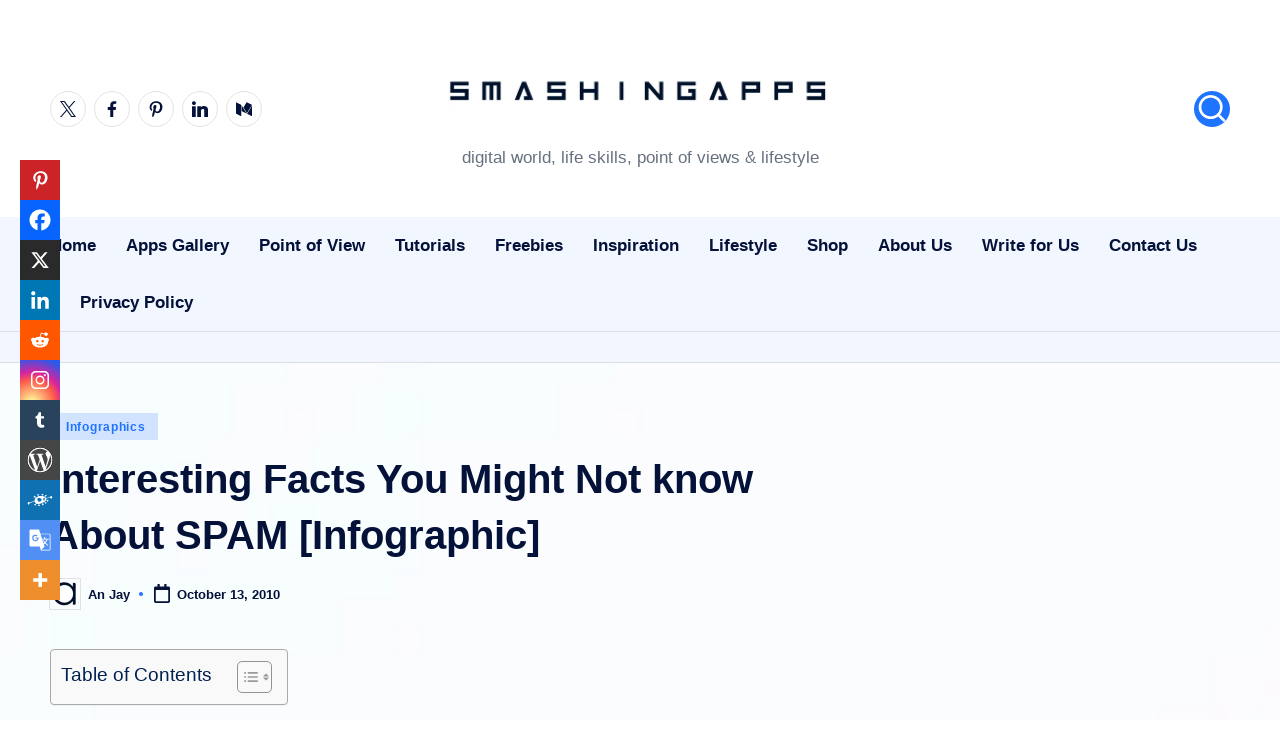

--- FILE ---
content_type: text/html; charset=UTF-8
request_url: https://www.smashingapps.com/interesting-facts-you-might-not-know-about-spam-infographics/
body_size: 73376
content:
<!DOCTYPE html><html lang="en-US" prefix="og: https://ogp.me/ns#" itemscope itemtype="http://schema.org/WebPage" ><head><script data-no-optimize="1">var litespeed_docref=sessionStorage.getItem("litespeed_docref");litespeed_docref&&(Object.defineProperty(document,"referrer",{get:function(){return litespeed_docref}}),sessionStorage.removeItem("litespeed_docref"));</script> <meta charset="UTF-8"><link rel="profile" href="http://gmpg.org/xfn/11"> <script type="litespeed/javascript">var trackScrolling=!0;var trackScrollingPercentage=!0;var ScrollingPercentageNumber=25;var stLogInterval=60*1000;var cutOffTime=900;var trackNoEvents=!0;var trackNoMaxTime=!1;var docTitle='Interesting Facts You Might Not know About SPAM [Infographic]'</script> <meta name="viewport" content="width=device-width, initial-scale=1"><title>Interesting Facts You Might Not know About SPAM [Infographic]</title><meta name="description" content="E-mail spam, known as unsolicited bulk Email (UBE), junk mail, or unsolicited commercial email (UCE), is the practice of sending unwanted e-mail messages, frequently with commercial content, in large quantities to an indiscriminate set of recipients. Spam in e-mail started to become a problem when the Internet was opened up to the general public in the mid-1990s. It grew exponentially over the following years, and today composes some 80 to 85% of all the email in the world, by a &quot;conservative estimate&quot;. I have recently came across to really interesting infographic about “Spam” and I want to give 5 stars to Infographic World who created this."/><meta name="robots" content="follow, index, max-snippet:-1, max-video-preview:-1, max-image-preview:large"/><link rel="canonical" href="https://www.smashingapps.com/interesting-facts-you-might-not-know-about-spam-infographics/" /><meta property="og:locale" content="en_US" /><meta property="og:type" content="article" /><meta property="og:title" content="Interesting Facts You Might Not know About SPAM [Infographic]" /><meta property="og:description" content="E-mail spam, known as unsolicited bulk Email (UBE), junk mail, or unsolicited commercial email (UCE), is the practice of sending unwanted e-mail messages, frequently with commercial content, in large quantities to an indiscriminate set of recipients. Spam in e-mail started to become a problem when the Internet was opened up to the general public in the mid-1990s. It grew exponentially over the following years, and today composes some 80 to 85% of all the email in the world, by a &quot;conservative estimate&quot;. I have recently came across to really interesting infographic about “Spam” and I want to give 5 stars to Infographic World who created this." /><meta property="og:url" content="https://www.smashingapps.com/interesting-facts-you-might-not-know-about-spam-infographics/" /><meta property="og:site_name" content="SmashingApps.com" /><meta property="article:section" content="Infographics" /><meta property="og:updated_time" content="2025-03-17T07:14:27-08:00" /><meta property="og:image" content="https://www.smashingapps.com/wp-content/uploads/2008/10/spam-emails.jpg" /><meta property="og:image:secure_url" content="https://www.smashingapps.com/wp-content/uploads/2008/10/spam-emails.jpg" /><meta property="og:image:width" content="537" /><meta property="og:image:height" content="506" /><meta property="og:image:alt" content="Interesting Facts You Might Not know About SPAM" /><meta property="og:image:type" content="image/jpeg" /><meta property="article:published_time" content="2025-03-17T07:14:27-08:00" /><meta property="article:modified_time" content="2025-03-17T07:14:27-08:00" /><meta name="twitter:card" content="summary_large_image" /><meta name="twitter:title" content="Interesting Facts You Might Not know About SPAM [Infographic]" /><meta name="twitter:description" content="E-mail spam, known as unsolicited bulk Email (UBE), junk mail, or unsolicited commercial email (UCE), is the practice of sending unwanted e-mail messages, frequently with commercial content, in large quantities to an indiscriminate set of recipients. Spam in e-mail started to become a problem when the Internet was opened up to the general public in the mid-1990s. It grew exponentially over the following years, and today composes some 80 to 85% of all the email in the world, by a &quot;conservative estimate&quot;. I have recently came across to really interesting infographic about “Spam” and I want to give 5 stars to Infographic World who created this." /><meta name="twitter:image" content="https://www.smashingapps.com/wp-content/uploads/2008/10/spam-emails.jpg" /><meta name="twitter:label1" content="Written by" /><meta name="twitter:data1" content="An Jay" /><meta name="twitter:label2" content="Time to read" /><meta name="twitter:data2" content="Less than a minute" /> <script type="application/ld+json" class="rank-math-schema-pro">{"@context":"https://schema.org","@graph":[{"@type":["LocalBusiness","Organization"],"@id":"https://www.smashingapps.com/#organization","name":"SmashingApps.com","url":"https://smashingapps.com","email":"login@example.com","logo":{"@type":"ImageObject","@id":"https://www.smashingapps.com/#logo","url":"https://www.smashingapps.com/wp-content/uploads/2024/12/smashingapps-logo-150x150.jpg","contentUrl":"https://www.smashingapps.com/wp-content/uploads/2024/12/smashingapps-logo-150x150.jpg","caption":"SmashingApps.com","inLanguage":"en-US"},"openingHours":["Monday,Tuesday,Wednesday,Thursday,Friday,Saturday,Sunday 09:00-17:00"],"image":{"@id":"https://www.smashingapps.com/#logo"}},{"@type":"WebSite","@id":"https://www.smashingapps.com/#website","url":"https://www.smashingapps.com","name":"SmashingApps.com","publisher":{"@id":"https://www.smashingapps.com/#organization"},"inLanguage":"en-US"},{"@type":"ImageObject","@id":"https://www.smashingapps.com/wp-content/uploads/2008/10/spam-emails.jpg","url":"https://www.smashingapps.com/wp-content/uploads/2008/10/spam-emails.jpg","width":"537","height":"506","inLanguage":"en-US"},{"@type":"WebPage","@id":"https://www.smashingapps.com/interesting-facts-you-might-not-know-about-spam-infographics/#webpage","url":"https://www.smashingapps.com/interesting-facts-you-might-not-know-about-spam-infographics/","name":"Interesting Facts You Might Not know About SPAM [Infographic]","datePublished":"2025-03-17T07:14:27-08:00","dateModified":"2025-03-17T07:14:27-08:00","isPartOf":{"@id":"https://www.smashingapps.com/#website"},"primaryImageOfPage":{"@id":"https://www.smashingapps.com/wp-content/uploads/2008/10/spam-emails.jpg"},"inLanguage":"en-US"},{"@type":"Person","@id":"https://www.smashingapps.com/author/admin/","name":"An Jay","url":"https://www.smashingapps.com/author/admin/","image":{"@type":"ImageObject","@id":"https://www.smashingapps.com/wp-content/litespeed/avatar/6d101fa0bba5a35cb186679e4f2e3b23.jpg?ver=1768781099","url":"https://www.smashingapps.com/wp-content/litespeed/avatar/6d101fa0bba5a35cb186679e4f2e3b23.jpg?ver=1768781099","caption":"An Jay","inLanguage":"en-US"},"worksFor":{"@id":"https://www.smashingapps.com/#organization"}},{"@type":"NewsArticle","headline":"Interesting Facts You Might Not know About SPAM [Infographic]","keywords":"Interesting Facts You Might Not know About SPAM,interesting infographic,facts about spam emails,unsolicited bulk Email,junk mail","datePublished":"2025-03-17T07:14:27-08:00","dateModified":"2025-03-17T07:14:27-08:00","articleSection":"Infographics","author":{"@id":"https://www.smashingapps.com/author/admin/","name":"An Jay"},"publisher":{"@id":"https://www.smashingapps.com/#organization"},"description":"E-mail spam, known as unsolicited bulk Email (UBE), junk mail, or unsolicited commercial email (UCE), is the practice of sending unwanted e-mail messages, frequently with commercial content, in large quantities to an indiscriminate set of recipients. Spam in e-mail started to become a problem when the Internet was opened up to the general public in the mid-1990s. It grew exponentially over the following years, and today composes some 80 to 85% of all the email in the world, by a &quot;conservative estimate&quot;. I have recently came across to really interesting infographic about \u201cSpam\u201d and I want to give 5 stars to Infographic World who created this.","copyrightYear":"2025","copyrightHolder":{"@id":"https://www.smashingapps.com/#organization"},"name":"Interesting Facts You Might Not know About SPAM [Infographic]","@id":"https://www.smashingapps.com/interesting-facts-you-might-not-know-about-spam-infographics/#richSnippet","isPartOf":{"@id":"https://www.smashingapps.com/interesting-facts-you-might-not-know-about-spam-infographics/#webpage"},"image":{"@id":"https://www.smashingapps.com/wp-content/uploads/2008/10/spam-emails.jpg"},"inLanguage":"en-US","mainEntityOfPage":{"@id":"https://www.smashingapps.com/interesting-facts-you-might-not-know-about-spam-infographics/#webpage"}}]}</script> <link rel='dns-prefetch' href='//www.googletagmanager.com' /><link rel='dns-prefetch' href='//fonts.googleapis.com' /><link rel='dns-prefetch' href='//pagead2.googlesyndication.com' /><link rel='dns-prefetch' href='//fundingchoicesmessages.google.com' /><link rel="alternate" type="application/rss+xml" title="SmashingApps.com &raquo; Feed" href="https://www.smashingapps.com/feed/" /><link rel="alternate" title="oEmbed (JSON)" type="application/json+oembed" href="https://www.smashingapps.com/wp-json/oembed/1.0/embed?url=https%3A%2F%2Fwww.smashingapps.com%2Finteresting-facts-you-might-not-know-about-spam-infographics%2F" /><link rel="alternate" title="oEmbed (XML)" type="text/xml+oembed" href="https://www.smashingapps.com/wp-json/oembed/1.0/embed?url=https%3A%2F%2Fwww.smashingapps.com%2Finteresting-facts-you-might-not-know-about-spam-infographics%2F&#038;format=xml" />
<script id="smash-ready" type="litespeed/javascript">window.advanced_ads_ready=function(e,a){a=a||"complete";var d=function(e){return"interactive"===a?"loading"!==e:"complete"===e};d(document.readyState)?e():document.addEventListener("readystatechange",(function(a){d(a.target.readyState)&&e()}),{once:"interactive"===a})},window.advanced_ads_ready_queue=window.advanced_ads_ready_queue||[]</script> <style id='wp-img-auto-sizes-contain-inline-css'>img:is([sizes=auto i],[sizes^="auto," i]){contain-intrinsic-size:3000px 1500px}
/*# sourceURL=wp-img-auto-sizes-contain-inline-css */</style><style id="litespeed-ccss">ul{box-sizing:border-box}:root{--wp--preset--font-size--normal:16px;--wp--preset--font-size--huge:42px}.screen-reader-text{border:0;clip-path:inset(50%);height:1px;margin:-1px;overflow:hidden;padding:0;position:absolute;width:1px;word-wrap:normal!important}:root{--header-height:70px;--z-index-1:100;--z-index-2:200;--z-index-3:300;--z-index-4:400;--z-index-hp-action:400;--z-index-5:500;--z-index-6:600;--z-index-modal:600;--z-index-hp-action-modal:700;--z-index-10:1000;--z-index-intercom-1:1100;--z-index-intercom-2:1200;--z-index-intercom-3:1300;--z-index-max:2147483647;--z-index-child-1:10;--z-index-child-2:20;--tooltip-width:250px}:root{--primary-hostinger:#673de6;--primary-light-hostinger:#ebe4ff;--secondary-hostinger:#ff4546;--header-text-hostinger:rgba(#ebe4ff,30%);--primary-hosting24:#2760b8;--primary-light-hosting24:#ebe4ff;--secondary-hosting24:#ff6525;--header-text-hosting24:rgba(#2760b8,30%);--primary-weblink:#4285f4;--primary-light-weblink:#ebe4ff;--secondary-weblink:#ff6525;--header-text-weblink:rgba(#4285f4,30%);--primary-hostmania:#4285f4;--primary-light-hostmania:#ebe4ff;--secondary-hostmania:#ff6525;--header-text-hostmania:rgba(#4285f4,30%);--amazon-button-color:#000;--amazon-button-border:#74612f;--amazon-button-bg-gradient-1:#f2dfa7;--amazon-button-bg-gradient-2:#e9c565}:root{--wp--preset--aspect-ratio--square:1;--wp--preset--aspect-ratio--4-3:4/3;--wp--preset--aspect-ratio--3-4:3/4;--wp--preset--aspect-ratio--3-2:3/2;--wp--preset--aspect-ratio--2-3:2/3;--wp--preset--aspect-ratio--16-9:16/9;--wp--preset--aspect-ratio--9-16:9/16;--wp--preset--color--black:#000000;--wp--preset--color--cyan-bluish-gray:#abb8c3;--wp--preset--color--white:#ffffff;--wp--preset--color--pale-pink:#f78da7;--wp--preset--color--vivid-red:#cf2e2e;--wp--preset--color--luminous-vivid-orange:#ff6900;--wp--preset--color--luminous-vivid-amber:#fcb900;--wp--preset--color--light-green-cyan:#7bdcb5;--wp--preset--color--vivid-green-cyan:#00d084;--wp--preset--color--pale-cyan-blue:#8ed1fc;--wp--preset--color--vivid-cyan-blue:#0693e3;--wp--preset--color--vivid-purple:#9b51e0;--wp--preset--gradient--vivid-cyan-blue-to-vivid-purple:linear-gradient(135deg,rgba(6,147,227,1) 0%,rgb(155,81,224) 100%);--wp--preset--gradient--light-green-cyan-to-vivid-green-cyan:linear-gradient(135deg,rgb(122,220,180) 0%,rgb(0,208,130) 100%);--wp--preset--gradient--luminous-vivid-amber-to-luminous-vivid-orange:linear-gradient(135deg,rgba(252,185,0,1) 0%,rgba(255,105,0,1) 100%);--wp--preset--gradient--luminous-vivid-orange-to-vivid-red:linear-gradient(135deg,rgba(255,105,0,1) 0%,rgb(207,46,46) 100%);--wp--preset--gradient--very-light-gray-to-cyan-bluish-gray:linear-gradient(135deg,rgb(238,238,238) 0%,rgb(169,184,195) 100%);--wp--preset--gradient--cool-to-warm-spectrum:linear-gradient(135deg,rgb(74,234,220) 0%,rgb(151,120,209) 20%,rgb(207,42,186) 40%,rgb(238,44,130) 60%,rgb(251,105,98) 80%,rgb(254,248,76) 100%);--wp--preset--gradient--blush-light-purple:linear-gradient(135deg,rgb(255,206,236) 0%,rgb(152,150,240) 100%);--wp--preset--gradient--blush-bordeaux:linear-gradient(135deg,rgb(254,205,165) 0%,rgb(254,45,45) 50%,rgb(107,0,62) 100%);--wp--preset--gradient--luminous-dusk:linear-gradient(135deg,rgb(255,203,112) 0%,rgb(199,81,192) 50%,rgb(65,88,208) 100%);--wp--preset--gradient--pale-ocean:linear-gradient(135deg,rgb(255,245,203) 0%,rgb(182,227,212) 50%,rgb(51,167,181) 100%);--wp--preset--gradient--electric-grass:linear-gradient(135deg,rgb(202,248,128) 0%,rgb(113,206,126) 100%);--wp--preset--gradient--midnight:linear-gradient(135deg,rgb(2,3,129) 0%,rgb(40,116,252) 100%);--wp--preset--font-size--small:13px;--wp--preset--font-size--medium:20px;--wp--preset--font-size--large:36px;--wp--preset--font-size--x-large:42px;--wp--preset--spacing--20:0.44rem;--wp--preset--spacing--30:0.67rem;--wp--preset--spacing--40:1rem;--wp--preset--spacing--50:1.5rem;--wp--preset--spacing--60:2.25rem;--wp--preset--spacing--70:3.38rem;--wp--preset--spacing--80:5.06rem;--wp--preset--shadow--natural:6px 6px 9px rgba(0, 0, 0, 0.2);--wp--preset--shadow--deep:12px 12px 50px rgba(0, 0, 0, 0.4);--wp--preset--shadow--sharp:6px 6px 0px rgba(0, 0, 0, 0.2);--wp--preset--shadow--outlined:6px 6px 0px -3px rgba(255, 255, 255, 1), 6px 6px rgba(0, 0, 0, 1);--wp--preset--shadow--crisp:6px 6px 0px rgba(0, 0, 0, 1)}:root{--preset-color1:#00ADB5;--preset-color2:#F08A5D;--preset-color3:#B83B5E;--preset-color4:#B83B5E;--preset-color5:#71C9CE;--preset-color6:#F38181;--preset-color7:#FF2E63;--preset-color8:#EEEEEE;--preset-color9:#F9ED69}:root{--postx_preset_Base_1_color:#f4f4ff;--postx_preset_Base_2_color:#dddff8;--postx_preset_Base_3_color:#B4B4D6;--postx_preset_Primary_color:#3323f0;--postx_preset_Secondary_color:#4a5fff;--postx_preset_Tertiary_color:#FFFFFF;--postx_preset_Contrast_3_color:#545472;--postx_preset_Contrast_2_color:#262657;--postx_preset_Contrast_1_color:#10102e;--postx_preset_Over_Primary_color:#ffffff}:root{--postx_preset_Primary_to_Secondary_to_Right_gradient:linear-gradient(90deg, var(--postx_preset_Primary_color) 0%, var(--postx_preset_Secondary_color) 100%);--postx_preset_Primary_to_Secondary_to_Bottom_gradient:linear-gradient(180deg, var(--postx_preset_Primary_color) 0%, var(--postx_preset_Secondary_color) 100%);--postx_preset_Secondary_to_Primary_to_Right_gradient:linear-gradient(90deg, var(--postx_preset_Secondary_color) 0%, var(--postx_preset_Primary_color) 100%);--postx_preset_Secondary_to_Primary_to_Bottom_gradient:linear-gradient(180deg, var(--postx_preset_Secondary_color) 0%, var(--postx_preset_Primary_color) 100%);--postx_preset_Cold_Evening_gradient:linear-gradient(0deg, rgb(12, 52, 131) 0%, rgb(162, 182, 223) 100%, rgb(107, 140, 206) 100%, rgb(162, 182, 223) 100%);--postx_preset_Purple_Division_gradient:linear-gradient(0deg, rgb(112, 40, 228) 0%, rgb(229, 178, 202) 100%);--postx_preset_Over_Sun_gradient:linear-gradient(60deg, rgb(171, 236, 214) 0%, rgb(251, 237, 150) 100%);--postx_preset_Morning_Salad_gradient:linear-gradient(-255deg, rgb(183, 248, 219) 0%, rgb(80, 167, 194) 100%);--postx_preset_Fabled_Sunset_gradient:linear-gradient(-270deg, rgb(35, 21, 87) 0%, rgb(68, 16, 122) 29%, rgb(255, 19, 97) 67%, rgb(255, 248, 0) 100%)}:root{--postx_preset_Heading_typo_font_family:Roboto;--postx_preset_Heading_typo_font_family_type:sans-serif;--postx_preset_Heading_typo_font_weight:600;--postx_preset_Heading_typo_text_transform:capitalize;--postx_preset_Body_and_Others_typo_font_family:Roboto;--postx_preset_Body_and_Others_typo_font_family_type:sans-serif;--postx_preset_Body_and_Others_typo_font_weight:400;--postx_preset_Body_and_Others_typo_text_transform:lowercase;--postx_preset_body_typo_font_size_lg:16px;--postx_preset_paragraph_1_typo_font_size_lg:12px;--postx_preset_paragraph_2_typo_font_size_lg:12px;--postx_preset_paragraph_3_typo_font_size_lg:12px;--postx_preset_heading_h1_typo_font_size_lg:42px;--postx_preset_heading_h2_typo_font_size_lg:36px;--postx_preset_heading_h3_typo_font_size_lg:30px;--postx_preset_heading_h4_typo_font_size_lg:24px;--postx_preset_heading_h5_typo_font_size_lg:20px;--postx_preset_heading_h6_typo_font_size_lg:16px}:root{--woocommerce:#720eec;--wc-green:#7ad03a;--wc-red:#a00;--wc-orange:#ffba00;--wc-blue:#2ea2cc;--wc-primary:#720eec;--wc-primary-text:#fcfbfe;--wc-secondary:#e9e6ed;--wc-secondary-text:#515151;--wc-highlight:#958e09;--wc-highligh-text:white;--wc-content-bg:#fff;--wc-subtext:#767676;--wc-form-border-color:rgba(32, 7, 7, 0.8);--wc-form-border-radius:4px;--wc-form-border-width:1px}@media only screen and (max-width:768px){:root{--woocommerce:#720eec;--wc-green:#7ad03a;--wc-red:#a00;--wc-orange:#ffba00;--wc-blue:#2ea2cc;--wc-primary:#720eec;--wc-primary-text:#fcfbfe;--wc-secondary:#e9e6ed;--wc-secondary-text:#515151;--wc-highlight:#958e09;--wc-highligh-text:white;--wc-content-bg:#fff;--wc-subtext:#767676;--wc-form-border-color:rgba(32, 7, 7, 0.8);--wc-form-border-radius:4px;--wc-form-border-width:1px}}:root{--woocommerce:#720eec;--wc-green:#7ad03a;--wc-red:#a00;--wc-orange:#ffba00;--wc-blue:#2ea2cc;--wc-primary:#720eec;--wc-primary-text:#fcfbfe;--wc-secondary:#e9e6ed;--wc-secondary-text:#515151;--wc-highlight:#958e09;--wc-highligh-text:white;--wc-content-bg:#fff;--wc-subtext:#767676;--wc-form-border-color:rgba(32, 7, 7, 0.8);--wc-form-border-radius:4px;--wc-form-border-width:1px}.screen-reader-text{clip:rect(1px,1px,1px,1px);height:1px;overflow:hidden;position:absolute!important;width:1px;word-wrap:normal!important}.amazon-products-container-list *{-webkit-box-sizing:border-box;box-sizing:border-box}#ez-toc-container ul ul{margin-left:1.5em}#ez-toc-container li,#ez-toc-container ul{padding:0}#ez-toc-container li,#ez-toc-container ul,#ez-toc-container ul li{background:0 0;list-style:none;line-height:1.6;margin:0;overflow:hidden;z-index:1}#ez-toc-container a{color:#444;box-shadow:none;text-decoration:none;text-shadow:none;display:inline-flex;align-items:stretch;flex-wrap:nowrap}#ez-toc-container a:visited{color:#9f9f9f}#ez-toc-container .eztoc-toggle-hide-by-default,.eztoc-hide{display:none}.ez-toc-counter ul{counter-reset:item}.ez-toc-counter nav ul li a::before{content:counters(item,".",decimal)". ";display:inline-block;counter-increment:item;flex-grow:0;flex-shrink:0;margin-right:.2em;float:left}div#ez-toc-container ul li{font-size:95%}div#ez-toc-container ul li{font-weight:500}div#ez-toc-container nav ul ul li{font-size:90%}.blogdash{--bloghash-radius:6px;background-color:#fcfcfc}:root{--swiper-theme-color:#007aff}:host{position:relative;display:block;margin-left:auto;margin-right:auto;z-index:1}:root{--swiper-navigation-size:44px}:root{--bloghash-black:#000000;--bloghash-white:#ffffff;--bloghash-gray:#c2c2c2;--bloghash-primary:#F43676;--bloghash-secondary:#111827;--bloghash-gradient:linear-gradient(220deg, rgba(255, 255, 255, 0.20), rgba(255, 255, 255, 0));--bloghash-radius:2rem;--bloghash-full-radius:10rem;--bloghash-normal-radius:.8rem;--bloghash-font-awesome:"Font Awesome 5 Free";--bloghash-font-sans-serif:-apple-system,system-ui,BlinkMacSystemFont,"Segoe UI",Roboto,Oxygen-Sans,Ubuntu,Cantarell,"Helvetica Neue",sans-serif}#bloghash-scroll-top .bloghash-icon,#bloghash-scroll-top .bloghash-scroll-icon,#bloghash-scroll-top:before,#bloghash-header-inner:after{position:absolute;top:0;left:0;width:100%;height:100%}ul{margin:0;padding:0}#bloghash-scroll-top,#bloghash-scroll-top .bloghash-icon,#bloghash-copyright>.bloghash-container>.bloghash-flex-row>div,.bloghash-header-element,.bloghash-header-layout-3 .bloghash-logo-container .bloghash-logo>.logo-inner,.bloghash-header-layout-3 .bloghash-logo-container>.bloghash-container,.bloghash-logo a{-js-display:flex;display:-webkit-box;display:-ms-flexbox;display:flex;-ms-flex-wrap:wrap;flex-wrap:wrap;-webkit-box-align:center;-ms-flex-align:center;align-items:center}#bloghash-scroll-top,.bloghash-logo a,a{text-decoration:none}.bloghash-icon{display:inline-block;fill:currentColor;width:auto}html{overflow-x:hidden;line-height:1.15;-webkit-text-size-adjust:100%}body{margin:0;background-color:#f7f8f9}a{background-color:#fff0}strong{font-weight:600}img{border-style:none}button{font-family:inherit;font-size:100%;line-height:1.15;margin:0}button{overflow:visible}button{text-transform:none}[type=button],button{-webkit-appearance:button}[type=button]::-moz-focus-inner,button::-moz-focus-inner{border-style:none;padding:0}[type=button]:-moz-focusring,button:-moz-focusring{outline:.1rem dotted ButtonText}::-webkit-file-upload-button{-webkit-appearance:button;font:inherit}html{-webkit-box-sizing:border-box;box-sizing:border-box;overflow-y:auto;max-width:100%}*,*::before,*::after{box-sizing:inherit;-webkit-box-sizing:inherit;-webkit-font-smoothing:antialiased;word-break:break-word;word-wrap:break-word}a,button{-ms-touch-action:manipulation;touch-action:manipulation}p{margin-top:1.6rem;margin-bottom:1.6rem}svg:not(:root){overflow:hidden}p:empty{display:none}p a{text-decoration:underline;text-underline-offset:.1rem}a{color:inherit;-webkit-text-decoration-skip:objects}.bloghash-logo .site-title{line-height:1.25}.bloghash-logo .site-title{text-rendering:optimizeLegibility}img{vertical-align:middle;max-width:100%;height:auto}.screen-reader-text{border:0;clip:rect(.1rem,.1rem,.1rem,.1rem);-webkit-clip-path:inset(50%);clip-path:inset(50%);height:.1rem;margin:-.1rem;overflow:hidden;padding:0;position:absolute!important;width:.1rem;word-wrap:normal!important;word-break:normal}.skip-link{top:4rem;z-index:999999999;text-decoration:underline}#page{position:relative;-js-display:flex;display:-webkit-box;display:-ms-flexbox;display:flex;min-height:100vh;-webkit-box-orient:vertical;-webkit-box-direction:normal;-ms-flex-direction:column;flex-direction:column}.bloghash-container{padding:0 5rem;margin:0 auto;width:100%}.bloghash-flex-row div[class^="col-"],.bloghash-flex-row div[class*="col-"]{-webkit-box-sizing:border-box;box-sizing:border-box;-webkit-box-flex:0;-ms-flex:0 0 auto;flex:0 0 auto;width:100%;padding-right:calc(var(--bloghash-gutter-x)/2);padding-left:calc(var(--bloghash-gutter-x)/2);margin-top:var(--bloghash-gutter-y)}.site .bloghash-flex-row .col-xs-12{-ms-flex-preferred-size:100%;flex-basis:100%;max-width:100%}.site .bloghash-flex-row .center-xs{-webkit-box-pack:center;-ms-flex-pack:center;justify-content:center;text-align:center}#bloghash-header{position:relative}#bloghash-header-inner{border-style:solid;border-left:none;border-right:none;border-width:0}#bloghash-header-inner:after{content:""}.bloghash-header-element:not(.bloghash-mobile-nav){position:relative}.bloghash-header-element{z-index:99}.bloghash-header-layout-3 .bloghash-logo-container>.bloghash-container{position:relative;-webkit-box-pack:center;-ms-flex-pack:center;justify-content:center}.bloghash-header-layout-3 .bloghash-logo-container>.bloghash-container{-ms-flex-wrap:nowrap;flex-wrap:nowrap}.bloghash-header-layout-3 .bloghash-logo-container .bloghash-header-element{-webkit-box-flex:0;-ms-flex:0 0 33.33%;flex:0 0 33.33%}.bloghash-header-layout-3 .bloghash-logo-container .bloghash-logo{-webkit-box-ordinal-group:3;-ms-flex-order:2;order:2;margin:0 auto;padding:0;-webkit-box-pack:center;-ms-flex-pack:center;justify-content:center;-webkit-box-flex:1;-ms-flex-positive:1;flex-grow:1}.bloghash-header-layout-3 .bloghash-logo-container .bloghash-logo>.logo-inner{-webkit-box-orient:vertical;-webkit-box-direction:normal;-ms-flex-direction:column;flex-direction:column;-webkit-box-pack:center;-ms-flex-pack:center;justify-content:center}.bloghash-header-layout-3 .bloghash-mobile-nav{padding-top:1.6rem;padding-bottom:1.6rem}.bloghash-logo{-webkit-box-orient:vertical;-webkit-box-direction:normal;-ms-flex-direction:column;flex-direction:column}.bloghash-logo .site-description,.bloghash-logo .site-title{margin:0}.bloghash-logo a img{display:block;width:auto;height:auto;max-width:100%}.bloghash-logo .site-description{-webkit-box-ordinal-group:3;-ms-flex-order:2;order:2;margin-top:.4rem}.bloghash-sticky-sidebar{-ms-flex-item-align:stretch!important;align-self:stretch!important}#bloghash-copyright .bloghash-flex-row>div:empty{display:none}#bloghash-copyright>.bloghash-container>.bloghash-flex-row>div{width:auto;padding-top:.6rem;padding-bottom:.6rem}.bloghash-copyright-layout-1 #bloghash-copyright>.bloghash-container>.bloghash-flex-row>div{-ms-flex-preferred-size:100%;flex-basis:100%;-ms-flex-negative:0;flex-shrink:0;-webkit-box-pack:center;-ms-flex-pack:center;justify-content:center}#bloghash-scroll-top{-webkit-box-align:center;-ms-flex-align:center;align-items:center;-webkit-box-pack:center;-ms-flex-pack:center;justify-content:center;position:fixed;bottom:2.5rem;right:2rem;z-index:997;width:4rem;height:4rem;opacity:0;-webkit-transform:translate3d(0,3rem,0);transform:translate3d(0,3rem,0)}#bloghash-scroll-top .bloghash-scroll-icon{overflow:hidden;z-index:2}#bloghash-scroll-top .bloghash-icon{-webkit-box-align:center;-ms-flex-align:center;align-items:center;-webkit-box-pack:center;-ms-flex-pack:center;justify-content:center;height:2rem;color:var(--bloghash-white);-webkit-transform:translateY(1.1rem);-ms-transform:translateY(1.1rem);transform:translateY(1.1rem)}#bloghash-scroll-top:before{content:"";z-index:1;border-radius:10rem;background-color:var(--bloghash-primary);-webkit-transform:scale(1);-ms-transform:scale(1);transform:scale(1);border:.1rem solid rgb(185 185 185/.4)}#bloghash-scroll-top svg{fill:var(--bloghash-white)}.widget.bloghash-entry p{margin-top:1.6rem;margin-bottom:1.6rem}.widget.bloghash-entry p:last-child{margin-bottom:0}.bloghash-entry>:first-child{margin-top:0}.bloghash-entry>:last-child{margin-bottom:0}.entry-content ul:not(.wp-block-latest-posts) li{margin-bottom:.64rem}.bloghash-entry ul:not(.wp-block-latest-posts){list-style:disc}.bloghash-entry ul ul{list-style:circle}.bloghash-entry ul:not(.wp-block-latest-posts){margin-left:4rem}.bloghash-entry ul:not(.wp-block-social-links) li:not(.blocks-gallery-item):last-child{margin-bottom:0}.bloghash-entry ul ul{margin-top:.64rem;margin-bottom:0}.bloghash-entry ul:not(.wp-block-latest-posts){margin-bottom:2rem;margin-top:2rem}.bloghash-entry p{margin-bottom:1.5rem;margin-top:1.5rem}.bloghash-hamburger{padding:0 0;display:inline-block;font:inherit;color:inherit;text-transform:none;background-color:#fff0;border:0;margin:0;overflow:visible}.hamburger-box{width:2.5rem;height:1.4rem;display:inline-block;position:relative}.hamburger-inner{display:block;top:50%;margin-top:-.1rem}.hamburger-inner,.hamburger-inner::before,.hamburger-inner::after{width:2.8rem;height:2px;background-color:#111827;border-radius:var(--bloghash-normal-radius);position:absolute}.hamburger-inner::before,.hamburger-inner::after{content:"";display:block}.hamburger-inner::before{top:-5px}.hamburger-inner::after{bottom:-5px}.bloghash-mobile-nav{order:1;display:none;margin-left:2.4rem}.bloghash-hamburger,.bloghash-mobile-nav{-webkit-box-align:center;-ms-flex-align:center;align-items:center}body:not(.is-mobile-menu-active) .bloghash-hamburger .hamburger-box .hamburger-inner::before{width:1.5rem}.bloghash-hamburger{-js-display:inline-flex;display:-webkit-inline-box;display:-ms-inline-flexbox;display:inline-flex;border-radius:var(--bloghash-normal-radius)}.bloghash-hamburger .hamburger-inner,.bloghash-hamburger .hamburger-inner::before,.bloghash-hamburger .hamburger-inner::after{background-color:currentColor}#bloghash-header:after{content:"";position:fixed;top:100%;left:0;right:0;height:100vh;background-color:rgb(255 255 255/.85);z-index:991;opacity:0;visibility:hidden;will-change:opacity,visibility;-webkit-transform:translate3d(0,0,0);transform:translate3d(0,0,0)}@media only screen and (min-width:782px){.site .bloghash-flex-row .col-md{-webkit-box-flex:1;-ms-flex-positive:1;flex-grow:1;-ms-flex-negative:1;flex-shrink:1;max-width:100%;-ms-flex-preferred-size:0;flex-basis:0%}.site .bloghash-flex-row .col-md.flex-basis-auto{-ms-flex-preferred-size:auto;flex-basis:auto}.site .bloghash-flex-row .end-md{-webkit-box-pack:end;-ms-flex-pack:end;justify-content:flex-end;text-align:end;margin-left:auto}}@media only screen and (max-width:868px){.bloghash-container{padding:0 3rem}.bloghash-mobile-nav{margin-left:1.6rem}}@media only screen and (max-width:599px){.bloghash-header-element{position:static}}@media only screen and (max-width:480px){#page{min-height:-webkit-fill-available}}.content-area a:not(.bloghash-btn,.wp-block-button__link,.page-numbers,[class^="cat-"],[rel="tag"]){color:var(--bloghash-primary)}::-webkit-selection{background-color:var(--bloghash-primary);color:var(--bloghash-white)}::-webkit-scrollbar-thumb{background:rgb(0 0 0/.2)}::-webkit-scrollbar-thumb:hover{background:rgb(0 0 0/.4)}@media (prefers-reduced-motion:reduce){*{animation-duration:0s!important}}:root{--wp--preset--font-size--normal:16px;--wp--preset--font-size--huge:42px}.screen-reader-text{border:0;clip:rect(1px,1px,1px,1px);clip-path:inset(50%);height:1px;margin:-1px;overflow:hidden;padding:0;position:absolute;width:1px;word-wrap:normal!important}:root{--header-height:70px;--z-index-1:100;--z-index-2:200;--z-index-3:300;--z-index-4:400;--z-index-hp-action:400;--z-index-5:500;--z-index-6:600;--z-index-modal:600;--z-index-hp-action-modal:700;--z-index-10:1000;--z-index-intercom-1:1100;--z-index-intercom-2:1200;--z-index-intercom-3:1300;--z-index-max:2147483647;--z-index-child-1:10;--z-index-child-2:20;--tooltip-width:250px}:root{--primary-hostinger:#673de6;--primary-light-hostinger:#ebe4ff;--secondary-hostinger:#ff4546;--header-text-hostinger:rgba(#ebe4ff,30%);--primary-hosting24:#2760b8;--primary-light-hosting24:#ebe4ff;--secondary-hosting24:#ff6525;--header-text-hosting24:rgba(#2760b8,30%);--primary-weblink:#4285f4;--primary-light-weblink:#ebe4ff;--secondary-weblink:#ff6525;--header-text-weblink:rgba(#4285f4,30%);--primary-hostmania:#4285f4;--primary-light-hostmania:#ebe4ff;--secondary-hostmania:#ff6525;--header-text-hostmania:rgba(#4285f4,30%);--amazon-button-color:#000;--amazon-button-border:#74612f;--amazon-button-bg-gradient-1:#f2dfa7;--amazon-button-bg-gradient-2:#e9c565}:root{--wp--preset--aspect-ratio--square:1;--wp--preset--aspect-ratio--4-3:4/3;--wp--preset--aspect-ratio--3-4:3/4;--wp--preset--aspect-ratio--3-2:3/2;--wp--preset--aspect-ratio--2-3:2/3;--wp--preset--aspect-ratio--16-9:16/9;--wp--preset--aspect-ratio--9-16:9/16;--wp--preset--color--black:#000;--wp--preset--color--cyan-bluish-gray:#abb8c3;--wp--preset--color--white:#fff;--wp--preset--color--pale-pink:#f78da7;--wp--preset--color--vivid-red:#cf2e2e;--wp--preset--color--luminous-vivid-orange:#ff6900;--wp--preset--color--luminous-vivid-amber:#fcb900;--wp--preset--color--light-green-cyan:#7bdcb5;--wp--preset--color--vivid-green-cyan:#00d084;--wp--preset--color--pale-cyan-blue:#8ed1fc;--wp--preset--color--vivid-cyan-blue:#0693e3;--wp--preset--color--vivid-purple:#9b51e0;--wp--preset--gradient--vivid-cyan-blue-to-vivid-purple:linear-gradient(135deg,rgba(6,147,227,1) 0%,#9b51e0 100%);--wp--preset--gradient--light-green-cyan-to-vivid-green-cyan:linear-gradient(135deg,#7adcb4 0%,#00d082 100%);--wp--preset--gradient--luminous-vivid-amber-to-luminous-vivid-orange:linear-gradient(135deg,rgba(252,185,0,1) 0%,rgba(255,105,0,1) 100%);--wp--preset--gradient--luminous-vivid-orange-to-vivid-red:linear-gradient(135deg,rgba(255,105,0,1) 0%,#cf2e2e 100%);--wp--preset--gradient--very-light-gray-to-cyan-bluish-gray:linear-gradient(135deg,#eee 0%,#a9b8c3 100%);--wp--preset--gradient--cool-to-warm-spectrum:linear-gradient(135deg,#4aeadc 0%,#9778d1 20%,#cf2aba 40%,#ee2c82 60%,#fb6962 80%,#fef84c 100%);--wp--preset--gradient--blush-light-purple:linear-gradient(135deg,#ffceec 0%,#9896f0 100%);--wp--preset--gradient--blush-bordeaux:linear-gradient(135deg,#fecda5 0%,#fe2d2d 50%,#6b003e 100%);--wp--preset--gradient--luminous-dusk:linear-gradient(135deg,#ffcb70 0%,#c751c0 50%,#4158d0 100%);--wp--preset--gradient--pale-ocean:linear-gradient(135deg,#fff5cb 0%,#b6e3d4 50%,#33a7b5 100%);--wp--preset--gradient--electric-grass:linear-gradient(135deg,#caf880 0%,#71ce7e 100%);--wp--preset--gradient--midnight:linear-gradient(135deg,#020381 0%,#2874fc 100%);--wp--preset--font-size--small:13px;--wp--preset--font-size--medium:20px;--wp--preset--font-size--large:36px;--wp--preset--font-size--x-large:42px;--wp--preset--font-family--inter:"Inter",sans-serif;--wp--preset--font-family--cardo:Cardo;--wp--preset--spacing--20:.44rem;--wp--preset--spacing--30:.67rem;--wp--preset--spacing--40:1rem;--wp--preset--spacing--50:1.5rem;--wp--preset--spacing--60:2.25rem;--wp--preset--spacing--70:3.38rem;--wp--preset--spacing--80:5.06rem;--wp--preset--shadow--natural:6px 6px 9px rgba(0,0,0,.2);--wp--preset--shadow--deep:12px 12px 50px rgba(0,0,0,.4);--wp--preset--shadow--sharp:6px 6px 0px rgba(0,0,0,.2);--wp--preset--shadow--outlined:6px 6px 0px -3px rgba(255,255,255,1),6px 6px rgba(0,0,0,1);--wp--preset--shadow--crisp:6px 6px 0px rgba(0,0,0,1)}:root{--preset-color1:#00adb5;--preset-color2:#f08a5d;--preset-color3:#b83b5e;--preset-color4:#b83b5e;--preset-color5:#71c9ce;--preset-color6:#f38181;--preset-color7:#ff2e63;--preset-color8:#eee;--preset-color9:#f9ed69}:root{--postx_preset_Base_1_color:#f4f4ff;--postx_preset_Base_2_color:#dddff8;--postx_preset_Base_3_color:#b4b4d6;--postx_preset_Primary_color:#3323f0;--postx_preset_Secondary_color:#4a5fff;--postx_preset_Tertiary_color:#fff;--postx_preset_Contrast_3_color:#545472;--postx_preset_Contrast_2_color:#262657;--postx_preset_Contrast_1_color:#10102e;--postx_preset_Over_Primary_color:#fff}:root{--postx_preset_Primary_to_Secondary_to_Right_gradient:linear-gradient(90deg,var(--postx_preset_Primary_color) 0%,var(--postx_preset_Secondary_color) 100%);--postx_preset_Primary_to_Secondary_to_Bottom_gradient:linear-gradient(180deg,var(--postx_preset_Primary_color) 0%,var(--postx_preset_Secondary_color) 100%);--postx_preset_Secondary_to_Primary_to_Right_gradient:linear-gradient(90deg,var(--postx_preset_Secondary_color) 0%,var(--postx_preset_Primary_color) 100%);--postx_preset_Secondary_to_Primary_to_Bottom_gradient:linear-gradient(180deg,var(--postx_preset_Secondary_color) 0%,var(--postx_preset_Primary_color) 100%);--postx_preset_Cold_Evening_gradient:linear-gradient(0deg,#0c3483 0%,#a2b6df 100%,#6b8cce 100%,#a2b6df 100%);--postx_preset_Purple_Division_gradient:linear-gradient(0deg,#7028e4 0%,#e5b2ca 100%);--postx_preset_Over_Sun_gradient:linear-gradient(60deg,#abecd6 0%,#fbed96 100%);--postx_preset_Morning_Salad_gradient:linear-gradient(-255deg,#b7f8db 0%,#50a7c2 100%);--postx_preset_Fabled_Sunset_gradient:linear-gradient(-270deg,#231557 0%,#44107a 29%,#ff1361 67%,#fff800 100%)}:root{--postx_preset_Heading_typo_font_family:Roboto;--postx_preset_Heading_typo_font_family_type:sans-serif;--postx_preset_Heading_typo_font_weight:600;--postx_preset_Heading_typo_text_transform:capitalize;--postx_preset_Body_and_Others_typo_font_family:Roboto;--postx_preset_Body_and_Others_typo_font_family_type:sans-serif;--postx_preset_Body_and_Others_typo_font_weight:400;--postx_preset_Body_and_Others_typo_text_transform:lowercase;--postx_preset_body_typo_font_size_lg:16px;--postx_preset_paragraph_1_typo_font_size_lg:12px;--postx_preset_paragraph_2_typo_font_size_lg:12px;--postx_preset_paragraph_3_typo_font_size_lg:12px;--postx_preset_heading_h1_typo_font_size_lg:42px;--postx_preset_heading_h2_typo_font_size_lg:36px;--postx_preset_heading_h3_typo_font_size_lg:30px;--postx_preset_heading_h4_typo_font_size_lg:24px;--postx_preset_heading_h5_typo_font_size_lg:20px;--postx_preset_heading_h6_typo_font_size_lg:16px}.amazon-products-container-list *{-webkit-box-sizing:border-box;box-sizing:border-box}body{font-family:PT Sans,sans-serif}.site-title{font-family:PT Serif,serif}div.heateor_sss_sharing_ul a:link{text-decoration:none;background:transparent!important}.heateor_sss_vertical_sharing{-webkit-box-sizing:content-box!important;-moz-box-sizing:content-box!important}div.heateor_sss_sharing_ul{padding-left:0!important;margin:1px 0!important}div.heateor_sss_sharing_ul a:before{content:none!important}.heateor_sss_vertical_sharing{background:0 0;-webkit-box-shadow:0 1px 4px 1px rgb(0 0 0/.1);box-shadow:0 1px 4px 1px rgb(0 0 0/.1);position:fixed;overflow:visible;z-index:10000000;display:block;padding:10px;border-radius:4px;opacity:1;box-sizing:content-box!important}.heateor_sss_sharing_container a{padding:0!important;box-shadow:none!important;border:none!important}.heateorSssClear{clear:both}div.heateor_sss_bottom_sharing{margin-bottom:0}div.heateor_sss_sharing_container a:before{content:none}div.heateor_sss_sharing_container svg{width:100%;height:100%}.heateor_sss_vertical_sharing span.heateor_sss_svg{color:#fff;border-width:0;border-style:solid;border-color:#fff0}@media screen and (max-width:783px){.heateor_sss_vertical_sharing{display:none!important}}@media screen and (max-width:783px){div.heateor_sss_bottom_sharing{width:100%!important;left:0!important}div.heateor_sss_bottom_sharing a{width:11.111111111111%!important}div.heateor_sss_bottom_sharing .heateor_sss_svg{width:100%!important}.heateor_sss_bottom_sharing{padding:0!important;display:block!important;width:auto!important;bottom:-2px!important;top:auto!important}}@media only screen and (min-width:767px){.frpostpro-wrap{right:15px}}.frpostpro-wrap{background-color:#fff;z-index:9999;color:#000;font-size:15px;border:none;border-bottom:solid 1px #eae8e8}@media only screen and (min-width:767px){.frpostpro-wrap{border-top:none;border:solid 1px #eae8e8}}.screen-reader-text{clip:rect(1px,1px,1px,1px);word-wrap:normal!important;border:0;clip-path:inset(50%);height:1px;margin:-1px;overflow:hidden;overflow-wrap:normal!important;padding:0;position:absolute!important;width:1px}.frpostpro-wrap{position:fixed;z-index:999;width:100%;height:80px;box-shadow:-1px -3px 14px 0 rgb(0 0 0/.1);overflow:hidden}.frpostpro-click{width:100%;height:100%}.frpostpro-close-button{position:absolute;top:2px;right:4px;opacity:.5}@media only screen and (min-width:767px){.frpostpro-wrap{border-radius:5px;width:400px}}#ez-toc-container ul ul{margin-left:1.5em}#ez-toc-container li,#ez-toc-container ul{padding:0}#ez-toc-container li,#ez-toc-container ul,#ez-toc-container ul li{background:0 0;list-style:none;line-height:1.6;margin:0;overflow:hidden;z-index:1}#ez-toc-container a{color:#444;box-shadow:none;text-decoration:none;text-shadow:none;display:inline-flex;align-items:stretch;flex-wrap:nowrap}#ez-toc-container a:visited{color:#9f9f9f}#ez-toc-container .eztoc-toggle-hide-by-default,.eztoc-hide{display:none}.ez-toc-counter ul{counter-reset:item}.ez-toc-counter nav ul li a::before{content:counters(item,".",decimal)". ";display:inline-block;counter-increment:item;flex-grow:0;flex-shrink:0;margin-right:.2em;float:left}div#ez-toc-container ul li{font-size:95%}div#ez-toc-container ul li{font-weight:500}div#ez-toc-container nav ul ul li{font-size:90%}.heateor_sss_vertical_sharing span.heateor_sss_svg{color:#fff;border-width:0;border-style:solid;border-color:#fff0}.heateor_sss_vertical_sharing .heateorSssTCBackground{color:#666}div.heateor_sss_vertical_sharing svg{height:70%;margin-top:6px}div.heateor_sss_vertical_sharing .heateor_sss_square_count{line-height:15.2px}@media screen and (max-width:783px){.heateor_sss_vertical_sharing{display:none!important}}@media screen and (max-width:783px){div.heateor_sss_bottom_sharing .heateorSssTCBackground{background-color:#fff}div.heateor_sss_bottom_sharing{width:100%!important;left:0!important}div.heateor_sss_bottom_sharing a{width:8.3333333333333%!important}div.heateor_sss_bottom_sharing .heateor_sss_svg{width:100%!important}.heateor_sss_bottom_sharing{padding:0!important;display:block!important;width:auto!important;bottom:-5px!important;top:auto!important}.heateor_sss_bottom_sharing .heateor_sss_square_count{line-height:inherit}.heateor_sss_bottom_sharing .heateorSssTCBackground{margin-right:1.1em!important}}@media only screen and (min-width:767px){.frpostpro-wrap{right:15px}}.frpostpro-wrap{background-color:#FFFFFF;z-index:9999;color:#000000;font-size:15px;border:none;border-bottom:solid 1px #eae8e8}@media only screen and (min-width:767px){.frpostpro-wrap{border-top:none;border:solid 1px #eae8e8}}:root{--bloghash-primary:#1e73ff;--bloghash-primary_80:#d2e3ff;--bloghash-primary_15:#4088ff;--bloghash-primary_27:rgba(30,115,255,0.27);--bloghash-primary_10:rgba(30,115,255,0.1)}#bloghash-header-inner{background:#fff}.bloghash-logo .site-description{color:#66717f}#bloghash-header,.bloghash-logo a,.bloghash-hamburger{color:#131315}@media screen and (max-width:960px){.bloghash-mobile-nav{display:inline-flex}#bloghash-header-inner{position:relative}.bloghash-header-layout-3 .bloghash-logo-container>.bloghash-container{flex-wrap:wrap}.bloghash-header-layout-3 .bloghash-logo-container .bloghash-logo>.logo-inner{align-items:flex-start}.bloghash-header-layout-3 .bloghash-logo-container .bloghash-logo{order:0;align-items:flex-start;flex-basis:auto;margin-left:0}.bloghash-header-layout-3 .bloghash-logo-container .bloghash-header-element{flex-basis:auto}.bloghash-header-layout-3 .bloghash-logo-container .bloghash-mobile-nav{order:5}}body{color:#002050}a,.bloghash-logo .site-title{color:#041139}:root{--bloghash-secondary:#041139}.bloghash-container{max-width:1480px}.bloghash-logo img{max-height:150px}.bloghash-logo .logo-inner{margin-top:45px;margin-bottom:45px}@media only screen and (max-width:768px){.bloghash-logo .logo-inner{margin-top:25px;margin-right:1px;margin-bottom:25px}}html{font-size:62.5%}@media only screen and (max-width:768px){html{font-size:53%}}@media only screen and (max-width:480px){html{font-size:50%}}*{-moz-osx-font-smoothing:grayscale;-webkit-font-smoothing:antialiased}body{font-weight:400;font-family:Poppins,Helvetica,Arial,sans-serif;font-size:1.7rem;line-height:1.75}.bloghash-logo .site-title{font-weight:700;font-style:normal;text-transform:none;text-decoration:none;font-family:"Be Vietnam Pro",Helvetica,Arial,sans-serif}.bloghash-logo .site-title{font-weight:700;font-size:4rem;line-height:1.4}#bloghash-header .bloghash-logo .site-title{font-size:3rem}div.heateor_sss_sharing_ul a:link{text-decoration:none;background:transparent!important}.heateor_sss_vertical_sharing{-webkit-box-sizing:content-box!important;-moz-box-sizing:content-box!important}div.heateor_sss_sharing_ul{padding-left:0!important;margin:1px 0!important}.heateor_sss_square_count{display:none;text-align:center;font-weight:bolder;font-family:sans-serif;font-style:normal;font-size:.6em;visibility:hidden}.heateorSssSharing{display:block;margin:2px}div.heateor_sss_sharing_ul a:before{content:none!important}.heateor_sss_vertical_sharing{background:0 0;-webkit-box-shadow:0 1px 4px 1px rgb(0 0 0/.1);box-shadow:0 1px 4px 1px rgb(0 0 0/.1);position:fixed;overflow:visible;z-index:10000000;display:block;padding:10px;border-radius:4px;opacity:1;box-sizing:content-box!important}.heateorSssTCBackground{border-width:0!important;background-color:transparent!important;font-style:normal;word-wrap:normal;color:#666;line-height:1;visibility:hidden}.heateorSssSharing{float:left;border:none}.heateor_sss_sharing_container a{padding:0!important;box-shadow:none!important;border:none!important}.heateorSssClear{clear:both}div.heateor_sss_bottom_sharing{margin-bottom:0}div.heateor_sss_sharing_container a:before{content:none}div.heateor_sss_sharing_container svg{width:100%;height:100%}.heateor_sss_button_instagram span.heateor_sss_svg{background:radial-gradient(circle at 30% 107%,#fdf497 0,#fdf497 5%,#fd5949 45%,#d6249f 60%,#285aeb 90%)}.heateor_sss_vertical_sharing span.heateor_sss_svg{color:#fff;border-width:0;border-style:solid;border-color:#fff0}.heateor_sss_vertical_sharing .heateorSssTCBackground{color:#666}div.heateor_sss_vertical_sharing svg{height:70%;margin-top:6px}div.heateor_sss_vertical_sharing .heateor_sss_square_count{line-height:15.2px}@media screen and (max-width:783px){.heateor_sss_vertical_sharing{display:none!important}}@media screen and (max-width:783px){div.heateor_sss_bottom_sharing .heateorSssTCBackground{background-color:#fff}div.heateor_sss_bottom_sharing{width:100%!important;left:0!important}div.heateor_sss_bottom_sharing a{width:8.3333333333333%!important}div.heateor_sss_bottom_sharing .heateor_sss_svg{width:100%!important}.heateor_sss_bottom_sharing{padding:0!important;display:block!important;width:auto!important;bottom:-5px!important;top:auto!important}.heateor_sss_bottom_sharing .heateor_sss_square_count{line-height:inherit}.heateor_sss_bottom_sharing .heateorSssTCBackground{margin-right:1.1em!important}}body.custom-background{background-color:#fff;background-image:url(https://www.smashingapps.com/wp-content/uploads/2024/12/bg-smashingapps.jpg);background-position:center top;background-size:cover;background-repeat:no-repeat;background-attachment:scroll}@media only screen and (min-width:767px){.frpostpro-wrap{right:15px}}.frpostpro-wrap{background-color:#FFF;z-index:9999;color:#000;font-size:15px;border:none;border-bottom:solid 1px #eae8e8}@media only screen and (min-width:767px){.frpostpro-wrap{border-top:none;border:solid 1px #eae8e8}}.screen-reader-text{clip:rect(1px,1px,1px,1px);word-wrap:normal!important;border:0;clip-path:inset(50%);height:1px;margin:-1px;overflow:hidden;overflow-wrap:normal!important;padding:0;position:absolute!important;width:1px}.ultp-comment-email,.wp-block-ultimate-post-post-comments .ultp-block-wrapper.ultp-comments-layout2 .ultp-comment-form>input#email{grid-area:email}.ultp-comment-name,.wp-block-ultimate-post-post-comments .ultp-block-wrapper.ultp-comments-layout2 .ultp-comment-form>input#author{grid-area:author}.ultp-comment-website,.wp-block-ultimate-post-post-comments .ultp-block-wrapper.ultp-comments-layout2 .ultp-comment-form>input#url{grid-area:url}.wp-block-ultimate-post-post-comments .ultp-block-wrapper .ultp-comment-form .comment-notes{grid-area:heading;padding:0;margin:12px 0 0 0;line-height:normal!important;margin:0!important}.wp-block-ultimate-post-post-comments .ultp-block-wrapper .ultp-comment-form .form-submit{float:none!important;width:-moz-fit-content!important;width:fit-content!important;grid-area:btn}.wp-block-ultimate-post-post-comments .ultp-block-wrapper .ultp-comment-form .comment-form-cookies-consent{display:flex;align-items:center;margin:20px 0 10px;grid-area:cookies;width:100%!important}.wp-block-ultimate-post-post-comments .ultp-block-wrapper.ultp-comments-layout2 .ultp-comment-form .wp-block-button{grid-area:btn;max-width:-moz-fit-content;max-width:fit-content}.wp-block-ultimate-post-post-comments .ultp-block-wrapper.ultp-comments-layout3 .ultp-comment-form .wp-block-button{grid-area:btn;max-width:-moz-fit-content;max-width:fit-content}.wp-block-ultimate-post-post-comments .ultp-block-wrapper.ultp-comments-layout2 .ultp-comment-input,.wp-block-ultimate-post-post-comments .ultp-block-wrapper.ultp-comments-layout3 .ultp-comment-input{grid-area:comment}.wp-block-ultimate-post-post-comments .ultp-block-wrapper.ultp-comments-layout2 .ultp-comment-form-container .ultp-comment-form div:not(.comment-form-comment,.ultp-field-control,.comment-form-author,.comment-form-email,.comment-form-url),.wp-block-ultimate-post-post-comments .ultp-block-wrapper.ultp-comments-layout3 .ultp-comment-form-container .ultp-comment-form div:not(.comment-form-comment,.ultp-field-control,.comment-form-author,.comment-form-email,.comment-form-url){grid-area:meta!important;display:flex!important;-moz-column-gap:32px;column-gap:32px;align-items:center;justify-content:space-between;margin:0}.wp-block-ultimate-post-post-comments .ultp-block-wrapper.ultp-comments-layout2 .ultp-comment-form-container .ultp-comment-form div:not(.comment-form-comment,.comment-form-author,.comment-form-email,.comment-form-url),.wp-block-ultimate-post-post-comments .ultp-block-wrapper.ultp-comments-layout3 .ultp-comment-form-container .ultp-comment-form div:not(.comment-form-comment,.comment-form-author,.comment-form-email,.comment-form-url){grid-area:auto;display:block;margin:0!important}.wp-block-ultimate-post-list .ultp-list-content .ultp-list-texticon{grid-area:a;box-sizing:border-box}.wp-block-ultimate-post-list .ultp-list-content .ultp-listicon-bg,.wp-block-ultimate-post-list .ultp-list-content .ultp-listicon-dropdown{grid-area:a}.wp-block-ultimate-post-list .ultp-list-content .ultp-list-title,.wp-block-ultimate-post-list .ultp-list-content a{grid-area:b}.wp-block-ultimate-post-list .ultp-list-content .ultp-list-subtext{grid-area:c}.frpostpro-wrap{position:fixed;z-index:999;width:100%;height:80px;box-shadow:-1px -3px 14px 0 rgb(0 0 0/.1);overflow:hidden}.frpostpro-click{width:100%;height:100%}.frpostpro-close-button{position:absolute;top:2px;right:4px;opacity:.5}@media only screen and (min-width:767px){.frpostpro-wrap{border-radius:5px;width:400px}}</style><link rel="preload" data-asynced="1" data-optimized="2" as="style" onload="this.onload=null;this.rel='stylesheet'" href="https://www.smashingapps.com/wp-content/litespeed/ucss/1cc3cb74903d4a03cacc9606c3f2c26c.css?ver=7076c" /><script data-optimized="1" type="litespeed/javascript" data-src="https://www.smashingapps.com/wp-content/plugins/litespeed-cache/assets/js/css_async.min.js"></script> <style id='wp-block-heading-inline-css'>h1:where(.wp-block-heading).has-background,h2:where(.wp-block-heading).has-background,h3:where(.wp-block-heading).has-background,h4:where(.wp-block-heading).has-background,h5:where(.wp-block-heading).has-background,h6:where(.wp-block-heading).has-background{padding:1.25em 2.375em}h1.has-text-align-left[style*=writing-mode]:where([style*=vertical-lr]),h1.has-text-align-right[style*=writing-mode]:where([style*=vertical-rl]),h2.has-text-align-left[style*=writing-mode]:where([style*=vertical-lr]),h2.has-text-align-right[style*=writing-mode]:where([style*=vertical-rl]),h3.has-text-align-left[style*=writing-mode]:where([style*=vertical-lr]),h3.has-text-align-right[style*=writing-mode]:where([style*=vertical-rl]),h4.has-text-align-left[style*=writing-mode]:where([style*=vertical-lr]),h4.has-text-align-right[style*=writing-mode]:where([style*=vertical-rl]),h5.has-text-align-left[style*=writing-mode]:where([style*=vertical-lr]),h5.has-text-align-right[style*=writing-mode]:where([style*=vertical-rl]),h6.has-text-align-left[style*=writing-mode]:where([style*=vertical-lr]),h6.has-text-align-right[style*=writing-mode]:where([style*=vertical-rl]){rotate:180deg}
/*# sourceURL=https://www.smashingapps.com/wp-includes/blocks/heading/style.min.css */</style><style id='wp-block-latest-posts-inline-css'>.wp-block-latest-posts{box-sizing:border-box}.wp-block-latest-posts.alignleft{margin-right:2em}.wp-block-latest-posts.alignright{margin-left:2em}.wp-block-latest-posts.wp-block-latest-posts__list{list-style:none}.wp-block-latest-posts.wp-block-latest-posts__list li{clear:both;overflow-wrap:break-word}.wp-block-latest-posts.is-grid{display:flex;flex-wrap:wrap}.wp-block-latest-posts.is-grid li{margin:0 1.25em 1.25em 0;width:100%}@media (min-width:600px){.wp-block-latest-posts.columns-2 li{width:calc(50% - .625em)}.wp-block-latest-posts.columns-2 li:nth-child(2n){margin-right:0}.wp-block-latest-posts.columns-3 li{width:calc(33.33333% - .83333em)}.wp-block-latest-posts.columns-3 li:nth-child(3n){margin-right:0}.wp-block-latest-posts.columns-4 li{width:calc(25% - .9375em)}.wp-block-latest-posts.columns-4 li:nth-child(4n){margin-right:0}.wp-block-latest-posts.columns-5 li{width:calc(20% - 1em)}.wp-block-latest-posts.columns-5 li:nth-child(5n){margin-right:0}.wp-block-latest-posts.columns-6 li{width:calc(16.66667% - 1.04167em)}.wp-block-latest-posts.columns-6 li:nth-child(6n){margin-right:0}}:root :where(.wp-block-latest-posts.is-grid){padding:0}:root :where(.wp-block-latest-posts.wp-block-latest-posts__list){padding-left:0}.wp-block-latest-posts__post-author,.wp-block-latest-posts__post-date{display:block;font-size:.8125em}.wp-block-latest-posts__post-excerpt,.wp-block-latest-posts__post-full-content{margin-bottom:1em;margin-top:.5em}.wp-block-latest-posts__featured-image a{display:inline-block}.wp-block-latest-posts__featured-image img{height:auto;max-width:100%;width:auto}.wp-block-latest-posts__featured-image.alignleft{float:left;margin-right:1em}.wp-block-latest-posts__featured-image.alignright{float:right;margin-left:1em}.wp-block-latest-posts__featured-image.aligncenter{margin-bottom:1em;text-align:center}
/*# sourceURL=https://www.smashingapps.com/wp-includes/blocks/latest-posts/style.min.css */</style><style id='global-styles-inline-css'>:root{--wp--preset--aspect-ratio--square: 1;--wp--preset--aspect-ratio--4-3: 4/3;--wp--preset--aspect-ratio--3-4: 3/4;--wp--preset--aspect-ratio--3-2: 3/2;--wp--preset--aspect-ratio--2-3: 2/3;--wp--preset--aspect-ratio--16-9: 16/9;--wp--preset--aspect-ratio--9-16: 9/16;--wp--preset--color--black: #000000;--wp--preset--color--cyan-bluish-gray: #abb8c3;--wp--preset--color--white: #ffffff;--wp--preset--color--pale-pink: #f78da7;--wp--preset--color--vivid-red: #cf2e2e;--wp--preset--color--luminous-vivid-orange: #ff6900;--wp--preset--color--luminous-vivid-amber: #fcb900;--wp--preset--color--light-green-cyan: #7bdcb5;--wp--preset--color--vivid-green-cyan: #00d084;--wp--preset--color--pale-cyan-blue: #8ed1fc;--wp--preset--color--vivid-cyan-blue: #0693e3;--wp--preset--color--vivid-purple: #9b51e0;--wp--preset--gradient--vivid-cyan-blue-to-vivid-purple: linear-gradient(135deg,rgb(6,147,227) 0%,rgb(155,81,224) 100%);--wp--preset--gradient--light-green-cyan-to-vivid-green-cyan: linear-gradient(135deg,rgb(122,220,180) 0%,rgb(0,208,130) 100%);--wp--preset--gradient--luminous-vivid-amber-to-luminous-vivid-orange: linear-gradient(135deg,rgb(252,185,0) 0%,rgb(255,105,0) 100%);--wp--preset--gradient--luminous-vivid-orange-to-vivid-red: linear-gradient(135deg,rgb(255,105,0) 0%,rgb(207,46,46) 100%);--wp--preset--gradient--very-light-gray-to-cyan-bluish-gray: linear-gradient(135deg,rgb(238,238,238) 0%,rgb(169,184,195) 100%);--wp--preset--gradient--cool-to-warm-spectrum: linear-gradient(135deg,rgb(74,234,220) 0%,rgb(151,120,209) 20%,rgb(207,42,186) 40%,rgb(238,44,130) 60%,rgb(251,105,98) 80%,rgb(254,248,76) 100%);--wp--preset--gradient--blush-light-purple: linear-gradient(135deg,rgb(255,206,236) 0%,rgb(152,150,240) 100%);--wp--preset--gradient--blush-bordeaux: linear-gradient(135deg,rgb(254,205,165) 0%,rgb(254,45,45) 50%,rgb(107,0,62) 100%);--wp--preset--gradient--luminous-dusk: linear-gradient(135deg,rgb(255,203,112) 0%,rgb(199,81,192) 50%,rgb(65,88,208) 100%);--wp--preset--gradient--pale-ocean: linear-gradient(135deg,rgb(255,245,203) 0%,rgb(182,227,212) 50%,rgb(51,167,181) 100%);--wp--preset--gradient--electric-grass: linear-gradient(135deg,rgb(202,248,128) 0%,rgb(113,206,126) 100%);--wp--preset--gradient--midnight: linear-gradient(135deg,rgb(2,3,129) 0%,rgb(40,116,252) 100%);--wp--preset--font-size--small: 13px;--wp--preset--font-size--medium: 20px;--wp--preset--font-size--large: 36px;--wp--preset--font-size--x-large: 42px;--wp--preset--spacing--20: 0.44rem;--wp--preset--spacing--30: 0.67rem;--wp--preset--spacing--40: 1rem;--wp--preset--spacing--50: 1.5rem;--wp--preset--spacing--60: 2.25rem;--wp--preset--spacing--70: 3.38rem;--wp--preset--spacing--80: 5.06rem;--wp--preset--shadow--natural: 6px 6px 9px rgba(0, 0, 0, 0.2);--wp--preset--shadow--deep: 12px 12px 50px rgba(0, 0, 0, 0.4);--wp--preset--shadow--sharp: 6px 6px 0px rgba(0, 0, 0, 0.2);--wp--preset--shadow--outlined: 6px 6px 0px -3px rgb(255, 255, 255), 6px 6px rgb(0, 0, 0);--wp--preset--shadow--crisp: 6px 6px 0px rgb(0, 0, 0);}:where(.is-layout-flex){gap: 0.5em;}:where(.is-layout-grid){gap: 0.5em;}body .is-layout-flex{display: flex;}.is-layout-flex{flex-wrap: wrap;align-items: center;}.is-layout-flex > :is(*, div){margin: 0;}body .is-layout-grid{display: grid;}.is-layout-grid > :is(*, div){margin: 0;}:where(.wp-block-columns.is-layout-flex){gap: 2em;}:where(.wp-block-columns.is-layout-grid){gap: 2em;}:where(.wp-block-post-template.is-layout-flex){gap: 1.25em;}:where(.wp-block-post-template.is-layout-grid){gap: 1.25em;}.has-black-color{color: var(--wp--preset--color--black) !important;}.has-cyan-bluish-gray-color{color: var(--wp--preset--color--cyan-bluish-gray) !important;}.has-white-color{color: var(--wp--preset--color--white) !important;}.has-pale-pink-color{color: var(--wp--preset--color--pale-pink) !important;}.has-vivid-red-color{color: var(--wp--preset--color--vivid-red) !important;}.has-luminous-vivid-orange-color{color: var(--wp--preset--color--luminous-vivid-orange) !important;}.has-luminous-vivid-amber-color{color: var(--wp--preset--color--luminous-vivid-amber) !important;}.has-light-green-cyan-color{color: var(--wp--preset--color--light-green-cyan) !important;}.has-vivid-green-cyan-color{color: var(--wp--preset--color--vivid-green-cyan) !important;}.has-pale-cyan-blue-color{color: var(--wp--preset--color--pale-cyan-blue) !important;}.has-vivid-cyan-blue-color{color: var(--wp--preset--color--vivid-cyan-blue) !important;}.has-vivid-purple-color{color: var(--wp--preset--color--vivid-purple) !important;}.has-black-background-color{background-color: var(--wp--preset--color--black) !important;}.has-cyan-bluish-gray-background-color{background-color: var(--wp--preset--color--cyan-bluish-gray) !important;}.has-white-background-color{background-color: var(--wp--preset--color--white) !important;}.has-pale-pink-background-color{background-color: var(--wp--preset--color--pale-pink) !important;}.has-vivid-red-background-color{background-color: var(--wp--preset--color--vivid-red) !important;}.has-luminous-vivid-orange-background-color{background-color: var(--wp--preset--color--luminous-vivid-orange) !important;}.has-luminous-vivid-amber-background-color{background-color: var(--wp--preset--color--luminous-vivid-amber) !important;}.has-light-green-cyan-background-color{background-color: var(--wp--preset--color--light-green-cyan) !important;}.has-vivid-green-cyan-background-color{background-color: var(--wp--preset--color--vivid-green-cyan) !important;}.has-pale-cyan-blue-background-color{background-color: var(--wp--preset--color--pale-cyan-blue) !important;}.has-vivid-cyan-blue-background-color{background-color: var(--wp--preset--color--vivid-cyan-blue) !important;}.has-vivid-purple-background-color{background-color: var(--wp--preset--color--vivid-purple) !important;}.has-black-border-color{border-color: var(--wp--preset--color--black) !important;}.has-cyan-bluish-gray-border-color{border-color: var(--wp--preset--color--cyan-bluish-gray) !important;}.has-white-border-color{border-color: var(--wp--preset--color--white) !important;}.has-pale-pink-border-color{border-color: var(--wp--preset--color--pale-pink) !important;}.has-vivid-red-border-color{border-color: var(--wp--preset--color--vivid-red) !important;}.has-luminous-vivid-orange-border-color{border-color: var(--wp--preset--color--luminous-vivid-orange) !important;}.has-luminous-vivid-amber-border-color{border-color: var(--wp--preset--color--luminous-vivid-amber) !important;}.has-light-green-cyan-border-color{border-color: var(--wp--preset--color--light-green-cyan) !important;}.has-vivid-green-cyan-border-color{border-color: var(--wp--preset--color--vivid-green-cyan) !important;}.has-pale-cyan-blue-border-color{border-color: var(--wp--preset--color--pale-cyan-blue) !important;}.has-vivid-cyan-blue-border-color{border-color: var(--wp--preset--color--vivid-cyan-blue) !important;}.has-vivid-purple-border-color{border-color: var(--wp--preset--color--vivid-purple) !important;}.has-vivid-cyan-blue-to-vivid-purple-gradient-background{background: var(--wp--preset--gradient--vivid-cyan-blue-to-vivid-purple) !important;}.has-light-green-cyan-to-vivid-green-cyan-gradient-background{background: var(--wp--preset--gradient--light-green-cyan-to-vivid-green-cyan) !important;}.has-luminous-vivid-amber-to-luminous-vivid-orange-gradient-background{background: var(--wp--preset--gradient--luminous-vivid-amber-to-luminous-vivid-orange) !important;}.has-luminous-vivid-orange-to-vivid-red-gradient-background{background: var(--wp--preset--gradient--luminous-vivid-orange-to-vivid-red) !important;}.has-very-light-gray-to-cyan-bluish-gray-gradient-background{background: var(--wp--preset--gradient--very-light-gray-to-cyan-bluish-gray) !important;}.has-cool-to-warm-spectrum-gradient-background{background: var(--wp--preset--gradient--cool-to-warm-spectrum) !important;}.has-blush-light-purple-gradient-background{background: var(--wp--preset--gradient--blush-light-purple) !important;}.has-blush-bordeaux-gradient-background{background: var(--wp--preset--gradient--blush-bordeaux) !important;}.has-luminous-dusk-gradient-background{background: var(--wp--preset--gradient--luminous-dusk) !important;}.has-pale-ocean-gradient-background{background: var(--wp--preset--gradient--pale-ocean) !important;}.has-electric-grass-gradient-background{background: var(--wp--preset--gradient--electric-grass) !important;}.has-midnight-gradient-background{background: var(--wp--preset--gradient--midnight) !important;}.has-small-font-size{font-size: var(--wp--preset--font-size--small) !important;}.has-medium-font-size{font-size: var(--wp--preset--font-size--medium) !important;}.has-large-font-size{font-size: var(--wp--preset--font-size--large) !important;}.has-x-large-font-size{font-size: var(--wp--preset--font-size--x-large) !important;}
/*# sourceURL=global-styles-inline-css */</style><style id='classic-theme-styles-inline-css'>/*! This file is auto-generated */
.wp-block-button__link{color:#fff;background-color:#32373c;border-radius:9999px;box-shadow:none;text-decoration:none;padding:calc(.667em + 2px) calc(1.333em + 2px);font-size:1.125em}.wp-block-file__button{background:#32373c;color:#fff;text-decoration:none}
/*# sourceURL=/wp-includes/css/classic-themes.min.css */</style><style id='wpxpo-global-style-inline-css'>:root {
			--preset-color1: #00ADB5;
			--preset-color2: #F08A5D;
			--preset-color3: #B83B5E;
			--preset-color4: #B83B5E;
			--preset-color5: #71C9CE;
			--preset-color6: #F38181;
			--preset-color7: #FF2E63;
			--preset-color8: #EEEEEE;
			--preset-color9: #F9ED69;
		}{}
/*# sourceURL=wpxpo-global-style-inline-css */</style><style id='ultp-preset-colors-style-inline-css'>:root { --postx_preset_Base_1_color: #f4f4ff; --postx_preset_Base_2_color: #dddff8; --postx_preset_Base_3_color: #B4B4D6; --postx_preset_Primary_color: #3323f0; --postx_preset_Secondary_color: #4a5fff; --postx_preset_Tertiary_color: #FFFFFF; --postx_preset_Contrast_3_color: #545472; --postx_preset_Contrast_2_color: #262657; --postx_preset_Contrast_1_color: #10102e; --postx_preset_Over_Primary_color: #ffffff;  }
/*# sourceURL=ultp-preset-colors-style-inline-css */</style><style id='ultp-preset-gradient-style-inline-css'>:root { --postx_preset_Primary_to_Secondary_to_Right_gradient: linear-gradient(90deg, var(--postx_preset_Primary_color) 0%, var(--postx_preset_Secondary_color) 100%); --postx_preset_Primary_to_Secondary_to_Bottom_gradient: linear-gradient(180deg, var(--postx_preset_Primary_color) 0%, var(--postx_preset_Secondary_color) 100%); --postx_preset_Secondary_to_Primary_to_Right_gradient: linear-gradient(90deg, var(--postx_preset_Secondary_color) 0%, var(--postx_preset_Primary_color) 100%); --postx_preset_Secondary_to_Primary_to_Bottom_gradient: linear-gradient(180deg, var(--postx_preset_Secondary_color) 0%, var(--postx_preset_Primary_color) 100%); --postx_preset_Cold_Evening_gradient: linear-gradient(0deg, rgb(12, 52, 131) 0%, rgb(162, 182, 223) 100%, rgb(107, 140, 206) 100%, rgb(162, 182, 223) 100%); --postx_preset_Purple_Division_gradient: linear-gradient(0deg, rgb(112, 40, 228) 0%, rgb(229, 178, 202) 100%); --postx_preset_Over_Sun_gradient: linear-gradient(60deg, rgb(171, 236, 214) 0%, rgb(251, 237, 150) 100%); --postx_preset_Morning_Salad_gradient: linear-gradient(-255deg, rgb(183, 248, 219) 0%, rgb(80, 167, 194) 100%); --postx_preset_Fabled_Sunset_gradient: linear-gradient(-270deg, rgb(35, 21, 87) 0%, rgb(68, 16, 122) 29%, rgb(255, 19, 97) 67%, rgb(255, 248, 0) 100%);  }
/*# sourceURL=ultp-preset-gradient-style-inline-css */</style><style id='ultp-preset-typo-style-inline-css'>@import url('https://fonts.googleapis.com/css?family=Roboto:100,100i,300,300i,400,400i,500,500i,700,700i,900,900i'); :root { --postx_preset_Heading_typo_font_family: Roboto; --postx_preset_Heading_typo_font_family_type: sans-serif; --postx_preset_Heading_typo_font_weight: 600; --postx_preset_Heading_typo_text_transform: capitalize; --postx_preset_Body_and_Others_typo_font_family: Roboto; --postx_preset_Body_and_Others_typo_font_family_type: sans-serif; --postx_preset_Body_and_Others_typo_font_weight: 400; --postx_preset_Body_and_Others_typo_text_transform: lowercase; --postx_preset_body_typo_font_size_lg: 16px; --postx_preset_paragraph_1_typo_font_size_lg: 12px; --postx_preset_paragraph_2_typo_font_size_lg: 12px; --postx_preset_paragraph_3_typo_font_size_lg: 12px; --postx_preset_heading_h1_typo_font_size_lg: 42px; --postx_preset_heading_h2_typo_font_size_lg: 36px; --postx_preset_heading_h3_typo_font_size_lg: 30px; --postx_preset_heading_h4_typo_font_size_lg: 24px; --postx_preset_heading_h5_typo_font_size_lg: 20px; --postx_preset_heading_h6_typo_font_size_lg: 16px; }
/*# sourceURL=ultp-preset-typo-style-inline-css */</style><style id='woocommerce-inline-inline-css'>.woocommerce form .form-row .required { visibility: visible; }
/*# sourceURL=woocommerce-inline-inline-css */</style><style id='crp-style-grid-inline-css'>.crp_related.crp-grid ul li a.crp_link {
				grid-template-rows: 150px auto;
			}
			.crp_related.crp-grid ul {
				grid-template-columns: repeat(auto-fill, minmax(150px, 1fr));
			}
			
/*# sourceURL=crp-style-grid-inline-css */</style><style id='ez-toc-style-inline-css'>#ez-toc-container{background:#f9f9f9;border:1px solid #aaa;border-radius:4px;-webkit-box-shadow:0 1px 1px rgba(0,0,0,.05);box-shadow:0 1px 1px rgba(0,0,0,.05);display:table;margin-bottom:1em;padding:10px 20px 10px 10px;position:relative;width:auto}div.ez-toc-widget-container{padding:0;position:relative}#ez-toc-container.ez-toc-light-blue{background:#edf6ff}#ez-toc-container.ez-toc-white{background:#fff}#ez-toc-container.ez-toc-black{background:#000}#ez-toc-container.ez-toc-transparent{background:none transparent}div.ez-toc-widget-container ul{display:block}div.ez-toc-widget-container li{border:none;padding:0}div.ez-toc-widget-container ul.ez-toc-list{padding:10px}#ez-toc-container ul ul,.ez-toc div.ez-toc-widget-container ul ul{margin-left:1.5em}#ez-toc-container li,#ez-toc-container ul{margin:0;padding:0}#ez-toc-container li,#ez-toc-container ul,#ez-toc-container ul li,div.ez-toc-widget-container,div.ez-toc-widget-container li{background:none;list-style:none none;line-height:1.6;margin:0;overflow:hidden;z-index:1}#ez-toc-container .ez-toc-title{text-align:left;line-height:1.45;margin:0;padding:0}.ez-toc-title-container{display:table;width:100%}.ez-toc-title,.ez-toc-title-toggle{display:inline;text-align:left;vertical-align:middle}#ez-toc-container.ez-toc-black p.ez-toc-title{color:#fff}#ez-toc-container div.ez-toc-title-container+ul.ez-toc-list{margin-top:1em}.ez-toc-wrap-left{margin:0 auto 1em 0!important}.ez-toc-wrap-left-text{float:left}.ez-toc-wrap-right{margin:0 0 1em auto!important}.ez-toc-wrap-right-text{float:right}#ez-toc-container a{color:#444;box-shadow:none;text-decoration:none;text-shadow:none;display:inline-flex;align-items:stretch;flex-wrap:nowrap}#ez-toc-container a:visited{color:#9f9f9f}#ez-toc-container a:hover{text-decoration:underline}#ez-toc-container.ez-toc-black a,#ez-toc-container.ez-toc-black a:visited{color:#fff}#ez-toc-container a.ez-toc-toggle{display:flex;align-items:center}.ez-toc-widget-container ul.ez-toc-list li:before{content:" ";position:absolute;left:0;right:0;height:30px;line-height:30px;z-index:-1}.ez-toc-widget-container ul.ez-toc-list li.active{background-color:#ededed}.ez-toc-widget-container li.active>a{font-weight:900}.ez-toc-btn{display:inline-block;padding:6px 12px;margin-bottom:0;font-size:14px;font-weight:400;line-height:1.428571429;text-align:center;white-space:nowrap;vertical-align:middle;cursor:pointer;background-image:none;border:1px solid transparent;border-radius:4px;-webkit-user-select:none;-moz-user-select:none;-ms-user-select:none;-o-user-select:none;user-select:none}.ez-toc-btn:focus{outline:thin dotted #333;outline:5px auto -webkit-focus-ring-color;outline-offset:-2px}.ez-toc-btn:focus,.ez-toc-btn:hover{color:#333;text-decoration:none}.ez-toc-btn.active,.ez-toc-btn:active{background-image:none;outline:0;-webkit-box-shadow:inset 0 3px 5px rgba(0,0,0,.125);box-shadow:inset 0 3px 5px rgba(0,0,0,.125)}.ez-toc-btn-default{color:#333;background-color:#fff}.ez-toc-btn-default.active,.ez-toc-btn-default:active,.ez-toc-btn-default:focus,.ez-toc-btn-default:hover{color:#333;background-color:#ebebeb;border-color:#adadad}.ez-toc-btn-default.active,.ez-toc-btn-default:active{background-image:none}.ez-toc-btn-sm,.ez-toc-btn-xs{padding:5px 10px;font-size:12px;line-height:1.5;border-radius:3px}.ez-toc-btn-xs{padding:1px 5px}.ez-toc-btn-default{text-shadow:0 -1px 0 rgba(0,0,0,.2);-webkit-box-shadow:inset 0 1px 0 hsla(0,0%,100%,.15),0 1px 1px rgba(0,0,0,.075);box-shadow:inset 0 1px 0 hsla(0,0%,100%,.15),0 1px 1px rgba(0,0,0,.075)}.ez-toc-btn-default:active{-webkit-box-shadow:inset 0 3px 5px rgba(0,0,0,.125);box-shadow:inset 0 3px 5px rgba(0,0,0,.125)}.btn.active,.ez-toc-btn:active{background-image:none}.ez-toc-btn-default{text-shadow:0 1px 0 #fff;background-image:-webkit-gradient(linear,left 0,left 100%,from(#fff),to(#e0e0e0));background-image:-webkit-linear-gradient(top,#fff,#e0e0e0);background-image:-moz-linear-gradient(top,#fff 0,#e0e0e0 100%);background-image:linear-gradient(180deg,#fff 0,#e0e0e0);background-repeat:repeat-x;border-color:#ccc;filter:progid:DXImageTransform.Microsoft.gradient(startColorstr="#ffffffff",endColorstr="#ffe0e0e0",GradientType=0);filter:progid:DXImageTransform.Microsoft.gradient(enabled=false)}.ez-toc-btn-default:focus,.ez-toc-btn-default:hover{background-color:#e0e0e0;background-position:0 -15px}.ez-toc-btn-default.active,.ez-toc-btn-default:active{background-color:#e0e0e0;border-color:#dbdbdb}.ez-toc-pull-right{float:right!important;margin-left:10px}#ez-toc-container label.cssicon,#ez-toc-widget-container label.cssicon{height:30px}.ez-toc-glyphicon{position:relative;top:1px;display:inline-block;font-family:Glyphicons Halflings;-webkit-font-smoothing:antialiased;font-style:normal;font-weight:400;line-height:1;-moz-osx-font-smoothing:grayscale}.ez-toc-glyphicon:empty{width:1em}.ez-toc-toggle i.ez-toc-glyphicon{font-size:16px;margin-left:2px}#ez-toc-container input{position:absolute;left:-999em}#ez-toc-container input[type=checkbox]:checked+nav,#ez-toc-widget-container input[type=checkbox]:checked+nav{opacity:0;max-height:0;border:none;display:none}#ez-toc-container label{position:relative;cursor:pointer;display:initial}#ez-toc-container .ez-toc-js-icon-con{display:initial}#ez-toc-container .ez-toc-js-icon-con,#ez-toc-container .ez-toc-toggle label{float:right;position:relative;font-size:16px;padding:0;border:1px solid #999191;border-radius:5px;cursor:pointer;left:10px;width:35px}div#ez-toc-container .ez-toc-title{display:initial}.ez-toc-wrap-center{margin:0 auto 1em!important}#ez-toc-container a.ez-toc-toggle{color:#444;background:inherit;border:inherit}.ez-toc-toggle #item{position:absolute;left:-999em}label.cssicon .ez-toc-glyphicon:empty{font-size:16px;margin-left:2px}label.cssiconcheckbox{display:none}.ez-toc-widget-container ul li a{padding-left:10px;display:inline-flex;align-items:stretch;flex-wrap:nowrap}.ez-toc-widget-container ul.ez-toc-list li{height:auto!important}.ez-toc-cssicon{float:right;position:relative;font-size:16px;padding:0;border:1px solid #999191;border-radius:5px;cursor:pointer;left:10px;width:35px}.ez-toc-icon-toggle-span{display:flex;align-items:center;width:35px;height:30px;justify-content:center;direction:ltr}#ez-toc-container .eztoc-toggle-hide-by-default{display:none}.eztoc_no_heading_found{background-color:#ff0;padding-left:10px}.eztoc-hide{display:none}.term-description .ez-toc-title-container p:nth-child(2){width:50px;float:right;margin:0}.ez-toc-list.ez-toc-columns-2{column-count:2;column-gap:20px;column-fill:balance}.ez-toc-list.ez-toc-columns-2>li{display:block;break-inside:avoid;margin-bottom:8px;page-break-inside:avoid}.ez-toc-list.ez-toc-columns-3{column-count:3;column-gap:20px;column-fill:balance}.ez-toc-list.ez-toc-columns-3>li{display:block;break-inside:avoid;margin-bottom:8px;page-break-inside:avoid}.ez-toc-list.ez-toc-columns-4{column-count:4;column-gap:20px;column-fill:balance}.ez-toc-list.ez-toc-columns-4>li{display:block;break-inside:avoid;margin-bottom:8px;page-break-inside:avoid}.ez-toc-list.ez-toc-columns-optimized{column-fill:balance;orphans:2;widows:2}.ez-toc-list.ez-toc-columns-optimized>li{display:block;break-inside:avoid;page-break-inside:avoid}@media (max-width:768px){.ez-toc-list.ez-toc-columns-2,.ez-toc-list.ez-toc-columns-3,.ez-toc-list.ez-toc-columns-4{column-count:1;column-gap:0}}@media (max-width:1024px) and (min-width:769px){.ez-toc-list.ez-toc-columns-3,.ez-toc-list.ez-toc-columns-4{column-count:2}}.ez-toc-container-direction {direction: ltr;}.ez-toc-counter ul{counter-reset: item ;}.ez-toc-counter nav ul li a::before {content: counters(item, '.', decimal) '. ';display: inline-block;counter-increment: item;flex-grow: 0;flex-shrink: 0;margin-right: .2em; float: left; }.ez-toc-widget-direction {direction: ltr;}.ez-toc-widget-container ul{counter-reset: item ;}.ez-toc-widget-container nav ul li a::before {content: counters(item, '.', decimal) '. ';display: inline-block;counter-increment: item;flex-grow: 0;flex-shrink: 0;margin-right: .2em; float: left; }div#ez-toc-container .ez-toc-title {font-size: 120%;}div#ez-toc-container .ez-toc-title {font-weight: 500;}div#ez-toc-container ul li , div#ez-toc-container ul li a {font-size: 95%;}div#ez-toc-container ul li , div#ez-toc-container ul li a {font-weight: 500;}div#ez-toc-container nav ul ul li {font-size: 90%;}.ez-toc-box-title {font-weight: bold; margin-bottom: 10px; text-align: center; text-transform: uppercase; letter-spacing: 1px; color: #666; padding-bottom: 5px;position:absolute;top:-4%;left:5%;background-color: inherit;transition: top 0.3s ease;}.ez-toc-box-title.toc-closed {top:-25%;}
/*# sourceURL=ez-toc-style-inline-css */</style><style id='heateor_sss_frontend_css-inline-css'>.heateor_sss_button_instagram span.heateor_sss_svg,a.heateor_sss_instagram span.heateor_sss_svg{background:radial-gradient(circle at 30% 107%,#fdf497 0,#fdf497 5%,#fd5949 45%,#d6249f 60%,#285aeb 90%)}.heateor_sss_horizontal_sharing .heateor_sss_svg,.heateor_sss_standard_follow_icons_container .heateor_sss_svg{color:#fff;border-width:0px;border-style:solid;border-color:transparent}.heateor_sss_horizontal_sharing .heateorSssTCBackground{color:#666}.heateor_sss_horizontal_sharing span.heateor_sss_svg:hover,.heateor_sss_standard_follow_icons_container span.heateor_sss_svg:hover{border-color:transparent;}.heateor_sss_vertical_sharing span.heateor_sss_svg,.heateor_sss_floating_follow_icons_container span.heateor_sss_svg{color:#fff;border-width:0px;border-style:solid;border-color:transparent;}.heateor_sss_vertical_sharing .heateorSssTCBackground{color:#666;}.heateor_sss_vertical_sharing span.heateor_sss_svg:hover,.heateor_sss_floating_follow_icons_container span.heateor_sss_svg:hover{border-color:transparent;}div.heateor_sss_horizontal_sharing .heateor_sss_square_count{display: block}div.heateor_sss_vertical_sharing svg{height:70%;margin-top:6px}div.heateor_sss_vertical_sharing .heateor_sss_square_count{line-height:15.2px;}@media screen and (max-width:783px) {.heateor_sss_vertical_sharing{display:none!important}}div.heateor_sss_mobile_footer{display:none;}@media screen and (max-width:783px){div.heateor_sss_bottom_sharing .heateorSssTCBackground{background-color:white}div.heateor_sss_bottom_sharing{width:100%!important;left:0!important;}div.heateor_sss_bottom_sharing a{width:8.3333333333333% !important;}div.heateor_sss_bottom_sharing .heateor_sss_svg{width: 100% !important;}div.heateor_sss_bottom_sharing div.heateorSssTotalShareCount{font-size:1em!important;line-height:28px!important}div.heateor_sss_bottom_sharing div.heateorSssTotalShareText{font-size:.7em!important;line-height:0px!important}div.heateor_sss_mobile_footer{display:block;height:40px;}.heateor_sss_bottom_sharing{padding:0!important;display:block!important;width:auto!important;bottom:-5px!important;top: auto!important;}.heateor_sss_bottom_sharing .heateor_sss_square_count{line-height:inherit;}.heateor_sss_bottom_sharing .heateorSssSharingArrow{display:none;}.heateor_sss_bottom_sharing .heateorSssTCBackground{margin-right:1.1em!important}}
/*# sourceURL=heateor_sss_frontend_css-inline-css */</style> <script type="litespeed/javascript" data-src="https://www.smashingapps.com/wp-includes/js/jquery/jquery.min.js" id="jquery-core-js"></script> <script id="wc-add-to-cart-js-extra" type="litespeed/javascript">var wc_add_to_cart_params={"ajax_url":"/wp-admin/admin-ajax.php","wc_ajax_url":"/?wc-ajax=%%endpoint%%","i18n_view_cart":"View cart","cart_url":"https://www.smashingapps.com/?page_id=55862","is_cart":"","cart_redirect_after_add":"no"}</script> <script id="woocommerce-js-extra" type="litespeed/javascript">var woocommerce_params={"ajax_url":"/wp-admin/admin-ajax.php","wc_ajax_url":"/?wc-ajax=%%endpoint%%","i18n_password_show":"Show password","i18n_password_hide":"Hide password"}</script> 
 <script type="litespeed/javascript" data-src="https://www.googletagmanager.com/gtag/js?id=GT-TQRBNFT" id="google_gtagjs-js"></script> <script id="google_gtagjs-js-after" type="litespeed/javascript">window.dataLayer=window.dataLayer||[];function gtag(){dataLayer.push(arguments)}
gtag("set","linker",{"domains":["www.smashingapps.com"]});gtag("js",new Date());gtag("set","developer_id.dZTNiMT",!0);gtag("config","GT-TQRBNFT")</script> <link rel="https://api.w.org/" href="https://www.smashingapps.com/wp-json/" /><link rel="alternate" title="JSON" type="application/json" href="https://www.smashingapps.com/wp-json/wp/v2/posts/13115" /><link rel="EditURI" type="application/rsd+xml" title="RSD" href="https://www.smashingapps.com/xmlrpc.php?rsd" /><meta name="generator" content="WordPress 6.9" /><link rel='shortlink' href='https://www.smashingapps.com/?p=13115' /><meta name="generator" content="Site Kit by Google 1.170.0" /> <script src="https://cdn.onesignal.com/sdks/web/v16/OneSignalSDK.page.js" defer></script> <script type="litespeed/javascript">window.OneSignalDeferred=window.OneSignalDeferred||[];OneSignalDeferred.push(async function(OneSignal){await OneSignal.init({appId:"2701d55b-6eba-48f6-8ab2-667064ebd12f",serviceWorkerOverrideForTypical:!0,path:"https://www.smashingapps.com/wp-content/plugins/onesignal-free-web-push-notifications/sdk_files/",serviceWorkerParam:{scope:"/wp-content/plugins/onesignal-free-web-push-notifications/sdk_files/push/onesignal/"},serviceWorkerPath:"OneSignalSDKWorker.js",})});if(navigator.serviceWorker){navigator.serviceWorker.getRegistrations().then((registrations)=>{registrations.forEach((registration)=>{if(registration.active&&registration.active.scriptURL.includes('OneSignalSDKWorker.js.php')){registration.unregister().then((success)=>{if(success){console.log('OneSignalSW: Successfully unregistered:',registration.active.scriptURL)}else{console.log('OneSignalSW: Failed to unregister:',registration.active.scriptURL)}})}})}).catch((error)=>{console.error('Error fetching service worker registrations:',error)})}</script> <link rel="preload" fetchpriority="high"  as="image"  href="https://www.smashingapps.com/wp-content/uploads/2008/10/spam-emails.jpg"  type="image/jpeg"  imagesrcset="https://www.smashingapps.com/wp-content/uploads/2008/10/spam-emails.jpg 537w, https://www.smashingapps.com/wp-content/uploads/2008/10/spam-emails-300x282.jpg 300w" ><style type='text/css' id='amazon-auto-links-button-css' data-version='5.4.3'>.amazon-auto-links-button.amazon-auto-links-button-default { background-image: -webkit-linear-gradient(top, #4997e5, #3f89ba);background-image: -moz-linear-gradient(top, #4997e5, #3f89ba);background-image: -ms-linear-gradient(top, #4997e5, #3f89ba);background-image: -o-linear-gradient(top, #4997e5, #3f89ba);background-image: linear-gradient(to bottom, #4997e5, #3f89ba);-webkit-border-radius: 4px;-moz-border-radius: 4px;border-radius: 4px;margin-left: auto;margin-right: auto;text-align: center;white-space: nowrap;color: #ffffff;font-size: 13px;text-shadow: 0 0 transparent;width: 100px;padding: 7px 8px 8px 8px;background: #3498db;border: solid #6891a5 1px;text-decoration: none;}.amazon-auto-links-button.amazon-auto-links-button-default:hover {background: #3cb0fd;background-image: -webkit-linear-gradient(top, #3cb0fd, #3498db);background-image: -moz-linear-gradient(top, #3cb0fd, #3498db);background-image: -ms-linear-gradient(top, #3cb0fd, #3498db);background-image: -o-linear-gradient(top, #3cb0fd, #3498db);background-image: linear-gradient(to bottom, #3cb0fd, #3498db);text-decoration: none;}.amazon-auto-links-button.amazon-auto-links-button-default > a {color: inherit; border-bottom: none;text-decoration: none; }.amazon-auto-links-button.amazon-auto-links-button-default > a:hover {color: inherit;}.amazon-auto-links-button > a, .amazon-auto-links-button > a:hover {-webkit-box-shadow: none;box-shadow: none;color: inherit;}div.amazon-auto-links-button {line-height: 1.3; }button.amazon-auto-links-button {white-space: nowrap;}.amazon-auto-links-button-link {text-decoration: none;}.amazon-auto-links-button-63557 { display: block; margin-right: auto; margin-left: auto; position: relative; width: 148px; height: 79px; transform: scale(0.98); } .amazon-auto-links-button-63557:hover { transform: scale(1.0); } .amazon-auto-links-button-63557 > img { height: unset; max-width: 100%; max-height: 100%; margin-right: auto; margin-left: auto; display: block; position: absolute; top: 50%; left: 50%; -ms-transform: translate(-50%, -50%); transform: translate(-50%, -50%); } .amazon-auto-links-button-63557 > img:hover { filter: alpha(opacity=70); opacity: 0.7; }.amazon-auto-links-button-63552 { margin-right: auto; margin-left: auto; white-space: nowrap; text-align: center; display: inline-flex; justify-content: space-around; font-size: 13px; color: #ffffff; font-weight: 400; padding-top: 8px; padding-right: 16px; padding-bottom: 8px; padding-left: 16px; border-radius: 4px; border-color: #1f628d; border-width: 1px; background-color: #4997e5; transform: scale(0.98); border-style: none; background-solid: solid; } .amazon-auto-links-button-63552 * { box-sizing: border-box; } .amazon-auto-links-button-63552 .button-icon { margin-right: auto; margin-left: auto; display: none; height: auto; border: solid 0; } .amazon-auto-links-button-63552 .button-icon > i { display: inline-block; width: 100%; height: 100%; } .amazon-auto-links-button-63552 .button-icon-left { display: inline-flex; background-color: transparent; border-color: transparent; padding: 0px; margin: 0px; min-height: 17px; min-width: 17px; padding-top: 0px; padding-right: 0px; padding-bottom: 0px; padding-left: 0px; } .amazon-auto-links-button-63552 .button-icon-left > i { background-color: #ffffff; background-size: contain; background-position: center; background-repeat: no-repeat; -webkit-mask-image: url('https://www.smashingapps.com/wp-content/plugins/amazon-auto-links/include/core/component/button/asset/image/icon/cart.svg'); mask-image: url('https://www.smashingapps.com/wp-content/plugins/amazon-auto-links/include/core/component/button/asset/image/icon/cart.svg'); -webkit-mask-position: center center; mask-position: center center; -webkit-mask-repeat: no-repeat; mask-repeat: no-repeat; } .amazon-auto-links-button-63552 .button-label { margin-top: 0px; margin-right: 8px; margin-bottom: 0px; margin-left: 8px; } .amazon-auto-links-button-63552 > * { align-items: center; display: inline-flex; vertical-align: middle; } .amazon-auto-links-button-63552:hover { transform: scale(1.0); filter: alpha(opacity=70); opacity: 0.7; }.amazon-auto-links-button-63553 { margin-right: auto; margin-left: auto; white-space: nowrap; text-align: center; display: inline-flex; justify-content: space-around; font-size: 13px; color: #ffffff; font-weight: 400; padding-top: 8px; padding-right: 16px; padding-bottom: 8px; padding-left: 16px; border-radius: 0px; border-color: #1f628d; border-width: 1px; background-color: #0a0101; transform: scale(0.98); border-style: none; background-solid: solid; } .amazon-auto-links-button-63553 * { box-sizing: border-box; } .amazon-auto-links-button-63553 .button-icon { margin-right: auto; margin-left: auto; display: none; height: auto; border: solid 0; } .amazon-auto-links-button-63553 .button-icon > i { display: inline-block; width: 100%; height: 100%; } .amazon-auto-links-button-63553 .button-icon-left { display: inline-flex; background-color: transparent; border-color: transparent; padding: 0px; margin: 0px; min-height: 17px; min-width: 17px; padding-top: 0px; padding-right: 0px; padding-bottom: 0px; padding-left: 0px; } .amazon-auto-links-button-63553 .button-icon-left > i { background-color: #ffffff; background-size: contain; background-position: center; background-repeat: no-repeat; -webkit-mask-image: url('https://www.smashingapps.com/wp-content/plugins/amazon-auto-links/include/core/component/button/asset/image/icon/cart.svg'); mask-image: url('https://www.smashingapps.com/wp-content/plugins/amazon-auto-links/include/core/component/button/asset/image/icon/cart.svg'); -webkit-mask-position: center center; mask-position: center center; -webkit-mask-repeat: no-repeat; mask-repeat: no-repeat; } .amazon-auto-links-button-63553 .button-icon-right { display: inline-flex; background-color: #ffffff; border-color: transparent; margin: 0px; min-height: 17px; min-width: 17px; border-radius: 10px; padding-top: 0px; padding-right: 0px; padding-bottom: 0px; padding-left: 2px; } .amazon-auto-links-button-63553 .button-icon-right > i { background-color: #000000; background-size: contain; background-position: center; background-repeat: no-repeat; -webkit-mask-image: url('https://www.smashingapps.com/wp-content/plugins/amazon-auto-links/include/core/component/button/asset/image/icon/controls-play.svg'); mask-image: url('https://www.smashingapps.com/wp-content/plugins/amazon-auto-links/include/core/component/button/asset/image/icon/controls-play.svg'); -webkit-mask-position: center center; mask-position: center center; -webkit-mask-repeat: no-repeat; mask-repeat: no-repeat; } .amazon-auto-links-button-63553 .button-label { margin-top: 0px; margin-right: 16px; margin-bottom: 0px; margin-left: 16px; } .amazon-auto-links-button-63553 > * { align-items: center; display: inline-flex; vertical-align: middle; } .amazon-auto-links-button-63553:hover { transform: scale(1.0); filter: alpha(opacity=70); opacity: 0.7; }.amazon-auto-links-button-63554 { margin-right: auto; margin-left: auto; white-space: nowrap; text-align: center; display: inline-flex; justify-content: space-around; font-size: 13px; color: #000000; font-weight: 500; padding-top: 8px; padding-right: 16px; padding-bottom: 8px; padding-left: 16px; border-radius: 19px; border-color: #e8b500; border-width: 1px; background-color: #ffd814; transform: scale(0.98); border-style: solid; background-solid: solid; } .amazon-auto-links-button-63554 * { box-sizing: border-box; } .amazon-auto-links-button-63554 .button-icon { margin-right: auto; margin-left: auto; display: none; height: auto; border: solid 0; } .amazon-auto-links-button-63554 .button-icon > i { display: inline-block; width: 100%; height: 100%; } .amazon-auto-links-button-63554 .button-label { margin-top: 0px; margin-right: 32px; margin-bottom: 0px; margin-left: 32px; } .amazon-auto-links-button-63554 > * { align-items: center; display: inline-flex; vertical-align: middle; } .amazon-auto-links-button-63554:hover { transform: scale(1.0); filter: alpha(opacity=70); opacity: 0.7; }.amazon-auto-links-button-63555 { margin-right: auto; margin-left: auto; white-space: nowrap; text-align: center; display: inline-flex; justify-content: space-around; font-size: 13px; color: #000000; font-weight: 500; padding: 3px; border-radius: 4px; border-color: #c89411 #b0820f #99710d; border-width: 1px; background-color: #ecb21f; transform: scale(0.98); border-style: solid; background-image: linear-gradient(to bottom,#f8e3ad,#eeba37); } .amazon-auto-links-button-63555 * { box-sizing: border-box; } .amazon-auto-links-button-63555 .button-icon { margin-right: auto; margin-left: auto; display: none; height: auto; border: solid 0; } .amazon-auto-links-button-63555 .button-icon > i { display: inline-block; width: 100%; height: 100%; } .amazon-auto-links-button-63555 .button-icon-left { display: inline-flex; background-color: #2d2d2d; border-width: 1px; border-color: #0a0a0a; border-radius: 2px; margin: 0px; padding-top: 2px; padding-right: 2px; padding-bottom: 3px; padding-left: 2px; min-width: 25px; min-height: 25px; } .amazon-auto-links-button-63555 .button-icon-left > i { background-color: #ffffff; background-size: contain; background-position: center; background-repeat: no-repeat; -webkit-mask-image: url('https://www.smashingapps.com/wp-content/plugins/amazon-auto-links/include/core/component/button/asset/image/icon/cart.svg'); mask-image: url('https://www.smashingapps.com/wp-content/plugins/amazon-auto-links/include/core/component/button/asset/image/icon/cart.svg'); -webkit-mask-position: center center; mask-position: center center; -webkit-mask-repeat: no-repeat; mask-repeat: no-repeat; } .amazon-auto-links-button-63555 .button-label { margin-top: 0px; margin-right: 32px; margin-bottom: 0px; margin-left: 32px; } .amazon-auto-links-button-63555 > * { align-items: center; display: inline-flex; vertical-align: middle; } .amazon-auto-links-button-63555:hover { transform: scale(1.0); filter: alpha(opacity=70); opacity: 0.7; }.amazon-auto-links-button-63556 { display: block; margin-right: auto; margin-left: auto; position: relative; width: 176px; height: 28px; } .amazon-auto-links-button-63556 > img { height: unset; max-width: 100%; max-height: 100%; margin-right: auto; margin-left: auto; display: block; position: absolute; top: 50%; left: 50%; -ms-transform: translate(-50%, -50%); transform: translate(-50%, -50%); }.amazon-auto-links-button.amazon-auto-links-button-55313 {background: #4997e5;background-image: -webkit-linear-gradient(top, #4997e5, #3f89ba);background-image: -moz-linear-gradient(top, #4997e5, #3f89ba);background-image: -ms-linear-gradient(top, #4997e5, #3f89ba);background-image: -o-linear-gradient(top, #4997e5, #3f89ba);background-image: linear-gradient(to bottom, #4997e5, #3f89ba);-webkit-border-radius: 4;-moz-border-radius: 4;border-radius: 4px;margin-left: auto;margin-right: auto;text-align: center;white-space: nowrap;color: #ffffff;font-size: 13px;text-shadow-color: transparent;width: 100px;box-shadow-color: #666666;padding: 7px 8px 8px 8px;background: #3498db;border: solid #6891a5 1px;text-decoration: none;}.amazon-auto-links-button.amazon-auto-links-button-55313:hover {background: #3cb0fd;background-image: -webkit-linear-gradient(top, #3cb0fd, #3498db);background-image: -moz-linear-gradient(top, #3cb0fd, #3498db);background-image: -ms-linear-gradient(top, #3cb0fd, #3498db);background-image: -o-linear-gradient(top, #3cb0fd, #3498db);background-image: linear-gradient(to bottom, #3cb0fd, #3498db);text-decoration: none;}.amazon-auto-links-button.amazon-auto-links-button-55313 > a {color: inherit; border-bottom: none;text-decoration: none;}.amazon-auto-links-button.amazon-auto-links-button-55313 > a:hover {color: inherit;}</style><meta name="theme-color" content="#1e73ff">	<noscript><style>.woocommerce-product-gallery{ opacity: 1 !important; }</style></noscript><meta name="google-adsense-platform-account" content="ca-host-pub-2644536267352236"><meta name="google-adsense-platform-domain" content="sitekit.withgoogle.com">
<style id="custom-background-css">body.custom-background { background-color: #ffffff; background-image: url("https://www.smashingapps.com/wp-content/uploads/2024/12/bg-smashingapps.jpg"); background-position: center top; background-size: cover; background-repeat: no-repeat; background-attachment: scroll; }</style> <script type="litespeed/javascript" data-src="https://pagead2.googlesyndication.com/pagead/js/adsbygoogle.js?client=ca-pub-1457536374597392&amp;host=ca-host-pub-2644536267352236" crossorigin="anonymous"></script>  <script type="litespeed/javascript" data-src="https://fundingchoicesmessages.google.com/i/pub-1457536374597392?ers=1"></script><script type="litespeed/javascript">(function(){function signalGooglefcPresent(){if(!window.frames.googlefcPresent){if(document.body){const iframe=document.createElement('iframe');iframe.style='width: 0; height: 0; border: none; z-index: -1000; left: -1000px; top: -1000px;';iframe.style.display='none';iframe.name='googlefcPresent';document.body.appendChild(iframe)}else{setTimeout(signalGooglefcPresent,0)}}}signalGooglefcPresent()})()</script>  <script type="litespeed/javascript">(function(){'use strict';function aa(a){var b=0;return function(){return b<a.length?{done:!1,value:a[b++]}:{done:!0}}}var ba=typeof Object.defineProperties=="function"?Object.defineProperty:function(a,b,c){if(a==Array.prototype||a==Object.prototype)return a;a[b]=c.value;return a};function ca(a){a=["object"==typeof globalThis&&globalThis,a,"object"==typeof window&&window,"object"==typeof self&&self,"object"==typeof global&&global];for(var b=0;b<a.length;++b){var c=a[b];if(c&&c.Math==Math)return c}throw Error("Cannot find global object");}var da=ca(this);function l(a,b){if(b)a:{var c=da;a=a.split(".");for(var d=0;d<a.length-1;d++){var e=a[d];if(!(e in c))break a;c=c[e]}a=a[a.length-1];d=c[a];b=b(d);b!=d&&b!=null&&ba(c,a,{configurable:!0,writable:!0,value:b})}}
function ea(a){return a.raw=a}function n(a){var b=typeof Symbol!="undefined"&&Symbol.iterator&&a[Symbol.iterator];if(b)return b.call(a);if(typeof a.length=="number")return{next:aa(a)};throw Error(String(a)+" is not an iterable or ArrayLike")}function fa(a){for(var b,c=[];!(b=a.next()).done;)c.push(b.value);return c}var ha=typeof Object.create=="function"?Object.create:function(a){function b(){}b.prototype=a;return new b},p;if(typeof Object.setPrototypeOf=="function")p=Object.setPrototypeOf;else{var q;a:{var ja={a:!0},ka={};try{ka.__proto__=ja;q=ka.a;break a}catch(a){}q=!1}p=q?function(a,b){a.__proto__=b;if(a.__proto__!==b)throw new TypeError(a+" is not extensible");return a}:null}var la=p;function t(a,b){a.prototype=ha(b.prototype);a.prototype.constructor=a;if(la)la(a,b);else for(var c in b)if(c!="prototype")if(Object.defineProperties){var d=Object.getOwnPropertyDescriptor(b,c);d&&Object.defineProperty(a,c,d)}else a[c]=b[c];a.A=b.prototype}function ma(){for(var a=Number(this),b=[],c=a;c<arguments.length;c++)b[c-a]=arguments[c];return b}l("Object.is",function(a){return a?a:function(b,c){return b===c?b!==0||1/b===1/c:b!==b&&c!==c}});l("Array.prototype.includes",function(a){return a?a:function(b,c){var d=this;d instanceof String&&(d=String(d));var e=d.length;c=c||0;for(c<0&&(c=Math.max(c+e,0));c<e;c++){var f=d[c];if(f===b||Object.is(f,b))return!0}return!1}});l("String.prototype.includes",function(a){return a?a:function(b,c){if(this==null)throw new TypeError("The 'this' value for String.prototype.includes must not be null or undefined");if(b instanceof RegExp)throw new TypeError("First argument to String.prototype.includes must not be a regular expression");return this.indexOf(b,c||0)!==-1}});l("Number.MAX_SAFE_INTEGER",function(){return 9007199254740991});l("Number.isFinite",function(a){return a?a:function(b){return typeof b!=="number"?!1:!isNaN(b)&&b!==Infinity&&b!==-Infinity}});l("Number.isInteger",function(a){return a?a:function(b){return Number.isFinite(b)?b===Math.floor(b):!1}});l("Number.isSafeInteger",function(a){return a?a:function(b){return Number.isInteger(b)&&Math.abs(b)<=Number.MAX_SAFE_INTEGER}});l("Math.trunc",function(a){return a?a:function(b){b=Number(b);if(isNaN(b)||b===Infinity||b===-Infinity||b===0)return b;var c=Math.floor(Math.abs(b));return b<0?-c:c}});var u=this||self;function v(a,b){a:{var c=["CLOSURE_FLAGS"];for(var d=u,e=0;e<c.length;e++)if(d=d[c[e]],d==null){c=null;break a}c=d}a=c&&c[a];return a!=null?a:b}function w(a){return a};function na(a){u.setTimeout(function(){throw a},0)};var oa=v(610401301,!1),pa=v(188588736,!0),qa=v(645172343,v(1,!0));var x,ra=u.navigator;x=ra?ra.userAgentData||null:null;function z(a){return oa?x?x.brands.some(function(b){return(b=b.brand)&&b.indexOf(a)!=-1}):!1:!1}function A(a){var b;a:{if(b=u.navigator)if(b=b.userAgent)break a;b=""}return b.indexOf(a)!=-1};function B(){return oa?!!x&&x.brands.length>0:!1}function C(){return B()?z("Chromium"):(A("Chrome")||A("CriOS"))&&!(B()?0:A("Edge"))||A("Silk")};var sa=B()?!1:A("Trident")||A("MSIE");!A("Android")||C();C();A("Safari")&&(C()||(B()?0:A("Coast"))||(B()?0:A("Opera"))||(B()?0:A("Edge"))||(B()?z("Microsoft Edge"):A("Edg/"))||B()&&z("Opera"));var ta={},D=null;var ua=typeof Uint8Array!=="undefined",va=!sa&&typeof btoa==="function";var wa;function E(){return typeof BigInt==="function"};var F=typeof Symbol==="function"&&typeof Symbol()==="symbol";function xa(a){return typeof Symbol==="function"&&typeof Symbol()==="symbol"?Symbol():a}var G=xa(),ya=xa("2ex");var za=F?function(a,b){a[G]|=b}:function(a,b){a.g!==void 0?a.g|=b:Object.defineProperties(a,{g:{value:b,configurable:!0,writable:!0,enumerable:!1}})},H=F?function(a){return a[G]|0}:function(a){return a.g|0},I=F?function(a){return a[G]}:function(a){return a.g},J=F?function(a,b){a[G]=b}:function(a,b){a.g!==void 0?a.g=b:Object.defineProperties(a,{g:{value:b,configurable:!0,writable:!0,enumerable:!1}})};function Aa(a,b){J(b,(a|0)&-14591)}function Ba(a,b){J(b,(a|34)&-14557)};var K={},Ca={};function Da(a){return!(!a||typeof a!=="object"||a.g!==Ca)}function Ea(a){return a!==null&&typeof a==="object"&&!Array.isArray(a)&&a.constructor===Object}function L(a,b,c){if(!Array.isArray(a)||a.length)return!1;var d=H(a);if(d&1)return!0;if(!(b&&(Array.isArray(b)?b.includes(c):b.has(c))))return!1;J(a,d|1);return!0};var M=0,N=0;function Fa(a){var b=a>>>0;M=b;N=(a-b)/4294967296>>>0}function Ga(a){if(a<0){Fa(-a);var b=n(Ha(M,N));a=b.next().value;b=b.next().value;M=a>>>0;N=b>>>0}else Fa(a)}function Ia(a,b){b>>>=0;a>>>=0;if(b<=2097151)var c=""+(4294967296*b+a);else E()?c=""+(BigInt(b)<<BigInt(32)|BigInt(a)):(c=(a>>>24|b<<8)&16777215,b=b>>16&65535,a=(a&16777215)+c*6777216+b*6710656,c+=b*8147497,b*=2,a>=1E7&&(c+=a/1E7>>>0,a%=1E7),c>=1E7&&(b+=c/1E7>>>0,c%=1E7),c=b+Ja(c)+Ja(a));return c}
function Ja(a){a=String(a);return"0000000".slice(a.length)+a}function Ha(a,b){b=~b;a?a=~a+1:b+=1;return[a,b]};var Ka=/^-?([1-9][0-9]*|0)(\.[0-9]+)?$/;var O;function La(a,b){O=b;a=new a(b);O=void 0;return a}
function P(a,b,c){a==null&&(a=O);O=void 0;if(a==null){var d=96;c?(a=[c],d|=512):a=[];b&&(d=d&-16760833|(b&1023)<<14)}else{if(!Array.isArray(a))throw Error("narr");d=H(a);if(d&2048)throw Error("farr");if(d&64)return a;d|=64;if(c&&(d|=512,c!==a[0]))throw Error("mid");a:{c=a;var e=c.length;if(e){var f=e-1;if(Ea(c[f])){d|=256;b=f-(+!!(d&512)-1);if(b>=1024)throw Error("pvtlmt");d=d&-16760833|(b&1023)<<14;break a}}if(b){b=Math.max(b,e-(+!!(d&512)-1));if(b>1024)throw Error("spvt");d=d&-16760833|(b&1023)<<14}}}J(a,d);return a};function Ma(a){switch(typeof a){case "number":return isFinite(a)?a:String(a);case "boolean":return a?1:0;case "object":if(a)if(Array.isArray(a)){if(L(a,void 0,0))return}else if(ua&&a!=null&&a instanceof Uint8Array){if(va){for(var b="",c=0,d=a.length-10240;c<d;)b+=String.fromCharCode.apply(null,a.subarray(c,c+=10240));b+=String.fromCharCode.apply(null,c?a.subarray(c):a);a=btoa(b)}else{b===void 0&&(b=0);if(!D){D={};c="ABCDEFGHIJKLMNOPQRSTUVWXYZabcdefghijklmnopqrstuvwxyz0123456789".split("");d=["+/=","+/","-_=","-_.","-_"];for(var e=0;e<5;e++){var f=c.concat(d[e].split(""));ta[e]=f;for(var g=0;g<f.length;g++){var h=f[g];D[h]===void 0&&(D[h]=g)}}}b=ta[b];c=Array(Math.floor(a.length/3));d=b[64]||"";for(e=f=0;f<a.length-2;f+=3){var k=a[f],m=a[f+1];h=a[f+2];g=b[k>>2];k=b[(k&3)<<4|m>>4];m=b[(m&15)<<2|h>>6];h=b[h&63];c[e++]=g+k+m+h}g=0;h=d;switch(a.length-f){case 2:g=a[f+1],h=b[(g&15)<<2]||d;case 1:a=a[f],c[e]=b[a>>2]+b[(a&3)<<4|g>>4]+h+d}a=c.join("")}return a}}return a};function Na(a,b,c){a=Array.prototype.slice.call(a);var d=a.length,e=b&256?a[d-1]:void 0;d+=e?-1:0;for(b=b&512?1:0;b<d;b++)a[b]=c(a[b]);if(e){b=a[b]={};for(var f in e)Object.prototype.hasOwnProperty.call(e,f)&&(b[f]=c(e[f]))}return a}function Oa(a,b,c,d,e){if(a!=null){if(Array.isArray(a))a=L(a,void 0,0)?void 0:e&&H(a)&2?a:Pa(a,b,c,d!==void 0,e);else if(Ea(a)){var f={},g;for(g in a)Object.prototype.hasOwnProperty.call(a,g)&&(f[g]=Oa(a[g],b,c,d,e));a=f}else a=b(a,d);return a}}
function Pa(a,b,c,d,e){var f=d||c?H(a):0;d=d?!!(f&32):void 0;a=Array.prototype.slice.call(a);for(var g=0;g<a.length;g++)a[g]=Oa(a[g],b,c,d,e);c&&c(f,a);return a}function Qa(a){return a.s===K?a.toJSON():Ma(a)};function Ra(a,b,c){c=c===void 0?Ba:c;if(a!=null){if(ua&&a instanceof Uint8Array)return b?a:new Uint8Array(a);if(Array.isArray(a)){var d=H(a);if(d&2)return a;b&&(b=d===0||!!(d&32)&&!(d&64||!(d&16)));return b?(J(a,(d|34)&-12293),a):Pa(a,Ra,d&4?Ba:c,!0,!0)}a.s===K&&(c=a.h,d=I(c),a=d&2?a:La(a.constructor,Sa(c,d,!0)));return a}}function Sa(a,b,c){var d=c||b&2?Ba:Aa,e=!!(b&32);a=Na(a,b,function(f){return Ra(f,e,d)});za(a,32|(c?2:0));return a};function Ta(a,b){a=a.h;return Ua(a,I(a),b)}function Va(a,b,c,d){b=d+(+!!(b&512)-1);if(!(b<0||b>=a.length||b>=c))return a[b]}
function Ua(a,b,c,d){if(c===-1)return null;var e=b>>14&1023||536870912;if(c>=e){if(b&256)return a[a.length-1][c]}else{var f=a.length;if(d&&b&256&&(d=a[f-1][c],d!=null)){if(Va(a,b,e,c)&&ya!=null){var g;a=(g=wa)!=null?g:wa={};g=a[ya]||0;g>=4||(a[ya]=g+1,g=Error(),g.__closure__error__context__984382||(g.__closure__error__context__984382={}),g.__closure__error__context__984382.severity="incident",na(g))}return d}return Va(a,b,e,c)}}
function Wa(a,b,c,d,e){var f=b>>14&1023||536870912;if(c>=f||e&&!qa){var g=b;if(b&256)e=a[a.length-1];else{if(d==null)return;e=a[f+(+!!(b&512)-1)]={};g|=256}e[c]=d;c<f&&(a[c+(+!!(b&512)-1)]=void 0);g!==b&&J(a,g)}else a[c+(+!!(b&512)-1)]=d,b&256&&(a=a[a.length-1],c in a&&delete a[c])}
function Xa(a,b){var c=Ya;var d=d===void 0?!1:d;var e=a.h;var f=I(e),g=Ua(e,f,b,d);if(g!=null&&typeof g==="object"&&g.s===K)c=g;else if(Array.isArray(g)){var h=H(g),k=h;k===0&&(k|=f&32);k|=f&2;k!==h&&J(g,k);c=new c(g)}else c=void 0;c!==g&&c!=null&&Wa(e,f,b,c,d);e=c;if(e==null)return e;a=a.h;f=I(a);f&2||(g=e,c=g.h,h=I(c),g=h&2?La(g.constructor,Sa(c,h,!1)):g,g!==e&&(e=g,Wa(a,f,b,e,d)));return e}function Za(a,b){a=Ta(a,b);return a==null||typeof a==="string"?a:void 0}
function $a(a,b){var c=c===void 0?0:c;a=Ta(a,b);if(a!=null)if(b=typeof a,b==="number"?Number.isFinite(a):b!=="string"?0:Ka.test(a))if(typeof a==="number"){if(a=Math.trunc(a),!Number.isSafeInteger(a)){Ga(a);b=M;var d=N;if(a=d&2147483648)b=~b+1>>>0,d=~d>>>0,b==0&&(d=d+1>>>0);b=d*4294967296+(b>>>0);a=a?-b:b}}else if(b=Math.trunc(Number(a)),Number.isSafeInteger(b))a=String(b);else{if(b=a.indexOf("."),b!==-1&&(a=a.substring(0,b)),!(a[0]==="-"?a.length<20||a.length===20&&Number(a.substring(0,7))>-922337:a.length<19||a.length===19&&Number(a.substring(0,6))<922337)){if(a.length<16)Ga(Number(a));else if(E())a=BigInt(a),M=Number(a&BigInt(4294967295))>>>0,N=Number(a>>BigInt(32)&BigInt(4294967295));else{b=+(a[0]==="-");N=M=0;d=a.length;for(var e=b,f=(d-b)%6+b;f<=d;e=f,f+=6)e=Number(a.slice(e,f)),N*=1E6,M=M*1E6+e,M>=4294967296&&(N+=Math.trunc(M/4294967296),N>>>=0,M>>>=0);b&&(b=n(Ha(M,N)),a=b.next().value,b=b.next().value,M=a,N=b)}a=M;b=N;b&2147483648?E()?a=""+(BigInt(b|0)<<BigInt(32)|BigInt(a>>>0)):(b=n(Ha(a,b)),a=b.next().value,b=b.next().value,a="-"+Ia(a,b)):a=Ia(a,b)}}else a=void 0;return a!=null?a:c}function R(a,b){var c=c===void 0?"":c;a=Za(a,b);return a!=null?a:c};var S;function T(a,b,c){this.h=P(a,b,c)}T.prototype.toJSON=function(){return ab(this)};T.prototype.s=K;T.prototype.toString=function(){try{return S=!0,ab(this).toString()}finally{S=!1}};function ab(a){var b=S?a.h:Pa(a.h,Qa,void 0,void 0,!1);var c=!S;var d=pa?void 0:a.constructor.v;var e=I(c?a.h:b);if(a=b.length){var f=b[a-1],g=Ea(f);g?a--:f=void 0;e=+!!(e&512)-1;var h=b;if(g){b:{var k=f;var m={};g=!1;if(k)for(var r in k)if(Object.prototype.hasOwnProperty.call(k,r))if(isNaN(+r))m[r]=k[r];else{var y=k[r];Array.isArray(y)&&(L(y,d,+r)||Da(y)&&y.size===0)&&(y=null);y==null&&(g=!0);y!=null&&(m[r]=y)}if(g){for(var Q in m)break b;m=null}else m=k}k=m==null?f!=null:m!==f}for(var ia;a>0;a--){Q=a-1;r=h[Q];Q-=e;if(!(r==null||L(r,d,Q)||Da(r)&&r.size===0))break;ia=!0}if(h!==b||k||ia){if(!c)h=Array.prototype.slice.call(h,0,a);else if(ia||k||m)h.length=a;m&&h.push(m)}b=h}return b};function bb(a){return function(b){if(b==null||b=="")b=new a;else{b=JSON.parse(b);if(!Array.isArray(b))throw Error("dnarr");za(b,32);b=La(a,b)}return b}};function cb(a){this.h=P(a)}t(cb,T);var db=bb(cb);var U;function V(a){this.g=a}V.prototype.toString=function(){return this.g+""};var eb={};function fb(a){if(U===void 0){var b=null;var c=u.trustedTypes;if(c&&c.createPolicy){try{b=c.createPolicy("goog#html",{createHTML:w,createScript:w,createScriptURL:w})}catch(d){u.console&&u.console.error(d.message)}U=b}else U=b}a=(b=U)?b.createScriptURL(a):a;return new V(a,eb)};function gb(a){var b=ma.apply(1,arguments);if(b.length===0)return fb(a[0]);for(var c=a[0],d=0;d<b.length;d++)c+=encodeURIComponent(b[d])+a[d+1];return fb(c)};function hb(a,b){a.src=b instanceof V&&b.constructor===V?b.g:"type_error:TrustedResourceUrl";var c,d;(c=(b=(d=(c=(a.ownerDocument&&a.ownerDocument.defaultView||window).document).querySelector)==null?void 0:d.call(c,"script[nonce]"))?b.nonce||b.getAttribute("nonce")||"":"")&&a.setAttribute("nonce",c)};function ib(){return Math.floor(Math.random()*2147483648).toString(36)+Math.abs(Math.floor(Math.random()*2147483648)^Date.now()).toString(36)};function jb(a,b){b=String(b);a.contentType==="application/xhtml+xml"&&(b=b.toLowerCase());return a.createElement(b)}function kb(a){this.g=a||u.document||document};function lb(a){a=a===void 0?document:a;return a.createElement("script")};function mb(a,b,c,d,e,f){try{var g=a.g,h=lb(g);h.async=!0;hb(h,b);g.head.appendChild(h);h.addEventListener("load",function(){e();d&&g.head.removeChild(h)});h.addEventListener("error",function(){c>0?mb(a,b,c-1,d,e,f):(d&&g.head.removeChild(h),f())})}catch(k){f()}};var nb=u.atob("aHR0cHM6Ly93d3cuZ3N0YXRpYy5jb20vaW1hZ2VzL2ljb25zL21hdGVyaWFsL3N5c3RlbS8xeC93YXJuaW5nX2FtYmVyXzI0ZHAucG5n"),ob=u.atob("WW91IGFyZSBzZWVpbmcgdGhpcyBtZXNzYWdlIGJlY2F1c2UgYWQgb3Igc2NyaXB0IGJsb2NraW5nIHNvZnR3YXJlIGlzIGludGVyZmVyaW5nIHdpdGggdGhpcyBwYWdlLg=="),pb=u.atob("RGlzYWJsZSBhbnkgYWQgb3Igc2NyaXB0IGJsb2NraW5nIHNvZnR3YXJlLCB0aGVuIHJlbG9hZCB0aGlzIHBhZ2Uu");function qb(a,b,c){this.i=a;this.u=b;this.o=c;this.g=null;this.j=[];this.m=!1;this.l=new kb(this.i)}
function rb(a){if(a.i.body&&!a.m){var b=function(){sb(a);u.setTimeout(function(){tb(a,3)},50)};mb(a.l,a.u,2,!0,function(){u[a.o]||b()},b);a.m=!0}}
function sb(a){for(var b=W(1,5),c=0;c<b;c++){var d=X(a);a.i.body.appendChild(d);a.j.push(d)}b=X(a);b.style.bottom="0";b.style.left="0";b.style.position="fixed";b.style.width=W(100,110).toString()+"%";b.style.zIndex=W(2147483544,2147483644).toString();b.style.backgroundColor=ub(249,259,242,252,219,229);b.style.boxShadow="0 0 12px #888";b.style.color=ub(0,10,0,10,0,10);b.style.display="flex";b.style.justifyContent="center";b.style.fontFamily="Roboto, Arial";c=X(a);c.style.width=W(80,85).toString()+"%";c.style.maxWidth=W(750,775).toString()+"px";c.style.margin="24px";c.style.display="flex";c.style.alignItems="flex-start";c.style.justifyContent="center";d=jb(a.l.g,"IMG");d.className=ib();d.src=nb;d.alt="Warning icon";d.style.height="24px";d.style.width="24px";d.style.paddingRight="16px";var e=X(a),f=X(a);f.style.fontWeight="bold";f.textContent=ob;var g=X(a);g.textContent=pb;Y(a,e,f);Y(a,e,g);Y(a,c,d);Y(a,c,e);Y(a,b,c);a.g=b;a.i.body.appendChild(a.g);b=W(1,5);for(c=0;c<b;c++)d=X(a),a.i.body.appendChild(d),a.j.push(d)}function Y(a,b,c){for(var d=W(1,5),e=0;e<d;e++){var f=X(a);b.appendChild(f)}b.appendChild(c);c=W(1,5);for(d=0;d<c;d++)e=X(a),b.appendChild(e)}function W(a,b){return Math.floor(a+Math.random()*(b-a))}function ub(a,b,c,d,e,f){return"rgb("+W(Math.max(a,0),Math.min(b,255)).toString()+","+W(Math.max(c,0),Math.min(d,255)).toString()+","+W(Math.max(e,0),Math.min(f,255)).toString()+")"}function X(a){a=jb(a.l.g,"DIV");a.className=ib();return a}
function tb(a,b){b<=0||a.g!=null&&a.g.offsetHeight!==0&&a.g.offsetWidth!==0||(vb(a),sb(a),u.setTimeout(function(){tb(a,b-1)},50))}function vb(a){for(var b=n(a.j),c=b.next();!c.done;c=b.next())(c=c.value)&&c.parentNode&&c.parentNode.removeChild(c);a.j=[];(b=a.g)&&b.parentNode&&b.parentNode.removeChild(b);a.g=null};function wb(a,b,c,d,e){function f(k){document.body?g(document.body):k>0?u.setTimeout(function(){f(k-1)},e):b()}function g(k){k.appendChild(h);u.setTimeout(function(){h?(h.offsetHeight!==0&&h.offsetWidth!==0?b():a(),h.parentNode&&h.parentNode.removeChild(h)):a()},d)}var h=xb(c);f(3)}function xb(a){var b=document.createElement("div");b.className=a;b.style.width="1px";b.style.height="1px";b.style.position="absolute";b.style.left="-10000px";b.style.top="-10000px";b.style.zIndex="-10000";return b};function Ya(a){this.h=P(a)}t(Ya,T);function yb(a){this.h=P(a)}t(yb,T);var zb=bb(yb);function Ab(a){if(!a)return null;a=Za(a,4);var b;a===null||a===void 0?b=null:b=fb(a);return b};var Bb=ea([""]),Cb=ea([""]);function Db(a,b){this.m=a;this.o=new kb(a.document);this.g=b;this.j=R(this.g,1);this.u=Ab(Xa(this.g,2))||gb(Bb);this.i=!1;b=Ab(Xa(this.g,13))||gb(Cb);this.l=new qb(a.document,b,R(this.g,12))}Db.prototype.start=function(){Eb(this)};function Eb(a){Fb(a);mb(a.o,a.u,3,!1,function(){a:{var b=a.j;var c=u.btoa(b);if(c=u[c]){try{var d=db(u.atob(c))}catch(e){b=!1;break a}b=b===Za(d,1)}else b=!1}b?Z(a,R(a.g,14)):(Z(a,R(a.g,8)),rb(a.l))},function(){wb(function(){Z(a,R(a.g,7));rb(a.l)},function(){return Z(a,R(a.g,6))},R(a.g,9),$a(a.g,10),$a(a.g,11))})}function Z(a,b){a.i||(a.i=!0,a=new a.m.XMLHttpRequest,a.open("GET",b,!0),a.send())}function Fb(a){var b=u.btoa(a.j);a.m[b]&&Z(a,R(a.g,5))};(function(a,b){u[a]=function(){var c=ma.apply(0,arguments);u[a]=function(){};b.call.apply(b,[null].concat(c instanceof Array?c:fa(n(c))))}})("__h82AlnkH6D91__",function(a){typeof window.atob==="function"&&(new Db(window,zb(window.atob(a)))).start()})}).call(this);window.__h82AlnkH6D91__("[base64]/[base64]/[base64]/[base64]")</script>  <script  type="litespeed/javascript" data-src="https://pagead2.googlesyndication.com/pagead/js/adsbygoogle.js?client=ca-pub-1457536374597392" crossorigin="anonymous"></script><link rel="icon" href="https://www.smashingapps.com/wp-content/uploads/2023/05/cropped-favicon-smashingapps-32x32.jpg" sizes="32x32" /><link rel="icon" href="https://www.smashingapps.com/wp-content/uploads/2023/05/cropped-favicon-smashingapps-192x192.jpg" sizes="192x192" /><link rel="apple-touch-icon" href="https://www.smashingapps.com/wp-content/uploads/2023/05/cropped-favicon-smashingapps-180x180.jpg" /><meta name="msapplication-TileImage" content="https://www.smashingapps.com/wp-content/uploads/2023/05/cropped-favicon-smashingapps-270x270.jpg" /><style id='ultp-post-ultp-widget-inline-css'>.ultp-block-7a795e .ultp-block-row { grid-template-columns: repeat(1, 1fr); }.ultp-block-7a795e .ultp-block-row { grid-column-gap: 30px; }.ultp-block-7a795e .ultp-block-row {row-gap: 25px; }.ultp-block-7a795e .ultp-block-items-wrap .ultp-block-item .ultp-block-title, 
          .ultp-block-7a795e .ultp-block-items-wrap .ultp-block-item .ultp-block-title a{font-size:20px;line-height:30px !important;letter-spacing:0px;}.ultp-block-7a795e .ultp-block-image { max-width: 20%; height:fit-content; }.ultp-block-7a795e .ultp-block-image { filter: grayscale(0%); }.ultp-block-7a795e .ultp-block-item:hover .ultp-block-image { filter: grayscale(0%); }.ultp-block-7a795e .ultp-block-image { margin-right: 40px; } 
          .rtl .ultp-block-7a795e .ultp-block-image { margin-right: 0; margin-left: 40px; }.ultp-block-7a795e .ultp-block-content-wrap { padding: 0px; }.ultp-block-7a795e .ultp-block-wrapper .ultp-block-item { text-align:left; }.ultp-block-7a795e .ultp-heading-wrap .ultp-heading-inner{font-size:20px;}.ultp-block-7a795e .ultp-heading-wrap {margin-top:0; margin-bottom:20px; }.ultp-block-7a795e .ultp-pagination-wrap .ultp-pagination, 
            .ultp-block-7a795e .ultp-loadmore { margin:35px 0px 0px 0px; }@media (max-width: 1140px) {.ultp-block-7a795e .ultp-heading-wrap {margin-top:0; margin-bottom:10px; }}.ultp-block-7a795e .ultp-block-content .ultp-block-title a { color:var(--postx_preset_Over_Primary_color) !important; }.ultp-block-7a795e .ultp-block-content .ultp-block-title a:hover { color:var(--postx_preset_Primary_color) !important; }.ultp-block-7a795e .ultp-block-items-wrap .ultp-block-item .ultp-block-title, 
          .ultp-block-7a795e .ultp-block-items-wrap .ultp-block-item .ultp-block-title a{font-weight:500;text-decoration:none;}.ultp-block-7a795e .ultp-block-content-middle .ultp-block-content { -ms-flex-item-align: center;-ms-grid-row-align: center;align-self: center; }.ultp-block-7a795e .ultp-block-image img {object-fit: cover;}@media (max-width: 768px) {
            .ultp-block-7a795e .ultp-block-item .ultp-block-image {margin-right:0; margin-left:0; max-width: 100%;} 
          .ultp-block-7a795e .ultp-block-media .ultp-block-content-wrap { display: block;} 
          .ultp-block-7a795e .ultp-block-media .ultp-block-content-wrap .ultp-block-content { margin: auto 0px !important; padding: 0px } }.ultp-block-7a795e .ultp-block-content { text-align:left; } 
          .ultp-block-7a795e .ultp-block-meta { justify-content: flex-start; }.ultp-block-7a795e .ultp-block-content-wrap { background:rgba(245,245,255,0); }.ultp-block-7a795e .ultp-layout2 .ultp-block-item::before { color:var(--postx_preset_Base_2_color); }.ultp-block-7a795e .ultp-layout2 .ultp-block-item::before{background-color: var(--postx_preset_Contrast_2_color);}.ultp-block-7a795e .ultp-heading-inner, 
          .ultp-block-7a795e .ultp-sub-heading-inner { text-align:left; }.ultp-block-7a795e .ultp-heading-wrap .ultp-heading-inner{font-weight:700;text-decoration:none;}.ultp-block-7a795e .ultp-heading-inner span { color:var(--postx_preset_Contrast_1_color); }.ultp-block-7a795e .ultp-loading .ultp-loading-blocks div { --loading-block-color: var(--postx_preset_Primary_color); }@media (min-width: 1140px) {}@media only screen and (max-width: 1140px) and (min-width: 768px) {}@media (max-width: 767px) {}.ultp-block-7e0a51 .ultp-block-row { grid-template-columns: repeat(1, 1fr); }.ultp-block-7e0a51 .ultp-block-row { grid-column-gap: 30px; }.ultp-block-7e0a51 .ultp-block-row {row-gap: 25px; }.ultp-block-7e0a51 .ultp-block-items-wrap .ultp-block-item .ultp-block-title, 
          .ultp-block-7e0a51 .ultp-block-items-wrap .ultp-block-item .ultp-block-title a{font-size:20px;line-height:30px !important;letter-spacing:0px;}.ultp-block-7e0a51 .ultp-block-image { max-width: 20%; height:fit-content; }.ultp-block-7e0a51 .ultp-block-image { filter: grayscale(0%); }.ultp-block-7e0a51 .ultp-block-item:hover .ultp-block-image { filter: grayscale(0%); }.ultp-block-7e0a51 .ultp-block-image { margin-right: 40px; } 
          .rtl .ultp-block-7e0a51 .ultp-block-image { margin-right: 0; margin-left: 40px; }.ultp-block-7e0a51 .ultp-block-content-wrap { padding: 0px; }.ultp-block-7e0a51 .ultp-block-wrapper .ultp-block-item { text-align:left; }.ultp-block-7e0a51 .ultp-heading-wrap .ultp-heading-inner{font-size:20px;}.ultp-block-7e0a51 .ultp-heading-wrap {margin-top:0; margin-bottom:20px; }.ultp-block-7e0a51 .ultp-pagination-wrap .ultp-pagination, 
            .ultp-block-7e0a51 .ultp-loadmore { margin:35px 0px 0px 0px; }@media (max-width: 1140px) {.ultp-block-7e0a51 .ultp-heading-wrap {margin-top:0; margin-bottom:10px; }}.ultp-block-7e0a51 .ultp-block-content .ultp-block-title a { color:var(--postx_preset_Over_Primary_color) !important; }.ultp-block-7e0a51 .ultp-block-content .ultp-block-title a:hover { color:var(--postx_preset_Primary_color) !important; }.ultp-block-7e0a51 .ultp-block-items-wrap .ultp-block-item .ultp-block-title, 
          .ultp-block-7e0a51 .ultp-block-items-wrap .ultp-block-item .ultp-block-title a{font-weight:500;text-decoration:none;}.ultp-block-7e0a51 .ultp-block-content-middle .ultp-block-content { -ms-flex-item-align: center;-ms-grid-row-align: center;align-self: center; }.ultp-block-7e0a51 .ultp-block-image img {object-fit: cover;}@media (max-width: 768px) {
            .ultp-block-7e0a51 .ultp-block-item .ultp-block-image {margin-right:0; margin-left:0; max-width: 100%;} 
          .ultp-block-7e0a51 .ultp-block-media .ultp-block-content-wrap { display: block;} 
          .ultp-block-7e0a51 .ultp-block-media .ultp-block-content-wrap .ultp-block-content { margin: auto 0px !important; padding: 0px } }.ultp-block-7e0a51 .ultp-block-content { text-align:left; } 
          .ultp-block-7e0a51 .ultp-block-meta { justify-content: flex-start; }.ultp-block-7e0a51 .ultp-block-content-wrap { background:rgba(245,245,255,0); }.ultp-block-7e0a51 .ultp-layout2 .ultp-block-item::before { color:var(--postx_preset_Base_2_color); }.ultp-block-7e0a51 .ultp-layout2 .ultp-block-item::before{background-color: var(--postx_preset_Contrast_2_color);}.ultp-block-7e0a51 .ultp-heading-inner, 
          .ultp-block-7e0a51 .ultp-sub-heading-inner { text-align:left; }.ultp-block-7e0a51 .ultp-heading-wrap .ultp-heading-inner{font-weight:700;text-decoration:none;}.ultp-block-7e0a51 .ultp-heading-inner span { color:var(--postx_preset_Contrast_1_color); }.ultp-block-7e0a51 .ultp-loading .ultp-loading-blocks div { --loading-block-color: var(--postx_preset_Primary_color); }@media (min-width: 1140px) {}@media only screen and (max-width: 1140px) and (min-width: 768px) {}@media (max-width: 767px) {}undefined.ultp-block-a98762 .ultp-block-row { grid-template-columns: repeat(1, 1fr); }.ultp-block-a98762 .ultp-block-row { grid-column-gap: 30px; }.ultp-block-a98762 .ultp-block-row {row-gap: 25px; }.ultp-block-a98762 .ultp-block-items-wrap .ultp-block-item .ultp-block-title, 
          .ultp-block-a98762 .ultp-block-items-wrap .ultp-block-item .ultp-block-title a{font-size:20px;line-height:30px !important;letter-spacing:0px;}.ultp-block-a98762 .ultp-block-image { max-width: 20%; height:fit-content; }.ultp-block-a98762 .ultp-block-image { filter: grayscale(0%); }.ultp-block-a98762 .ultp-block-item:hover .ultp-block-image { filter: grayscale(0%); }.ultp-block-a98762 .ultp-block-image { margin-right: 40px; } 
          .rtl .ultp-block-a98762 .ultp-block-image { margin-right: 0; margin-left: 40px; }.ultp-block-a98762 .ultp-block-content-wrap { padding: 0px; }.ultp-block-a98762 .ultp-block-wrapper .ultp-block-item { text-align:left; }.ultp-block-a98762 .ultp-heading-wrap .ultp-heading-inner{font-size:20px;}.ultp-block-a98762 .ultp-heading-wrap {margin-top:0; margin-bottom:20px; }.ultp-block-a98762 .ultp-pagination-wrap .ultp-pagination, 
            .ultp-block-a98762 .ultp-loadmore { margin:35px 0px 0px 0px; }@media (max-width: 1140px) {.ultp-block-a98762 .ultp-heading-wrap {margin-top:0; margin-bottom:10px; }}.ultp-block-a98762 .ultp-block-content .ultp-block-title a { color:var(--postx_preset_Over_Primary_color) !important; }.ultp-block-a98762 .ultp-block-content .ultp-block-title a:hover { color:var(--postx_preset_Primary_color) !important; }.ultp-block-a98762 .ultp-block-items-wrap .ultp-block-item .ultp-block-title, 
          .ultp-block-a98762 .ultp-block-items-wrap .ultp-block-item .ultp-block-title a{font-weight:500;text-decoration:none;}.ultp-block-a98762 .ultp-block-content-middle .ultp-block-content { -ms-flex-item-align: center;-ms-grid-row-align: center;align-self: center; }.ultp-block-a98762 .ultp-block-image img {object-fit: cover;}@media (max-width: 768px) {
            .ultp-block-a98762 .ultp-block-item .ultp-block-image {margin-right:0; margin-left:0; max-width: 100%;} 
          .ultp-block-a98762 .ultp-block-media .ultp-block-content-wrap { display: block;} 
          .ultp-block-a98762 .ultp-block-media .ultp-block-content-wrap .ultp-block-content { margin: auto 0px !important; padding: 0px } }.ultp-block-a98762 .ultp-block-content { text-align:left; } 
          .ultp-block-a98762 .ultp-block-meta { justify-content: flex-start; }.ultp-block-a98762 .ultp-block-content-wrap { background:rgba(245,245,255,0); }.ultp-block-a98762 .ultp-layout2 .ultp-block-item::before { color:var(--postx_preset_Base_2_color); }.ultp-block-a98762 .ultp-layout2 .ultp-block-item::before{background-color: var(--postx_preset_Contrast_2_color);}.ultp-block-a98762 .ultp-heading-inner, 
          .ultp-block-a98762 .ultp-sub-heading-inner { text-align:left; }.ultp-block-a98762 .ultp-heading-wrap .ultp-heading-inner{font-weight:700;text-decoration:none;}.ultp-block-a98762 .ultp-heading-inner span { color:var(--postx_preset_Contrast_1_color); }.ultp-block-a98762 .ultp-loading .ultp-loading-blocks div { --loading-block-color: var(--postx_preset_Primary_color); }@media (min-width: 1140px) {}@media only screen and (max-width: 1140px) and (min-width: 768px) {}@media (max-width: 767px) {}.ultp-block-1b5712 .ultp-block-row { grid-template-columns: repeat(2, 1fr); }.ultp-block-1b5712 .ultp-block-row { grid-column-gap: 30px; }.ultp-block-1b5712 .ultp-block-item { padding-bottom: 30px; margin-bottom:30px; }.ultp-block-1b5712 .ultp-block-items-wrap .ultp-block-item .ultp-block-title,
                    .ultp-block-1b5712 .ultp-block-items-wrap .ultp-block-item .ultp-block-title a{font-size:24px;line-height:30px !important;letter-spacing:0px;}.ultp-block-1b5712 .ultp-block-entry-heading .ultp-block-title { padding:0px 0px 8px 0px; }.ultp-block-1b5712 .ultp-block-image { filter: grayscale(0%); }.ultp-block-1b5712 .ultp-block-item:hover .ultp-block-image { filter: grayscale(0%); }.ultp-block-1b5712 .ultp-block-image { margin-bottom: 20px; }.ultp-block-1b5712 .ultp-block-item { border-bottom-width: 1px; }.ultp-block-1b5712 .ultp-heading-wrap .ultp-heading-inner{font-size:20px;}.ultp-block-1b5712 .ultp-heading-wrap {margin-top:0; margin-bottom:20px; }.ultp-block-1b5712 .ultp-pagination-wrap .ultp-pagination, 
            .ultp-block-1b5712 .ultp-loadmore { margin:35px 0px 0px 0px; }@media (max-width: 1140px) {.ultp-block-1b5712 .ultp-block-row { grid-template-columns: repeat(2, 1fr); }.ultp-block-1b5712 .ultp-heading-wrap {margin-top:0; margin-bottom:10px; }}@media (max-width: 767px) {.ultp-block-1b5712 .ultp-block-row { grid-template-columns: repeat(1, 1fr); }}.ultp-block-1b5712 .ultp-block-entry-heading .ultp-block-title a { color:var(--postx_preset_Contrast_1_color) !important; }.ultp-block-1b5712 .ultp-block-entry-heading .ultp-block-title a:hover { color:var(--postx_preset_Base_3_color) !important; }.ultp-block-1b5712 .ultp-block-items-wrap .ultp-block-item .ultp-block-title,
                    .ultp-block-1b5712 .ultp-block-items-wrap .ultp-block-item .ultp-block-title a{font-weight:500;text-decoration:none;}.ultp-block-1b5712 .ultp-block-image img {object-fit: cover;}.ultp-block-1b5712 .ultp-block-entry-content,
                    .ultp-block-1b5712 .ultp-block-content { text-align:center; }
                    .ultp-block-1b5712 .ultp-block-meta {justify-content: center;}
                    .ultp-block-1b5712 .ultp-block-image img { margin: 0 auto; }.ultp-block-1b5712 .ultp-block-item { border-bottom-color:#e5e5e5; }.ultp-block-1b5712 .ultp-block-item { border-bottom-style:dashed; }.ultp-block-1b5712 .ultp-heading-inner, 
          .ultp-block-1b5712 .ultp-sub-heading-inner { text-align:left; }.ultp-block-1b5712 .ultp-heading-wrap .ultp-heading-inner{font-weight:700;text-decoration:none;}.ultp-block-1b5712 .ultp-heading-inner span { color:var(--postx_preset_Contrast_1_color); }.ultp-block-1b5712 .ultp-loading .ultp-loading-blocks div { --loading-block-color: var(--postx_preset_Primary_color); }@media (min-width: 1140px) {}@media only screen and (max-width: 1140px) and (min-width: 768px) {}@media (max-width: 767px) {}.ultp-block-c98db9 .ultp-block-row { grid-template-columns: repeat(1, 1fr); }.ultp-block-c98db9 .ultp-block-row { grid-column-gap: 30px; }.ultp-block-c98db9 .ultp-block-row {row-gap: 25px; }.ultp-block-c98db9 .ultp-block-items-wrap .ultp-block-item .ultp-block-title, 
          .ultp-block-c98db9 .ultp-block-items-wrap .ultp-block-item .ultp-block-title a{font-size:20px;line-height:30px !important;letter-spacing:0px;}.ultp-block-c98db9 .ultp-block-image { max-width: 20%; height:fit-content; }.ultp-block-c98db9 .ultp-block-image { filter: grayscale(0%); }.ultp-block-c98db9 .ultp-block-item:hover .ultp-block-image { filter: grayscale(0%); }.ultp-block-c98db9 .ultp-block-image { margin-right: 40px; } 
          .rtl .ultp-block-c98db9 .ultp-block-image { margin-right: 0; margin-left: 40px; }.ultp-block-c98db9 .ultp-block-content-wrap { padding: 0px; }.ultp-block-c98db9 .ultp-block-wrapper .ultp-block-item { text-align:left; }.ultp-block-c98db9 .ultp-heading-wrap .ultp-heading-inner{font-size:20px;}.ultp-block-c98db9 .ultp-heading-wrap {margin-top:0; margin-bottom:20px; }.ultp-block-c98db9 .ultp-pagination-wrap .ultp-pagination, 
            .ultp-block-c98db9 .ultp-loadmore { margin:35px 0px 0px 0px; }@media (max-width: 1140px) {.ultp-block-c98db9 .ultp-heading-wrap {margin-top:0; margin-bottom:10px; }}.ultp-block-c98db9 .ultp-block-content .ultp-block-title a { color:var(--postx_preset_Over_Primary_color) !important; }.ultp-block-c98db9 .ultp-block-content .ultp-block-title a:hover { color:var(--postx_preset_Primary_color) !important; }.ultp-block-c98db9 .ultp-block-items-wrap .ultp-block-item .ultp-block-title, 
          .ultp-block-c98db9 .ultp-block-items-wrap .ultp-block-item .ultp-block-title a{font-weight:500;text-decoration:none;}.ultp-block-c98db9 .ultp-block-content-middle .ultp-block-content { -ms-flex-item-align: center;-ms-grid-row-align: center;align-self: center; }.ultp-block-c98db9 .ultp-block-image img {object-fit: cover;}@media (max-width: 768px) {
            .ultp-block-c98db9 .ultp-block-item .ultp-block-image {margin-right:0; margin-left:0; max-width: 100%;} 
          .ultp-block-c98db9 .ultp-block-media .ultp-block-content-wrap { display: block;} 
          .ultp-block-c98db9 .ultp-block-media .ultp-block-content-wrap .ultp-block-content { margin: auto 0px !important; padding: 0px } }.ultp-block-c98db9 .ultp-block-content { text-align:left; } 
          .ultp-block-c98db9 .ultp-block-meta { justify-content: flex-start; }.ultp-block-c98db9 .ultp-block-content-wrap { background:rgba(245,245,255,0); }.ultp-block-c98db9 .ultp-layout2 .ultp-block-item::before { color:var(--postx_preset_Base_2_color); }.ultp-block-c98db9 .ultp-layout2 .ultp-block-item::before{background-color: var(--postx_preset_Contrast_2_color);}.ultp-block-c98db9 .ultp-heading-inner, 
          .ultp-block-c98db9 .ultp-sub-heading-inner { text-align:left; }.ultp-block-c98db9 .ultp-heading-wrap .ultp-heading-inner{font-weight:700;text-decoration:none;}.ultp-block-c98db9 .ultp-heading-inner span { color:var(--postx_preset_Contrast_1_color); }.ultp-block-c98db9 .ultp-loading .ultp-loading-blocks div { --loading-block-color: var(--postx_preset_Primary_color); }@media (min-width: 1140px) {}@media only screen and (max-width: 1140px) and (min-width: 768px) {}@media (max-width: 767px) {}.ultp-block-aea402 .ultp-block-row { grid-template-columns: repeat(1, 1fr); }.ultp-block-aea402 .ultp-block-row { grid-column-gap: 6px; }.ultp-block-aea402 .ultp-block-item { padding-bottom: 4px; margin-bottom:4px; }.ultp-block-aea402 .ultp-block-items-wrap .ultp-block-item .ultp-block-title, 
          .ultp-block-aea402 .ultp-block-items-wrap .ultp-block-item .ultp-block-title a{font-size:20px;line-height:27px !important;letter-spacing:0px;}.ultp-block-aea402 .ultp-block-title { padding:10px 0px 5px 0px; }.ultp-block-aea402 .ultp-block-image { max-width: 25%; height:fit-content; }.ultp-block-aea402 .ultp-block-image { filter: grayscale(0%); }.ultp-block-aea402 .ultp-block-item:hover .ultp-block-image { filter: grayscale(0%); }.ultp-block-aea402 .ultp-block-image { margin-right: 12px; } 
          .rtl .ultp-block-aea402 .ultp-block-image { margin-right: 0; margin-left: 12px; }.ultp-block-aea402 .ultp-block-item:not(:last-of-type) { border-bottom-width: 1px; }.ultp-block-aea402 .ultp-block-wrapper .ultp-block-item { text-align:left; }.ultp-block-aea402 .ultp-heading-wrap .ultp-heading-inner{font-size:20px;}.ultp-block-aea402 .ultp-heading-wrap {margin-top:0; margin-bottom:20px; }.ultp-block-aea402 .ultp-pagination-wrap .ultp-pagination, 
            .ultp-block-aea402 .ultp-loadmore { margin:35px 0px 0px 0px; }.ultp-block-aea402 .ultp-video-icon svg { height:80px; width: 80px;}@media (max-width: 1140px) {.ultp-block-aea402 .ultp-heading-wrap {margin-top:0; margin-bottom:10px; }.ultp-block-aea402 .ultp-video-icon svg { height:50px; width: 50px;}}@media (max-width: 767px) {.ultp-block-aea402 .ultp-video-icon svg { height:50px; width: 50px;}}.ultp-block-aea402 .ultp-block-content .ultp-block-title a { color:var(--postx_preset_Contrast_1_color) !important; }.ultp-block-aea402 .ultp-block-content .ultp-block-title a:hover { color:var(--postx_preset_Primary_color) !important; }.ultp-block-aea402 .ultp-block-items-wrap .ultp-block-item .ultp-block-title, 
          .ultp-block-aea402 .ultp-block-items-wrap .ultp-block-item .ultp-block-title a{font-weight:500;text-decoration:none;}.ultp-block-aea402 .ultp-block-content-middle .ultp-block-content { -ms-flex-item-align: center;-ms-grid-row-align: center;align-self: center; }.ultp-block-aea402 .ultp-block-image img {object-fit: cover;}@media (max-width: 768px) {
            .ultp-block-aea402 .ultp-block-item .ultp-block-image {margin-right:0; margin-left:0; max-width: 100%;} 
          .ultp-block-aea402 .ultp-block-media .ultp-block-content-wrap { display: block;} 
          .ultp-block-aea402 .ultp-block-media .ultp-block-content-wrap .ultp-block-content { margin: auto 0px !important; padding: 0px } }.ultp-block-aea402 .ultp-block-item:not(:last-of-type) { border-bottom-color:var(--postx_preset_Contrast_2_color); }.ultp-block-aea402 .ultp-block-item:not(:last-of-type) { border-bottom-style:dashed; }.ultp-block-aea402 .ultp-block-content { text-align:left; } 
          .ultp-block-aea402 .ultp-block-meta { justify-content: flex-start; }.ultp-block-aea402 .ultp-block-content-wrap { background:var(--postx_preset_Base_1_color); }.ultp-block-aea402 .ultp-layout2 .ultp-block-item::before { color:var(--postx_preset_Base_2_color); }.ultp-block-aea402 .ultp-layout2 .ultp-block-item::before{background-color: var(--postx_preset_Contrast_2_color);}.ultp-block-aea402 .ultp-heading-inner, 
          .ultp-block-aea402 .ultp-sub-heading-inner { text-align:left; }.ultp-block-aea402 .ultp-heading-wrap .ultp-heading-inner{font-weight:700;text-decoration:none;}.ultp-block-aea402 .ultp-heading-inner span { color:var(--postx_preset_Contrast_1_color); }.ultp-block-aea402 .ultp-loading .ultp-loading-blocks div { --loading-block-color: var(--postx_preset_Primary_color); }@media (min-width: 1140px) {}@media only screen and (max-width: 1140px) and (min-width: 768px) {}@media (max-width: 767px) {}.ultp-block-aea402 .ultp-video-icon {  margin: 0 auto; position: absolute; top: 50%; left: 50%; transform: translate(-50%,-60%); -o-transform: translate(-50%,-60%); -ms-transform: translate(-50%,-60%); -moz-transform: translate(-50%,-60%); -webkit-transform: translate(-50%,-50%); z-index: 998;}.ultp-block-aea402 .ultp-video-icon svg { color: #fff; } 
            .ultp-block-aea402 .ultp-video-icon svg circle { color: #fff; }.ultp-block-aea402 .ultp-video-icon svg:hover { color: var(--postx_preset_Primary_color); } 
            .ultp-block-aea402 .ultp-video-icon svg:hover circle { color: var(--postx_preset_Primary_color);}
/*# sourceURL=ultp-post-ultp-widget-inline-css */</style></head><body class="wp-singular post-template-default single single-post postid-13115 single-format-standard custom-background wp-custom-logo wp-embed-responsive wp-theme-bloghash wp-child-theme-blogdash theme-bloghash postx-page woocommerce-no-js blogdash bloghash-topbar__separators-regular bloghash-layout__fw-contained bloghash-header-layout-3 bloghash-menu-animation-underline bloghash-header__separators-none bloghash-single-title-in-content bloghash-page-title-align-left bloghash-has-sidebar bloghash-sticky-sidebar bloghash-sidebar-style-3 bloghash-sidebar-position__right-sidebar entry-media-hover-style-1 bloghash-copyright-layout-1 is-section-heading-init-s4 is-footer-heading-init-s3 bloghash-input-supported validate-comment-form bloghash-menu-accessibility aa-prefix-smash-"><div id="page" class="hfeed site">
<a class="skip-link screen-reader-text" href="#main">Skip to content</a><header id="masthead" class="site-header" role="banner" itemtype="https://schema.org/WPHeader" itemscope="itemscope"><div id="bloghash-header" ><div id="bloghash-header-inner"><div class="bloghash-header-container"><div class="bloghash-logo-container"><div class="bloghash-container"><div class="bloghash-header-widgets bloghash-header-element bloghash-widget-location-left"><div class="bloghash-header-widget__socials bloghash-header-widget bloghash-hide-mobile-tablet"><div class="bloghash-widget-wrapper"><nav class="bloghash-social-nav rounded-border"><ul id="menu-socialmedia" class="bloghash-socials-menu"><li id="menu-item-66192" class="menu-item menu-item-type-custom menu-item-object-custom menu-item-66192"><a href="https://x.com/smashingapps" title="rel=&#8221;nofollow&#8221;"><span class="screen-reader-text">Twitter</span><span class="twitter" title="Twitter"><svg class="bloghash-icon" aria-hidden="true" xmlns="http://www.w3.org/2000/svg" width="32" height="32" viewBox="0 0 24 24"><path d="M14.258 10.152 23.176 0h-2.113l-7.747 8.813L7.133 0H0l9.352 13.328L0 23.973h2.113l8.176-9.309 6.531 9.309h7.133zm-2.895 3.293-.949-1.328L2.875 1.56h3.246l6.086 8.523.945 1.328 7.91 11.078h-3.246zm0 0" /></svg><svg class="bloghash-icon bottom-icon" aria-hidden="true" xmlns="http://www.w3.org/2000/svg" width="32" height="32" viewBox="0 0 24 24"><path d="M14.258 10.152 23.176 0h-2.113l-7.747 8.813L7.133 0H0l9.352 13.328L0 23.973h2.113l8.176-9.309 6.531 9.309h7.133zm-2.895 3.293-.949-1.328L2.875 1.56h3.246l6.086 8.523.945 1.328 7.91 11.078h-3.246zm0 0" /></svg></a></li><li id="menu-item-66194" class="menu-item menu-item-type-custom menu-item-object-custom menu-item-66194"><a href="https://web.facebook.com/smashingapps/" title="rel=&#8221;nofollow&#8221;"><span class="screen-reader-text">Facebook</span><span class="facebook" title="Facebook"><svg class="bloghash-icon" aria-hidden="true" xmlns="http://www.w3.org/2000/svg" width="32" height="32" viewBox="0 0 32 32"><path d="M18.518 32.438V17.799h4.88l.751-5.693h-5.631V8.477c0-1.627.438-2.753 2.815-2.753h3.003V.657c-.5-.125-2.315-.25-4.379-.25-4.379 0-7.32 2.628-7.32 7.507v4.192H7.695v5.693h4.942v14.639z" /></svg><svg class="bloghash-icon bottom-icon" aria-hidden="true" xmlns="http://www.w3.org/2000/svg" width="32" height="32" viewBox="0 0 32 32"><path d="M18.518 32.438V17.799h4.88l.751-5.693h-5.631V8.477c0-1.627.438-2.753 2.815-2.753h3.003V.657c-.5-.125-2.315-.25-4.379-.25-4.379 0-7.32 2.628-7.32 7.507v4.192H7.695v5.693h4.942v14.639z" /></svg></a></li><li id="menu-item-66195" class="menu-item menu-item-type-custom menu-item-object-custom menu-item-66195"><a href="https://www.pinterest.com/smashingapps/" title="rel=&#8221;nofollow&#8221;"><span class="screen-reader-text">Pinterest</span><span class="pinterest" title="Pinterest"><svg class="bloghash-icon" aria-hidden="true" xmlns="http://www.w3.org/2000/svg" width="32" height="32" viewBox="0 0 32 32"><path d="M10.635 12.669c0-1.376.313-2.502 1.064-3.441.688-.938 1.564-1.439 2.565-1.439.813 0 1.439.25 1.877.813s.688 1.251.688 2.065c0 .501-.125 1.126-.313 1.814-.188.751-.375 1.627-.688 2.565-.313 1.001-.563 1.752-.688 2.315-.25 1.001-.063 1.877.563 2.628.626.688 1.439 1.064 2.44 1.064 1.752 0 3.191-1.001 4.317-2.94 1.126-2.002 1.689-4.379 1.689-7.195 0-2.127-.688-3.879-2.065-5.255-1.376-1.314-3.316-2.002-5.818-2.002-2.815 0-5.067.876-6.757 2.69-1.752 1.752-2.628 3.879-2.628 6.381 0 1.501.438 2.753 1.251 3.754.313.313.375.688.313 1.064-.125.313-.25.813-.375 1.501-.063.25-.188.438-.375.5s-.375.063-.563 0c-1.314-.563-2.252-1.439-2.94-2.753s-1.001-2.815-1.001-4.504c0-1.126.188-2.19.563-3.316s.876-2.19 1.627-3.191c.751-1.064 1.689-1.939 2.69-2.753 1.064-.813 2.315-1.439 3.879-1.939a17.23 17.23 0 014.817-.688c1.814 0 3.441.313 4.942.938 1.501.563 2.815 1.376 3.816 2.377 1.064 1.064 1.814 2.19 2.44 3.503.563 1.314.876 2.69.876 4.066 0 3.754-.938 6.882-2.878 9.322-1.939 2.502-4.379 3.691-7.382 3.691-1.001 0-1.939-.188-2.815-.688-.876-.438-1.501-1.001-1.877-1.689-.688 2.94-1.126 4.692-1.314 5.255-.375 1.439-1.251 3.191-2.69 5.255H8.571c-.25-2.565-.188-4.692.188-6.381l2.44-10.323c-.375-.813-.563-1.814-.563-3.066z" /></svg><svg class="bloghash-icon bottom-icon" aria-hidden="true" xmlns="http://www.w3.org/2000/svg" width="32" height="32" viewBox="0 0 32 32"><path d="M10.635 12.669c0-1.376.313-2.502 1.064-3.441.688-.938 1.564-1.439 2.565-1.439.813 0 1.439.25 1.877.813s.688 1.251.688 2.065c0 .501-.125 1.126-.313 1.814-.188.751-.375 1.627-.688 2.565-.313 1.001-.563 1.752-.688 2.315-.25 1.001-.063 1.877.563 2.628.626.688 1.439 1.064 2.44 1.064 1.752 0 3.191-1.001 4.317-2.94 1.126-2.002 1.689-4.379 1.689-7.195 0-2.127-.688-3.879-2.065-5.255-1.376-1.314-3.316-2.002-5.818-2.002-2.815 0-5.067.876-6.757 2.69-1.752 1.752-2.628 3.879-2.628 6.381 0 1.501.438 2.753 1.251 3.754.313.313.375.688.313 1.064-.125.313-.25.813-.375 1.501-.063.25-.188.438-.375.5s-.375.063-.563 0c-1.314-.563-2.252-1.439-2.94-2.753s-1.001-2.815-1.001-4.504c0-1.126.188-2.19.563-3.316s.876-2.19 1.627-3.191c.751-1.064 1.689-1.939 2.69-2.753 1.064-.813 2.315-1.439 3.879-1.939a17.23 17.23 0 014.817-.688c1.814 0 3.441.313 4.942.938 1.501.563 2.815 1.376 3.816 2.377 1.064 1.064 1.814 2.19 2.44 3.503.563 1.314.876 2.69.876 4.066 0 3.754-.938 6.882-2.878 9.322-1.939 2.502-4.379 3.691-7.382 3.691-1.001 0-1.939-.188-2.815-.688-.876-.438-1.501-1.001-1.877-1.689-.688 2.94-1.126 4.692-1.314 5.255-.375 1.439-1.251 3.191-2.69 5.255H8.571c-.25-2.565-.188-4.692.188-6.381l2.44-10.323c-.375-.813-.563-1.814-.563-3.066z" /></svg></a></li><li id="menu-item-66196" class="menu-item menu-item-type-custom menu-item-object-custom menu-item-66196"><a href="https://www.linkedin.com/company/smashingapps/" title="rel=&#8221;nofollow&#8221;"><span class="screen-reader-text">Linkedin</span><span class="linkedin" title="Linkedin"><svg class="bloghash-icon" aria-hidden="true" xmlns="http://www.w3.org/2000/svg" width="32" height="32" viewBox="0 0 32 32"><path d="M23.961 16.798c-.438-.5-1.189-.751-2.252-.751-1.376 0-2.315.438-2.878 1.189-.563.813-.813 1.939-.813 3.378v10.948c0 .188-.063.375-.25.563-.125.125-.375.25-.563.25h-5.756c-.188 0-.375-.125-.563-.25-.125-.188-.25-.375-.25-.563V11.355c0-.188.125-.375.25-.563.188-.125.375-.25.563-.25h5.568c.188 0 .375.063.5.125s.188.25.25.438c0 .188.063.375.063.438v.501c1.439-1.376 3.378-2.002 5.693-2.002 2.69 0 4.755.626 6.256 1.939 1.501 1.376 2.252 3.316 2.252 5.943v13.638c0 .188-.063.375-.25.563-.125.125-.375.25-.563.25h-5.881c-.188 0-.375-.125-.563-.25-.125-.188-.25-.375-.25-.563V19.237c0-1.064-.188-1.877-.563-2.44zM6.631 7.101c-.751.751-1.689 1.126-2.753 1.126s-2.002-.375-2.753-1.126C.374 6.35-.001 5.474-.001 4.348c0-1.064.375-1.939 1.126-2.69S2.814.469 3.878.469 5.88.907 6.631 1.658s1.126 1.627 1.126 2.69c0 1.126-.375 2.002-1.126 2.753zm.939 4.254v20.207c0 .188-.125.375-.25.563-.188.125-.375.25-.563.25H1.001c-.188 0-.375-.125-.563-.25-.125-.188-.25-.375-.25-.563V11.355c0-.188.125-.375.25-.563.188-.125.375-.25.563-.25h5.756c.188 0 .375.125.563.25.125.188.25.375.25.563z" /></svg><svg class="bloghash-icon bottom-icon" aria-hidden="true" xmlns="http://www.w3.org/2000/svg" width="32" height="32" viewBox="0 0 32 32"><path d="M23.961 16.798c-.438-.5-1.189-.751-2.252-.751-1.376 0-2.315.438-2.878 1.189-.563.813-.813 1.939-.813 3.378v10.948c0 .188-.063.375-.25.563-.125.125-.375.25-.563.25h-5.756c-.188 0-.375-.125-.563-.25-.125-.188-.25-.375-.25-.563V11.355c0-.188.125-.375.25-.563.188-.125.375-.25.563-.25h5.568c.188 0 .375.063.5.125s.188.25.25.438c0 .188.063.375.063.438v.501c1.439-1.376 3.378-2.002 5.693-2.002 2.69 0 4.755.626 6.256 1.939 1.501 1.376 2.252 3.316 2.252 5.943v13.638c0 .188-.063.375-.25.563-.125.125-.375.25-.563.25h-5.881c-.188 0-.375-.125-.563-.25-.125-.188-.25-.375-.25-.563V19.237c0-1.064-.188-1.877-.563-2.44zM6.631 7.101c-.751.751-1.689 1.126-2.753 1.126s-2.002-.375-2.753-1.126C.374 6.35-.001 5.474-.001 4.348c0-1.064.375-1.939 1.126-2.69S2.814.469 3.878.469 5.88.907 6.631 1.658s1.126 1.627 1.126 2.69c0 1.126-.375 2.002-1.126 2.753zm.939 4.254v20.207c0 .188-.125.375-.25.563-.188.125-.375.25-.563.25H1.001c-.188 0-.375-.125-.563-.25-.125-.188-.25-.375-.25-.563V11.355c0-.188.125-.375.25-.563.188-.125.375-.25.563-.25h5.756c.188 0 .375.125.563.25.125.188.25.375.25.563z" /></svg></a></li><li id="menu-item-66197" class="menu-item menu-item-type-custom menu-item-object-custom menu-item-66197"><a href="https://medium.com/@smashingapps" title="rel=&#8221;nofollow&#8221;"><span class="screen-reader-text">Medium</span><span class="medium" title="Medium"><svg class="bloghash-icon" aria-hidden="true" xmlns="http://www.w3.org/2000/svg" width="32" height="32" viewBox="0 0 32 32"><path d="M31.781 7.726L21.646 2.659h-.125c-.125 0-.313.063-.375.125l-6.194 10.197 6.944 11.324 10.01-16.203c.063-.125 0-.313-.125-.375zM11.636 9.415v10.948l9.76 4.88zm10.573 16.204l8.946 4.504c.438.25.876 0 .876-.563V9.666zM10.51 7.789l-9.322-4.63-.626-.375c-.063 0-.125-.063-.188-.063-.125 0-.188.063-.25.125s-.125.188-.125.375v21.333c0 .375.25.813.563.938l9.196 4.63c.125.063.25.125.375.125.313 0 .501-.25.501-.688V7.975c0-.063 0-.125-.125-.188z" /></svg><svg class="bloghash-icon bottom-icon" aria-hidden="true" xmlns="http://www.w3.org/2000/svg" width="32" height="32" viewBox="0 0 32 32"><path d="M31.781 7.726L21.646 2.659h-.125c-.125 0-.313.063-.375.125l-6.194 10.197 6.944 11.324 10.01-16.203c.063-.125 0-.313-.125-.375zM11.636 9.415v10.948l9.76 4.88zm10.573 16.204l8.946 4.504c.438.25.876 0 .876-.563V9.666zM10.51 7.789l-9.322-4.63-.626-.375c-.063 0-.125-.063-.188-.063-.125 0-.188.063-.25.125s-.125.188-.125.375v21.333c0 .375.25.813.563.938l9.196 4.63c.125.063.25.125.375.125.313 0 .501-.25.501-.688V7.975c0-.063 0-.125-.125-.188z" /></svg></a></li></ul></nav></div></div></div><div class="bloghash-logo bloghash-header-element" itemtype="https://schema.org/Organization" itemscope="itemscope"><div class="logo-inner"><a href="https://www.smashingapps.com/" rel="home" class="" itemprop="url">
<img src="https://www.smashingapps.com/wp-content/uploads/2024/12/smashingapps-logo.jpg" alt="SmashingApps Logo" width="800" height="192" class="" itemprop="logo"/>
</a><span class="site-title screen-reader-text" itemprop="name">
<a href="https://www.smashingapps.com/" rel="home" itemprop="url">
SmashingApps.com
</a>
</span><p class="site-description" itemprop="description">
digital world, life skills, point of views &amp; lifestyle</p></div></div><div class="bloghash-header-widgets bloghash-header-element bloghash-widget-location-right"><div class="bloghash-header-widget__search bloghash-header-widget bloghash-all"><div class="bloghash-widget-wrapper"><div aria-haspopup="true">
<a href="#" class="bloghash-search rounded-fill">
<svg class="bloghash-icon" aria-label="Search" xmlns="http://www.w3.org/2000/svg" width="32" height="32" viewBox="0 0 32 32"><path d="M28.962 26.499l-4.938-4.938c1.602-2.002 2.669-4.671 2.669-7.474 0-6.673-5.339-12.012-12.012-12.012S2.669 7.414 2.669 14.087a11.962 11.962 0 0012.012 12.012c2.803 0 5.472-.934 7.474-2.669l4.938 4.938c.267.267.667.4.934.4s.667-.133.934-.4a1.29 1.29 0 000-1.868zM5.339 14.087c0-5.205 4.137-9.342 9.342-9.342s9.342 4.137 9.342 9.342c0 2.536-1.068 4.938-2.669 6.54-1.735 1.735-4.004 2.669-6.54 2.669-5.339.133-9.476-4.004-9.476-9.209z" /></svg>	</a><div class="bloghash-search-simple bloghash-search-container dropdown-item"><form role="search" aria-label="Search for:" method="get" class="bloghash-search-form search-form" action="https://www.smashingapps.com/"><div>
<input type="search" class="bloghash-input-search search-field" aria-label="Enter search keywords" placeholder="Search" value="" name="s" />
<button type="submit" class="bloghash-animate-arrow right-arrow" aria-hidden="true" role="button" tabindex="0">
<svg xmlns="http://www.w3.org/2000/svg" viewBox="0 0 25 18"><path class="arrow-handle" d="M2.511 9.007l7.185-7.221c.407-.409.407-1.071 0-1.48s-1.068-.409-1.476 0L.306 8.259a1.049 1.049 0 000 1.481l7.914 7.952c.407.408 1.068.408 1.476 0s.407-1.07 0-1.479L2.511 9.007z"></path><path class="arrow-bar" fill-rule="evenodd" clip-rule="evenodd" d="M1 8h28.001a1.001 1.001 0 010 2H1a1 1 0 110-2z"></path></svg>
</button>		<button type="button" class="bloghash-search-close" aria-hidden="true" role="button">
<svg aria-hidden="true" xmlns="http://www.w3.org/2000/svg" width="16" height="16" viewBox="0 0 16 16"><path d="M6.852 7.649L.399 1.195 1.445.149l6.454 6.453L14.352.149l1.047 1.046-6.454 6.454 6.454 6.453-1.047 1.047-6.453-6.454-6.454 6.454-1.046-1.047z" fill="currentColor" fill-rule="evenodd"></path></svg>
</button></div></form></div></div></div></div></div>
<span class="bloghash-header-element bloghash-mobile-nav">
<button class="bloghash-hamburger hamburger--spin bloghash-hamburger-bloghash-primary-nav" aria-label="Menu" aria-controls="bloghash-primary-nav" type="button">
<span class="hamburger-box">
<span class="hamburger-inner"></span>
</span></button>
</span></div></div><div class="bloghash-nav-container"><div class="bloghash-container"><nav class="site-navigation main-navigation bloghash-primary-nav bloghash-nav bloghash-header-element" role="navigation" itemtype="https://schema.org/SiteNavigationElement" itemscope="itemscope" aria-label="Site Navigation"><ul id="bloghash-primary-nav" class="menu"><li id="menu-item-47622" class="menu-item menu-item-type-custom menu-item-object-custom menu-item-home menu-item-47622"><a href="https://www.smashingapps.com/"><span>Home</span></a></li><li id="menu-item-47625" class="menu-item menu-item-type-taxonomy menu-item-object-category menu-item-47625"><a href="https://www.smashingapps.com/tools/"><span>Apps Gallery</span></a></li><li id="menu-item-65232" class="menu-item menu-item-type-taxonomy menu-item-object-category menu-item-65232"><a href="https://www.smashingapps.com/point-of-view/"><span>Point of View</span></a></li><li id="menu-item-47627" class="menu-item menu-item-type-taxonomy menu-item-object-category menu-item-47627"><a href="https://www.smashingapps.com/tutorials/"><span>Tutorials</span></a></li><li id="menu-item-47626" class="menu-item menu-item-type-taxonomy menu-item-object-category menu-item-47626"><a href="https://www.smashingapps.com/freebies/"><span>Freebies</span></a></li><li id="menu-item-47628" class="menu-item menu-item-type-taxonomy menu-item-object-category menu-item-47628"><a href="https://www.smashingapps.com/inspiration/"><span>Inspiration</span></a></li><li id="menu-item-47629" class="menu-item menu-item-type-taxonomy menu-item-object-category menu-item-47629"><a href="https://www.smashingapps.com/lifestyle-spotlight/"><span>Lifestyle</span></a></li><li id="menu-item-55884" class="menu-item menu-item-type-custom menu-item-object-custom menu-item-55884"><a href="https://smashingapps.com/shop"><span>Shop</span></a></li><li id="menu-item-66110" class="menu-item menu-item-type-post_type menu-item-object-page menu-item-66110"><a href="https://www.smashingapps.com/about/"><span>About Us</span></a></li><li id="menu-item-64472" class="menu-item menu-item-type-post_type menu-item-object-page menu-item-64472"><a href="https://www.smashingapps.com/write-for-us/"><span>Write for Us</span></a></li><li id="menu-item-64864" class="menu-item menu-item-type-post_type menu-item-object-page menu-item-64864"><a href="https://www.smashingapps.com/contact-us/"><span>Contact Us</span></a></li><li id="menu-item-64865" class="menu-item menu-item-type-post_type menu-item-object-page menu-item-privacy-policy menu-item-64865"><a rel="privacy-policy" href="https://www.smashingapps.com/privacy-policy/"><span>Privacy Policy</span></a></li></ul></nav></div></div></div></div></div></header><div id="main" class="site-main"><div class="bloghash-breadcrumbs"><div class="bloghash-container bloghash-text-align-left"></div></div><div class="bloghash-container"><div id="primary" class="content-area"><main id="content" class="site-content " role="main" itemscope itemtype="http://schema.org/Blog"><article id="post-13115" class="bloghash-article post-13115 post type-post status-publish format-standard has-post-thumbnail hentry category-infographics" itemscope="" itemtype="https://schema.org/CreativeWork"><div class="post-category"><span class="cat-links"><span class="screen-reader-text">Posted in</span><span><a href="https://www.smashingapps.com/infographics/" class="cat-162" rel="category">Infographics</a></span></span></div><header class="entry-header"><h1 class="entry-title" itemprop="headline">
Interesting Facts You Might Not know About SPAM [Infographic]</h1></header><div class="entry-meta"><div class="entry-meta-elements">		<span class="post-author">
<span class="posted-by vcard author"  itemprop="author" itemscope="itemscope" itemtype="http://schema.org/Person">
<span class="screen-reader-text">Posted by</span><span class="author-avatar">
<img alt='' src='https://www.smashingapps.com/wp-content/litespeed/avatar/2e6af1c1911d9b1070210acf35eba8af.jpg?ver=1768781071' srcset='https://www.smashingapps.com/wp-content/litespeed/avatar/cec5db807165494b96cd0831d2fe0301.jpg?ver=1768781071 2x' class='avatar avatar-30 photo' height='30' width='30' decoding='async'/>					</span>
<span>
<a class="url fn n" title="View all posts by An Jay" href="https://www.smashingapps.com/author/admin/" rel="author"  itemprop="url">
<span class="author-name"  itemprop="name">An Jay</span>
</a>
</span>
</span>
</span>
<span class="posted-on"><time class="entry-date published updated" datetime="2025-03-17T07:14:27-08:00"><svg class="bloghash-icon" aria-hidden="true" xmlns="http://www.w3.org/2000/svg" viewBox="0 0 448 512"><path d="M400 64h-48V12c0-6.6-5.4-12-12-12h-40c-6.6 0-12 5.4-12 12v52H160V12c0-6.6-5.4-12-12-12h-40c-6.6 0-12 5.4-12 12v52H48C21.5 64 0 85.5 0 112v352c0 26.5 21.5 48 48 48h352c26.5 0 48-21.5 48-48V112c0-26.5-21.5-48-48-48zm-6 400H54c-3.3 0-6-2.7-6-6V160h352v298c0 3.3-2.7 6-6 6z" /></svg>October 13, 2010</time></span></div></div><div class="entry-content bloghash-entry" itemprop="text"><div id="ez-toc-container" class="ez-toc-v2_0_80 counter-hierarchy ez-toc-counter ez-toc-grey ez-toc-container-direction"><div class="ez-toc-title-container"><p class="ez-toc-title" style="cursor:inherit">Table of Contents</p>
<span class="ez-toc-title-toggle"><a href="#" class="ez-toc-pull-right ez-toc-btn ez-toc-btn-xs ez-toc-btn-default ez-toc-toggle" aria-label="Toggle Table of Content"><span class="ez-toc-js-icon-con"><span class=""><span class="eztoc-hide" style="display:none;">Toggle</span><span class="ez-toc-icon-toggle-span"><svg style="fill: #999;color:#999" xmlns="http://www.w3.org/2000/svg" class="list-377408" width="20px" height="20px" viewBox="0 0 24 24" fill="none"><path d="M6 6H4v2h2V6zm14 0H8v2h12V6zM4 11h2v2H4v-2zm16 0H8v2h12v-2zM4 16h2v2H4v-2zm16 0H8v2h12v-2z" fill="currentColor"></path></svg><svg style="fill: #999;color:#999" class="arrow-unsorted-368013" xmlns="http://www.w3.org/2000/svg" width="10px" height="10px" viewBox="0 0 24 24" version="1.2" baseProfile="tiny"><path d="M18.2 9.3l-6.2-6.3-6.2 6.3c-.2.2-.3.4-.3.7s.1.5.3.7c.2.2.4.3.7.3h11c.3 0 .5-.1.7-.3.2-.2.3-.5.3-.7s-.1-.5-.3-.7zM5.8 14.7l6.2 6.3 6.2-6.3c.2-.2.3-.5.3-.7s-.1-.5-.3-.7c-.2-.2-.4-.3-.7-.3h-11c-.3 0-.5.1-.7.3-.2.2-.3.5-.3.7s.1.5.3.7z"/></svg></span></span></span></a></span></div><nav><ul class='ez-toc-list ez-toc-list-level-1 eztoc-toggle-hide-by-default' ><li class='ez-toc-page-1 ez-toc-heading-level-3'><a class="ez-toc-link ez-toc-heading-1" href="#Learn_how_to_find_a_Yelp_Spam_Comments_Removal_Job_master_content_moderation_and_turn_your_attention_to_detail_into_a_lucrative_remote_career" >Learn how to find a Yelp Spam Comments Removal Job, master content moderation, and turn your attention to detail into a lucrative remote career.</a></li></ul></nav></div><div class="smash-before-content" style="margin-left: auto;margin-right: auto;text-align: center;" id="smash-3709283152"><script type="litespeed/javascript" data-src="//pagead2.googlesyndication.com/pagead/js/adsbygoogle.js?client=ca-pub-1457536374597392" crossorigin="anonymous"></script><ins class="adsbygoogle" style="display:block; text-align:center;" data-ad-client="ca-pub-1457536374597392"
data-ad-slot="7788264138"
data-ad-layout="in-article"
data-ad-format="fluid"></ins> <script type="litespeed/javascript">(adsbygoogle=window.adsbygoogle||[]).push({})</script> </div><br style="clear: both; display: block; float: none;"/><div class="smash-before-content-3" id="smash-2124695086"><blockquote><p class="h-typography h-typography-heading-3">Click here to buy secure, speedy, and reliable <strong>Web hosting</strong>, <strong>Cloud hosting</strong>, <strong>Agency hosting</strong>, <strong>VPS hosting</strong>, <strong>Website builder</strong>, <strong>Business email</strong>, <strong>Reach email marketing</strong> at <span data-v-850a9038=""><strong>20%</strong> discount from our <a href="https://www.smashingapps.com/hostinger20" target="_blank" rel="nofollow"><strong>Gold Partner Hostinger </strong></a><strong>  You can also read <a href="https://www.smashingapps.com/top-reasons-choose-hostinger-web-hosting/" target="_blank">12 Top Reasons to Choose Hostinger’s Best Web Hosting</a></strong></span></p></blockquote></div><p>E-mail spam, known as unsolicited bulk Email (UBE), junk mail, or unsolicited commercial email (UCE), is the practice of sending unwanted e-mail messages, frequently with commercial content, in large quantities to an indiscriminate set of recipients. Spam in e-mail started to become a problem when the Internet was opened up to the general public in the mid-1990s. It grew exponentially over the following years, and today composes some 80 to 85% of all the email in the world, by a &#8220;conservative estimate&#8221;.  I have recently came across to really interesting infographic about “Spam” and I want to give 5 stars to <a href="https://www.infographicworld.com/" target="_blank" rel="noopener">Infographic World</a> who created this.</p><blockquote><h3><span class="ez-toc-section" id="Learn_how_to_find_a_Yelp_Spam_Comments_Removal_Job_master_content_moderation_and_turn_your_attention_to_detail_into_a_lucrative_remote_career"></span><em>Learn how to find a <a href="https://www.smashingapps.com/what-is-yelp-spam-comments-removal-job/" target="_blank" rel="noopener">Yelp Spam Comments Removal Job</a>, master content moderation, and turn your attention to detail into a lucrative remote career.</em><span class="ez-toc-section-end"></span></h3></blockquote><p>We would love to know what you are thinking while viewing this infographic. In future we are going to release/share these types of more amazing infographics with you. <a href="https://feeds.feedburner.com/SmashingApps" target="_blank" rel="noopener">Do you want to be the first one to know the latest happenings</a> at SmashingApps.com just <a href="https://feeds.feedburner.com/SmashingApps" target="_blank" rel="noopener">subscribe to our rss feed</a> and <a href="https://twitter.com/smashingapps" target="_blank" rel="noopener">you can follow us on twitter</a>.</p><div class="smash-within-content-responsive" id="smash-2731150704"><script type="litespeed/javascript" data-src="//pagead2.googlesyndication.com/pagead/js/adsbygoogle.js?client=ca-pub-1457536374597392" crossorigin="anonymous"></script><ins class="adsbygoogle" style="display:block;" data-ad-client="ca-pub-1457536374597392"
data-ad-slot="9087520477"
data-ad-format="auto"></ins> <script type="litespeed/javascript">(adsbygoogle=window.adsbygoogle||[]).push({})</script> </div><p><a href="https://smashingapps.com/2010/10/13/wp-snippets-helps-you-get-code-snippets-to-facilitate-wordpress-theme-development.html"><img fetchpriority="high" decoding="async" src="https://smashingapps.com/wp-content/uploads/infographics/truth-about-spam/spam-infographics-540.jpg" alt="Interesting Facts You Might Not know About SPAM [Infographic] 1" width="540" height="8106" border="0" title="Interesting Facts You Might Not know About SPAM [Infographic] 1"></a></p><div data-id='[&quot;55316&quot;]' class='amazon-auto-links aal-js-loading'><p class='now-loading-placeholder'>Now loading...</p><div style="clear:both; margin-top:0em; margin-bottom:1em;"><a href="https://www.smashingapps.com/extensive-rumor-roundup-about-iphone-5-infographic/" target="_blank" rel="dofollow" class="uddfe01aa9e3fd474b653e0cdf491bbbb"><style>.uddfe01aa9e3fd474b653e0cdf491bbbb { padding:0px; margin: 0; padding-top:1em!important; padding-bottom:1em!important; width:100%; display: block; font-weight:bold; background-color:#eaeaea; border:0!important; border-left:4px solid #34495E!important; text-decoration:none; } .uddfe01aa9e3fd474b653e0cdf491bbbb:active, .uddfe01aa9e3fd474b653e0cdf491bbbb:hover { opacity: 1; transition: opacity 250ms; webkit-transition: opacity 250ms; text-decoration:none; } .uddfe01aa9e3fd474b653e0cdf491bbbb { transition: background-color 250ms; webkit-transition: background-color 250ms; opacity: 1; transition: opacity 250ms; webkit-transition: opacity 250ms; } .uddfe01aa9e3fd474b653e0cdf491bbbb .ctaText { font-weight:bold; color:#464646; text-decoration:none; font-size: 16px; } .uddfe01aa9e3fd474b653e0cdf491bbbb .postTitle { color:#000000; text-decoration: underline!important; font-size: 16px; } .uddfe01aa9e3fd474b653e0cdf491bbbb:hover .postTitle { text-decoration: underline!important; }</style><div style="padding-left:1em; padding-right:1em;"><span class="ctaText">Click here to read</span>&nbsp; <span class="postTitle">An Extensive Rumor Roundup About iPhone 5 (Infographic)</span></div></a></div></div><div class='heateor_sss_sharing_container heateor_sss_vertical_sharing heateor_sss_bottom_sharing' style='width:44px;left: 10px;top: 100px;-webkit-box-shadow:none;box-shadow:none;' data-heateor-sss-href='https://www.smashingapps.com/interesting-facts-you-might-not-know-about-spam-infographics/'><div class="heateor_sss_sharing_ul"><a style="font-size:32px!important;box-shadow: none;display: inline-block!important;font-size: 16px;padding: 0 4px;vertical-align: middle;display:inline;" class=""><span class="heateor_sss_square_count">&nbsp;</span><div style="width:40px;height:40px;margin:0;margin-bottom:9px !important;" title="Total Shares" class="heateorSssSharing heateorSssTCBackground"></div></a><a aria-label="Pinterest" class="heateor_sss_button_pinterest" href="https://www.smashingapps.com/interesting-facts-you-might-not-know-about-spam-infographics/" onclick="event.preventDefault();javascript:void( (function() {var e=document.createElement('script' );e.setAttribute('type','text/javascript' );e.setAttribute('charset','UTF-8' );e.setAttribute('src','//assets.pinterest.com/js/pinmarklet.js?r='+Math.random()*99999999);document.body.appendChild(e)})());" title="Pinterest" rel="noopener" style="font-size:32px!important;box-shadow:none;display:inline-block;vertical-align:middle"><span class="heateor_sss_svg heateor_sss_s__default heateor_sss_s_pinterest" style="background-color:#cc2329;width:40px;height:40px;margin:0;display:inline-block;opacity:1;float:left;font-size:32px;box-shadow:none;display:inline-block;font-size:16px;padding:0 4px;vertical-align:middle;background-repeat:repeat;overflow:hidden;padding:0;cursor:pointer;box-sizing:content-box"><span class="heateor_sss_square_count heateor_sss_pinterest_count">&nbsp;</span><svg style="display:block;" focusable="false" aria-hidden="true" xmlns="http://www.w3.org/2000/svg" width="100%" height="100%" viewBox="-2 -2 35 35"><path fill="#fff" d="M16.539 4.5c-6.277 0-9.442 4.5-9.442 8.253 0 2.272.86 4.293 2.705 5.046.303.125.574.005.662-.33.061-.231.205-.816.27-1.06.088-.331.053-.447-.191-.736-.532-.627-.873-1.439-.873-2.591 0-3.338 2.498-6.327 6.505-6.327 3.548 0 5.497 2.168 5.497 5.062 0 3.81-1.686 7.025-4.188 7.025-1.382 0-2.416-1.142-2.085-2.545.397-1.674 1.166-3.48 1.166-4.689 0-1.081-.581-1.983-1.782-1.983-1.413 0-2.548 1.462-2.548 3.419 0 1.247.421 2.091.421 2.091l-1.699 7.199c-.505 2.137-.076 4.755-.039 5.019.021.158.223.196.314.077.13-.17 1.813-2.247 2.384-4.324.162-.587.929-3.631.929-3.631.46.876 1.801 1.646 3.227 1.646 4.247 0 7.128-3.871 7.128-9.053.003-3.918-3.317-7.568-8.361-7.568z"/></svg></span></a><a aria-label="Facebook" class="heateor_sss_facebook" href="https://www.facebook.com/sharer/sharer.php?u=https%3A%2F%2Fwww.smashingapps.com%2Finteresting-facts-you-might-not-know-about-spam-infographics%2F" title="Facebook" rel="nofollow noopener" target="_blank" style="font-size:32px!important;box-shadow:none;display:inline-block;vertical-align:middle"><span class="heateor_sss_svg" style="background-color:#0765FE;width:40px;height:40px;margin:0;display:inline-block;opacity:1;float:left;font-size:32px;box-shadow:none;display:inline-block;font-size:16px;padding:0 4px;vertical-align:middle;background-repeat:repeat;overflow:hidden;padding:0;cursor:pointer;box-sizing:content-box"><span class="heateor_sss_square_count heateor_sss_facebook_count">&nbsp;</span><svg style="display:block;" focusable="false" aria-hidden="true" xmlns="http://www.w3.org/2000/svg" width="100%" height="100%" viewBox="0 0 32 32"><path fill="#fff" d="M28 16c0-6.627-5.373-12-12-12S4 9.373 4 16c0 5.628 3.875 10.35 9.101 11.647v-7.98h-2.474V16H13.1v-1.58c0-4.085 1.849-5.978 5.859-5.978.76 0 2.072.15 2.608.298v3.325c-.283-.03-.775-.045-1.386-.045-1.967 0-2.728.745-2.728 2.683V16h3.92l-.673 3.667h-3.247v8.245C23.395 27.195 28 22.135 28 16Z"></path></svg></span></a><a aria-label="X" class="heateor_sss_button_x" href="https://twitter.com/intent/tweet?text=Interesting%20Facts%20You%20Might%20Not%20know%20About%20SPAM%20%5BInfographic%5D&url=https%3A%2F%2Fwww.smashingapps.com%2Finteresting-facts-you-might-not-know-about-spam-infographics%2F" title="X" rel="nofollow noopener" target="_blank" style="font-size:32px!important;box-shadow:none;display:inline-block;vertical-align:middle"><span class="heateor_sss_svg heateor_sss_s__default heateor_sss_s_x" style="background-color:#2a2a2a;width:40px;height:40px;margin:0;display:inline-block;opacity:1;float:left;font-size:32px;box-shadow:none;display:inline-block;font-size:16px;padding:0 4px;vertical-align:middle;background-repeat:repeat;overflow:hidden;padding:0;cursor:pointer;box-sizing:content-box"><span class="heateor_sss_square_count heateor_sss_X_count">&nbsp;</span><svg width="100%" height="100%" style="display:block;" focusable="false" aria-hidden="true" xmlns="http://www.w3.org/2000/svg" viewBox="0 0 32 32"><path fill="#fff" d="M21.751 7h3.067l-6.7 7.658L26 25.078h-6.172l-4.833-6.32-5.531 6.32h-3.07l7.167-8.19L6 7h6.328l4.37 5.777L21.75 7Zm-1.076 16.242h1.7L11.404 8.74H9.58l11.094 14.503Z"></path></svg></span></a><a aria-label="Linkedin" class="heateor_sss_button_linkedin" href="https://www.linkedin.com/sharing/share-offsite/?url=https%3A%2F%2Fwww.smashingapps.com%2Finteresting-facts-you-might-not-know-about-spam-infographics%2F" title="Linkedin" rel="nofollow noopener" target="_blank" style="font-size:32px!important;box-shadow:none;display:inline-block;vertical-align:middle"><span class="heateor_sss_svg heateor_sss_s__default heateor_sss_s_linkedin" style="background-color:#0077b5;width:40px;height:40px;margin:0;display:inline-block;opacity:1;float:left;font-size:32px;box-shadow:none;display:inline-block;font-size:16px;padding:0 4px;vertical-align:middle;background-repeat:repeat;overflow:hidden;padding:0;cursor:pointer;box-sizing:content-box"><span class="heateor_sss_square_count heateor_sss_linkedin_count">&nbsp;</span><svg style="display:block;" focusable="false" aria-hidden="true" xmlns="http://www.w3.org/2000/svg" width="100%" height="100%" viewBox="0 0 32 32"><path d="M6.227 12.61h4.19v13.48h-4.19V12.61zm2.095-6.7a2.43 2.43 0 0 1 0 4.86c-1.344 0-2.428-1.09-2.428-2.43s1.084-2.43 2.428-2.43m4.72 6.7h4.02v1.84h.058c.56-1.058 1.927-2.176 3.965-2.176 4.238 0 5.02 2.792 5.02 6.42v7.395h-4.183v-6.56c0-1.564-.03-3.574-2.178-3.574-2.18 0-2.514 1.7-2.514 3.46v6.668h-4.187V12.61z" fill="#fff"></path></svg></span></a><a aria-label="Reddit" class="heateor_sss_button_reddit" href="https://reddit.com/submit?url=https%3A%2F%2Fwww.smashingapps.com%2Finteresting-facts-you-might-not-know-about-spam-infographics%2F&title=Interesting%20Facts%20You%20Might%20Not%20know%20About%20SPAM%20%5BInfographic%5D" title="Reddit" rel="nofollow noopener" target="_blank" style="font-size:32px!important;box-shadow:none;display:inline-block;vertical-align:middle"><span class="heateor_sss_svg heateor_sss_s__default heateor_sss_s_reddit" style="background-color:#ff5700;width:40px;height:40px;margin:0;display:inline-block;opacity:1;float:left;font-size:32px;box-shadow:none;display:inline-block;font-size:16px;padding:0 4px;vertical-align:middle;background-repeat:repeat;overflow:hidden;padding:0;cursor:pointer;box-sizing:content-box"><span class="heateor_sss_square_count heateor_sss_reddit_count">&nbsp;</span><svg style="display:block;" focusable="false" aria-hidden="true" xmlns="http://www.w3.org/2000/svg" width="100%" height="100%" viewBox="-3.5 -3.5 39 39"><path d="M28.543 15.774a2.953 2.953 0 0 0-2.951-2.949 2.882 2.882 0 0 0-1.9.713 14.075 14.075 0 0 0-6.85-2.044l1.38-4.349 3.768.884a2.452 2.452 0 1 0 .24-1.176l-4.274-1a.6.6 0 0 0-.709.4l-1.659 5.224a14.314 14.314 0 0 0-7.316 2.029 2.908 2.908 0 0 0-1.872-.681 2.942 2.942 0 0 0-1.618 5.4 5.109 5.109 0 0 0-.062.765c0 4.158 5.037 7.541 11.229 7.541s11.22-3.383 11.22-7.541a5.2 5.2 0 0 0-.053-.706 2.963 2.963 0 0 0 1.427-2.51zm-18.008 1.88a1.753 1.753 0 0 1 1.73-1.74 1.73 1.73 0 0 1 1.709 1.74 1.709 1.709 0 0 1-1.709 1.711 1.733 1.733 0 0 1-1.73-1.711zm9.565 4.968a5.573 5.573 0 0 1-4.081 1.272h-.032a5.576 5.576 0 0 1-4.087-1.272.6.6 0 0 1 .844-.854 4.5 4.5 0 0 0 3.238.927h.032a4.5 4.5 0 0 0 3.237-.927.6.6 0 1 1 .844.854zm-.331-3.256a1.726 1.726 0 1 1 1.709-1.712 1.717 1.717 0 0 1-1.712 1.712z" fill="#fff"/></svg></span></a><a aria-label="Instagram" class="heateor_sss_button_instagram" href="https://www.instagram.com/" title="Instagram" rel="nofollow noopener" target="_blank" style="font-size:32px!important;box-shadow:none;display:inline-block;vertical-align:middle"><span class="heateor_sss_svg" style="background-color:#53beee;width:40px;height:40px;margin:0;display:inline-block;opacity:1;float:left;font-size:32px;box-shadow:none;display:inline-block;font-size:16px;padding:0 4px;vertical-align:middle;background-repeat:repeat;overflow:hidden;padding:0;cursor:pointer;box-sizing:content-box"><span class="heateor_sss_square_count heateor_sss_instagram_count">&nbsp;</span><svg style="display:block;" version="1.1" viewBox="-10 -10 148 148" width="100%" height="100%" xml:space="preserve" xmlns="http://www.w3.org/2000/svg" xmlns:xlink="http://www.w3.org/1999/xlink"><g><g><path d="M86,112H42c-14.336,0-26-11.663-26-26V42c0-14.337,11.664-26,26-26h44c14.337,0,26,11.663,26,26v44 C112,100.337,100.337,112,86,112z M42,24c-9.925,0-18,8.074-18,18v44c0,9.925,8.075,18,18,18h44c9.926,0,18-8.075,18-18V42 c0-9.926-8.074-18-18-18H42z" fill="#fff"></path></g><g><path d="M64,88c-13.234,0-24-10.767-24-24c0-13.234,10.766-24,24-24s24,10.766,24,24C88,77.233,77.234,88,64,88z M64,48c-8.822,0-16,7.178-16,16s7.178,16,16,16c8.822,0,16-7.178,16-16S72.822,48,64,48z" fill="#fff"></path></g><g><circle cx="89.5" cy="38.5" fill="#fff" r="5.5"></circle></g></g></svg></span></a><a aria-label="Tumblr" class="heateor_sss_button_tumblr" href="https://www.tumblr.com/widgets/share/tool?posttype=link&canonicalUrl=https%3A%2F%2Fwww.smashingapps.com%2Finteresting-facts-you-might-not-know-about-spam-infographics%2F&title=Interesting%20Facts%20You%20Might%20Not%20know%20About%20SPAM%20%5BInfographic%5D&caption=" title="Tumblr" rel="nofollow noopener" target="_blank" style="font-size:32px!important;box-shadow:none;display:inline-block;vertical-align:middle"><span class="heateor_sss_svg aheateor_sss_s__default heateor_sss_s_tumblr" style="background-color:#29435d;width:40px;height:40px;margin:0;display:inline-block;opacity:1;float:left;font-size:32px;box-shadow:none;display:inline-block;font-size:16px;padding:0 4px;vertical-align:middle;background-repeat:repeat;overflow:hidden;padding:0;cursor:pointer;box-sizing:content-box"><span class="heateor_sss_square_count heateor_sss_tumblr_count">&nbsp;</span><svg style="display:block;" focusable="false" aria-hidden="true" xmlns="http://www.w3.org/2000/svg" width="100%" height="100%" viewBox="-2 -2 36 36"><path fill="#fff" d="M20.775 21.962c-.37.177-1.08.33-1.61.345-1.598.043-1.907-1.122-1.92-1.968v-6.217h4.007V11.1H17.26V6.02h-2.925s-.132.044-.144.15c-.17 1.556-.895 4.287-3.923 5.378v2.578h2.02v6.522c0 2.232 1.647 5.404 5.994 5.33 1.467-.025 3.096-.64 3.456-1.17l-.96-2.846z"/></svg></span></a><a aria-label="WordPress" class="heateor_sss_button_wordpress" href="https://www.smashingapps.com/wp-admin/press-this.php?u=https%3A%2F%2Fwww.smashingapps.com%2Finteresting-facts-you-might-not-know-about-spam-infographics%2F&t=Interesting%20Facts%20You%20Might%20Not%20know%20About%20SPAM%20%5BInfographic%5D" title="WordPress" rel="nofollow noopener" target="_blank" style="font-size:32px!important;box-shadow:none;display:inline-block;vertical-align:middle"><span class="heateor_sss_svg heateor_sss_s__default heateor_sss_s_wordpress" style="background-color:#464646;width:40px;height:40px;margin:0;display:inline-block;opacity:1;float:left;font-size:32px;box-shadow:none;display:inline-block;font-size:16px;padding:0 4px;vertical-align:middle;background-repeat:repeat;overflow:hidden;padding:0;cursor:pointer;box-sizing:content-box"><span class="heateor_sss_square_count heateor_sss_WordPress_count">&nbsp;</span><svg style="display:block;" focusable="false" aria-hidden="true" xmlns="http://www.w3.org/2000/svg" width="100%" height="100%" viewBox="0 0 32 32"><circle fill="#fff" cx="16" cy="16" r="14.75"/><path class="heateor_sss_no_fill" fill="#464646" d="M3.176 16c0 5.076 2.95 9.462 7.226 11.54L4.287 10.78c-.712 1.595-1.11 3.36-1.11 5.22zm21.48-.646c0-1.586-.57-2.684-1.06-3.537-.647-1.058-1.26-1.95-1.26-3.008 0-1.18.897-2.278 2.156-2.278.057 0 .11.008.166.01-2.28-2.09-5.32-3.367-8.658-3.367-4.48 0-8.422 2.3-10.715 5.78.302.01.585.017.826.017 1.343 0 3.418-.164 3.418-.164.69-.042.774.974.084 1.056 0 0-.694.08-1.466.12l4.668 13.892 2.808-8.417-1.998-5.476c-.69-.04-1.345-.12-1.345-.12-.69-.04-.61-1.1.08-1.058 0 0 2.116.164 3.38.164 1.34 0 3.416-.163 3.416-.163.69-.04.77.976.08 1.058 0 0-.694.08-1.467.12l4.634 13.785 1.28-4.272c.552-1.773.975-3.048.975-4.144zm-8.43 1.766l-3.85 11.18c1.15.34 2.365.523 3.624.523 1.492 0 2.925-.26 4.26-.728-.035-.056-.066-.113-.093-.177L16.225 17.12zM27.25 9.848c.055.408.086.848.086 1.318 0 1.3-.242 2.764-.975 4.594l-3.916 11.324C26.26 24.86 28.822 20.73 28.822 16c0-2.23-.568-4.326-1.57-6.152z"/><path d="M16 1.052C7.757 1.052 1.052 7.757 1.052 16c0 8.242 6.705 14.948 14.948 14.948 8.242 0 14.948-6.706 14.948-14.95 0-8.24-6.706-14.946-14.948-14.946zm0 29.212c-7.865 0-14.264-6.4-14.264-14.265S8.136 1.734 16 1.734c7.863 0 14.264 6.398 14.264 14.263 0 7.863-6.4 14.264-14.264 14.264z"/></svg></span></a><a aria-label="Folkd" class="heateor_sss_button_folkd" href="https://www.folkd.com/page/social-bookmarking.html?addurl=https%3A%2F%2Fwww.smashingapps.com%2Finteresting-facts-you-might-not-know-about-spam-infographics%2F" title="Folkd" rel="nofollow noopener" target="_blank" style="font-size:32px!important;box-shadow:none;display:inline-block;vertical-align:middle"><span class="heateor_sss_svg heateor_sss_s__default heateor_sss_s_folkd" style="background-color:#0f70b2;width:40px;height:40px;margin:0;display:inline-block;opacity:1;float:left;font-size:32px;box-shadow:none;display:inline-block;font-size:16px;padding:0 4px;vertical-align:middle;background-repeat:repeat;overflow:hidden;padding:0;cursor:pointer;box-sizing:content-box"><span class="heateor_sss_square_count heateor_sss_Folkd_count">&nbsp;</span><svg style="display:block;" focusable="false" aria-hidden="true" xmlns="http://www.w3.org/2000/svg" width="100%" height="100%" viewBox="0 0 32 32"><path fill="#fff" d="M19.956 10.21c-.183.192-.613.138-.99.14-.102.317-.126.71-.283.974.626.496 1.85.406 2.405.972 1.197-.444.245-1.354.99-2.085 1.134-.14 1.386.588 1.697 1.254-.267.247-.936.102-1.415.14-.26.208-.333.6-.565.833.258.58.96.724 1.133 1.39 1.454-.376 2.954-.71 4.526-.973.41-.43.317-1.356.99-1.53 1.104.213 1.46 1.16 1.556 2.363-.586 1.043-2.1.605-2.546-.277-1.465.226-2.867.52-4.245.832-.11.325.1 1.263-.144 1.81.926.625 1.29-.49 2.122-.42.48.503.495 2.374-.566 2.224-.604-.053-.674-.634-.708-1.25-.432.1-.515-.143-.85-.14-.646.383-.97 1.083-1.695 1.39.094 1.236 1.462.38 2.12.974-.057 1.01-.8 1.345-1.838 1.39-.066-.836.216-1.503-.707-1.945-.94.142-1.37.782-2.264.973-.013.43.175.664.284.972.248.17 1.165-.21 1.415.278-.01 1.075-1.473 1.828-2.264 1.25-.063-.616.382-.734.565-1.11-.267-.293-.405-.713-.564-1.112-.878.342-1.665.773-2.83.834.004.327-.243.41-.14.833-.056.518.68.26.706.696.24 1.26-1.777 1.455-2.12.555-.03-.86 1.033-.65.706-1.808-.713-.274-1.917-.063-2.55-.417-.374.14-.382.644-.706.835.065.4.5.436.425.974-.925.36-2.313.07-2.12-1.114.533-.615 1.49-.076 1.835-.973-.557-.656-1.166-1.263-1.413-2.223-2.124.464-3.843 1.323-5.8 1.947-.187.467-.196 1.107-.566 1.39-.59.148-.625.036-1.273 0-.56-.854-.257-2.7.85-2.78.61-.135.41.523.85.557 2.016-.472 3.78-1.195 5.8-1.667-.433-2.485 3.206-4.233-.85-3.893-.396-1.225.373-2.164 1.13-2.085 1.273.132.285 1.725 1.273 2.224.908-.498 1.543-1.263 2.69-1.53.08-.45-.097-.646-.143-.972-.088-.33-.87.02-.99-.28v-.97c.46-.426 1.663-.355 1.98.138.114.623-.25.773-.706.834.037.427.308.626.424.972.9-.37 2.268-.273 3.538-.277.2-.17.266-.48.28-.836.108-.522-.75-.095-.564-.694.156-1.48 2.125-.633 2.12.416zm1.132 6.256c.652-.378.368-1.677.424-2.64-1.742-1.426-2.885 2.7-.424 2.64zm-6.224 1.53c1.3.173 3.114-1.23 2.97-2.502-.14-1.227-2.55-2.332-3.96-1.67-1.815.858-.44 3.98.99 4.17z"/></svg></span></a><a aria-label="Google Translate" class="heateor_sss_button_google_translate" href="https://translate.google.com/translate?js=n&sl=auto&tl=en&u=https%3A%2F%2Fwww.smashingapps.com%2Finteresting-facts-you-might-not-know-about-spam-infographics%2F" title="Google Translate" rel="nofollow noopener" target="_blank" style="font-size:32px!important;box-shadow:none;display:inline-block;vertical-align:middle"><span class="heateor_sss_svg heateor_sss_s__default heateor_sss_s_Google_Translate" style="background-color:#528ff5;width:40px;height:40px;margin:0;display:inline-block;opacity:1;float:left;font-size:32px;box-shadow:none;display:inline-block;font-size:16px;padding:0 4px;vertical-align:middle;background-repeat:repeat;overflow:hidden;padding:0;cursor:pointer;box-sizing:content-box"><span class="heateor_sss_square_count heateor_sss_Google_Translate_count">&nbsp;</span><svg width="100%" height="100%" style="display:block;" focusable="false" aria-hidden="true" xmlns="http://www.w3.org/2000/svg" viewBox="0 0 32 32"><path fill="#fff" fill-rule="evenodd" d="M5.597 4C4.719 4 4 4.719 4 5.599v16.279c0 .878.719 1.597 1.597 1.597h10l1.477 4.53h9.33c.877 0 1.596-.707 1.596-1.573v-16.04c0-.866-.719-1.573-1.597-1.573h-9.93L14.927 4h-9.33Zm15.58 19.475-3.45 3.808h8.676a.88.88 0 0 0 .62-.254.825.825 0 0 0 .256-.597v-16.04a.834.834 0 0 0-.255-.597.881.881 0 0 0-.62-.255h-9.698l1.595 4.968h2.204v-1.52h1.472v1.52h4.532v.94h-.002v-.002h-2.035c-.197 1.252-1.13 2.62-2.048 3.708.685.735 1.618 1.651 2.89 2.806l-.772.772a52.625 52.625 0 0 1-2.818-2.806c-.71.752-1.277 1.24-1.277 1.24l-.375-1.173s.407-.325.943-.873c-1.65-1.933-1.7-2.611-1.7-2.611h1.221s.005.452 1.18 1.844c.665-.796 1.345-1.82 1.653-2.905h-4.766l2.578 8.027h-.005Zm-8.246-9.12c-.06.728-.683 1.807-2.191 1.807-1.306 0-2.364-1.08-2.364-2.41 0-1.329 1.058-2.408 2.364-2.408.743 0 1.238.322 1.522.584l.99-.952a3.632 3.632 0 0 0-2.512-.977 3.753 3.753 0 0 0-3.751 3.752c0 2.07 1.68 3.75 3.751 3.75 2.169 0 3.602-1.521 3.602-3.669a3.3 3.3 0 0 0-.089-.764h-3.51v1.284l2.188.002Z" clip-rule="evenodd"></path></svg></span></a><a class="heateor_sss_more" aria-label="More" title="More" rel="nofollow noopener" style="font-size: 32px!important;border:0;box-shadow:none;display:inline-block!important;font-size:16px;padding:0 4px;vertical-align: middle;display:inline;" href="https://www.smashingapps.com/interesting-facts-you-might-not-know-about-spam-infographics/" onclick="event.preventDefault()"><span class="heateor_sss_square_count">&nbsp;</span><span class="heateor_sss_svg" style="background-color:#ee8e2d;width:40px;height:40px;margin:0;display:inline-block!important;opacity:1;float:left;font-size:32px!important;box-shadow:none;display:inline-block;font-size:16px;padding:0 4px;vertical-align:middle;display:inline;background-repeat:repeat;overflow:hidden;padding:0;cursor:pointer;box-sizing:content-box;" onclick="heateorSssMoreSharingPopup(this, 'https://www.smashingapps.com/interesting-facts-you-might-not-know-about-spam-infographics/', 'Interesting%20Facts%20You%20Might%20Not%20know%20About%20SPAM%20%5BInfographic%5D', '' )"><svg xmlns="http://www.w3.org/2000/svg" xmlns:xlink="http://www.w3.org/1999/xlink" viewBox="-.3 0 32 32" version="1.1" width="100%" height="100%" style="display:block;" xml:space="preserve"><g><path fill="#fff" d="M18 14V8h-4v6H8v4h6v6h4v-6h6v-4h-6z" fill-rule="evenodd"></path></g></svg></span></a></div><div class="heateorSssClear"></div></div><div class="smash-after-content" id="smash-1493509356"><script type="litespeed/javascript" data-src="//pagead2.googlesyndication.com/pagead/js/adsbygoogle.js?client=ca-pub-1457536374597392" crossorigin="anonymous"></script><ins class="adsbygoogle" style="display:block;" data-ad-client="ca-pub-1457536374597392"
data-ad-slot="9087520477"
data-ad-format="auto"></ins> <script type="litespeed/javascript">(adsbygoogle=window.adsbygoogle||[]).push({})</script> </div><div class="crp_related     crp-grid"><h2>Related Posts:</h2><ul><li><a href="https://www.smashingapps.com/what-is-malware-why-should-you-care/"     class="crp_link post-69763"><figure><img width="150" height="150" src="https://www.smashingapps.com/wp-content/uploads/2025/05/What-is-Malware-150x150.jpg" class="crp_featured crp_thumb thumbnail" alt="What is Malware and Why You Should Care" style="" title="What is Malware and Why Should You Care?" srcset="https://www.smashingapps.com/wp-content/uploads/2025/05/What-is-Malware-150x150.jpg 150w, https://www.smashingapps.com/wp-content/uploads/2025/05/What-is-Malware-300x300.jpg 300w" sizes="(max-width: 150px) 100vw, 150px" srcset="https://www.smashingapps.com/wp-content/uploads/2025/05/What-is-Malware-150x150.jpg 150w, https://www.smashingapps.com/wp-content/uploads/2025/05/What-is-Malware-300x300.jpg 300w" /></figure><span class="crp_title">What is Malware and Why Should You Care?</span></a></li><li><a href="https://www.smashingapps.com/a-round-up-of-45-fresh-photoshop-tutorials-and-techniques/"     class="crp_link post-36788"><figure><img width="150" height="150" src="https://www.smashingapps.com/wp-content/uploads/2013/06/photoshoptutorials50-150x150.jpg" class="crp_featured crp_thumb thumbnail" alt="photoshoptutorials50" style="" title="A Round-Up Of 45 Fresh Photoshop Tutorials And Techniques" srcset="https://www.smashingapps.com/wp-content/uploads/2013/06/photoshoptutorials50-150x150.jpg 150w, https://www.smashingapps.com/wp-content/uploads/2013/06/photoshoptutorials50-300x300.jpg 300w, https://www.smashingapps.com/wp-content/uploads/2013/06/photoshoptutorials50-160x160.jpg 160w, https://www.smashingapps.com/wp-content/uploads/2013/06/photoshoptutorials50-120x120.jpg 120w" sizes="(max-width: 150px) 100vw, 150px" srcset="https://www.smashingapps.com/wp-content/uploads/2013/06/photoshoptutorials50-150x150.jpg 150w, https://www.smashingapps.com/wp-content/uploads/2013/06/photoshoptutorials50-300x300.jpg 300w, https://www.smashingapps.com/wp-content/uploads/2013/06/photoshoptutorials50-160x160.jpg 160w, https://www.smashingapps.com/wp-content/uploads/2013/06/photoshoptutorials50-120x120.jpg 120w" /></figure><span class="crp_title">A Round-Up Of 45 Fresh Photoshop Tutorials And Techniques</span></a></li><li><a href="https://www.smashingapps.com/15-amazing-free-moon-and-stars-photoshop-brushes/"     class="crp_link post-25092"><figure><img width="150" height="150" src="https://www.smashingapps.com/wp-content/uploads/2012/05/moonstarsbrush15-150x150.jpg" class="crp_featured crp_thumb thumbnail" alt="moonstarsbrush15" style="" title="15 Amazing Free Moon And Stars Photoshop Brushes" srcset="https://www.smashingapps.com/wp-content/uploads/2012/05/moonstarsbrush15-150x150.jpg 150w, https://www.smashingapps.com/wp-content/uploads/2012/05/moonstarsbrush15-300x300.jpg 300w, https://www.smashingapps.com/wp-content/uploads/2012/05/moonstarsbrush15-160x160.jpg 160w, https://www.smashingapps.com/wp-content/uploads/2012/05/moonstarsbrush15-120x120.jpg 120w" sizes="(max-width: 150px) 100vw, 150px" srcset="https://www.smashingapps.com/wp-content/uploads/2012/05/moonstarsbrush15-150x150.jpg 150w, https://www.smashingapps.com/wp-content/uploads/2012/05/moonstarsbrush15-300x300.jpg 300w, https://www.smashingapps.com/wp-content/uploads/2012/05/moonstarsbrush15-160x160.jpg 160w, https://www.smashingapps.com/wp-content/uploads/2012/05/moonstarsbrush15-120x120.jpg 120w" /></figure><span class="crp_title">15 Amazing Free Moon And Stars Photoshop Brushes</span></a></li><li><a href="https://www.smashingapps.com/why-you-need-a-cybersecurity-audit/"     class="crp_link post-69633"><figure><img width="150" height="150" src="https://www.smashingapps.com/wp-content/uploads/2025/05/Cybersecurity-Audit-150x150.jpg" class="crp_featured crp_thumb thumbnail" alt="Why You Need a Cybersecurity Audit" style="" title="Why You Need a Cybersecurity Audit" srcset="https://www.smashingapps.com/wp-content/uploads/2025/05/Cybersecurity-Audit-150x150.jpg 150w, https://www.smashingapps.com/wp-content/uploads/2025/05/Cybersecurity-Audit-300x300.jpg 300w, https://www.smashingapps.com/wp-content/uploads/2025/05/Cybersecurity-Audit-600x600.jpg 600w, https://www.smashingapps.com/wp-content/uploads/2025/05/Cybersecurity-Audit.jpg 626w" sizes="(max-width: 150px) 100vw, 150px" srcset="https://www.smashingapps.com/wp-content/uploads/2025/05/Cybersecurity-Audit-150x150.jpg 150w, https://www.smashingapps.com/wp-content/uploads/2025/05/Cybersecurity-Audit-300x300.jpg 300w, https://www.smashingapps.com/wp-content/uploads/2025/05/Cybersecurity-Audit-600x600.jpg 600w, https://www.smashingapps.com/wp-content/uploads/2025/05/Cybersecurity-Audit.jpg 626w" /></figure><span class="crp_title">Why You Need a Cybersecurity Audit</span></a></li><li><a href="https://www.smashingapps.com/45-fresh-and-useful-adobe-illustrator-tutorials/"     class="crp_link post-28550"><figure><img  src="https://www.smashingapps.com/wp-content/plugins/contextual-related-posts/default.png" class="crp_default_thumb crp_thumb thumbnail" alt="45 Fresh And Useful Adobe Illustrator Tutorials" title="45 Fresh And Useful Adobe Illustrator Tutorials" /></figure><span class="crp_title">45 Fresh And Useful Adobe Illustrator Tutorials</span></a></li></ul><div class="crp_clear"></div></div></div><div class="entry-footer"><span class="last-updated bloghash-iflex-center"><svg class="bloghash-icon" xmlns="http://www.w3.org/2000/svg" width="32" height="32" viewBox="0 0 32 32"><path d="M4.004 23.429h5.339c.4 0 .667-.133.934-.4L24.958 8.348a1.29 1.29 0 000-1.868l-5.339-5.339a1.29 1.29 0 00-1.868 0L3.07 15.822c-.267.267-.4.534-.4.934v5.339c0 .801.534 1.335 1.335 1.335zm1.335-6.139L18.685 3.944l3.47 3.47L8.809 20.76h-3.47v-3.47zm22.688 10.143H4.004c-.801 0-1.335.534-1.335 1.335s.534 1.335 1.335 1.335h24.023c.801 0 1.335-.534 1.335-1.335s-.534-1.335-1.335-1.335z" /></svg><time class="entry-date updated" datetime="2025-03-17T07:14:27-08:00">Last updated on March 17, 2025</time></span></div></article></main></div><aside id="secondary" class="widget-area bloghash-sidebar-container" itemtype="http://schema.org/WPSideBar" itemscope="itemscope" role="complementary"><div class="bloghash-sidebar-inner"><div id="block-42" class="bloghash-sidebar-widget bloghash-widget bloghash-entry widget widget_block"><iframe loading="lazy" width="381" height="677" src="https://www.youtube.com/embed/sGTUYVCJQyY" title="Debloat Windows 11 with ONE Command (Reclaim RAM)  #techshorts #viral #windows11" frameborder="0" allow="accelerometer; autoplay; clipboard-write; encrypted-media; gyroscope; picture-in-picture; web-share" referrerpolicy="strict-origin-when-cross-origin" allowfullscreen></iframe></div><div id="block-39" class="bloghash-sidebar-widget bloghash-widget bloghash-entry widget widget_block"><center><b>Gold Partner</b><center><a href="https://www.smashingapps.com/go/hostinger" target="_blank"><img decoding="async" src="https://www.smashingapps.com/wp-content/uploads/2025/09/hostinger-banner-420.jpg" alt="HTML tutorial" style="width:420px;"></a></div><div id="widget_crp-2" class="bloghash-sidebar-widget bloghash-widget bloghash-entry widget crp_posts_list_widget"><div class="h4 widget-title">Related Posts:</div><div class="crp_related crp_related_widget    crp-grid"><ul><li><a href="https://www.smashingapps.com/coolest-apps-of-2011-you-would-never-want-to-miss-in-2012/"     class="crp_link post-21475"><figure><img width="150" height="150" src="https://www.smashingapps.com/wp-content/uploads/2012/01/Really-Simple-System-150x150.jpg" class="crp_featured crp_thumb thumbnail" alt="Really-Simple-System" style="" title="Coolest Apps From 2011 You Would Never Want To Miss In 2012" decoding="async" loading="lazy" srcset="https://www.smashingapps.com/wp-content/uploads/2012/01/Really-Simple-System-150x150.jpg 150w, https://www.smashingapps.com/wp-content/uploads/2012/01/Really-Simple-System-160x160.jpg 160w, https://www.smashingapps.com/wp-content/uploads/2012/01/Really-Simple-System-120x120.jpg 120w" sizes="auto, (max-width: 150px) 100vw, 150px" srcset="https://www.smashingapps.com/wp-content/uploads/2012/01/Really-Simple-System-150x150.jpg 150w, https://www.smashingapps.com/wp-content/uploads/2012/01/Really-Simple-System-160x160.jpg 160w, https://www.smashingapps.com/wp-content/uploads/2012/01/Really-Simple-System-120x120.jpg 120w" /></figure><span class="crp_title">Coolest Apps From 2011 You Would Never Want To Miss In 2012</span></a></li><li><a href="https://www.smashingapps.com/the-69-coolest-apps-of-2010/"     class="crp_link post-14239"><figure><img decoding="async"  src="https://www.smashingapps.com/wp-content/plugins/contextual-related-posts/default.png" class="crp_default_thumb crp_thumb thumbnail" alt="The 69 Coolest Apps Of 2010" title="The 69 Coolest Apps Of 2010" /></figure><span class="crp_title">The 69 Coolest Apps Of 2010</span></a></li></ul><div class="crp_clear"></div></div></div><div id="block-36" class="bloghash-sidebar-widget bloghash-widget bloghash-entry widget widget_block"><h2 class="wp-block-heading has-text-align-center">Free Online Tools</h2></div><div id="block-40" class="bloghash-sidebar-widget bloghash-widget bloghash-entry widget widget_block widget_recent_entries"><ul class="wp-block-latest-posts__list wp-block-latest-posts"><li><div class="wp-block-latest-posts__featured-image alignleft"><a href="https://www.smashingapps.com/free-superscript-generator/" aria-label="Free Superscript Generator"><img loading="lazy" decoding="async" width="150" height="150" src="https://www.smashingapps.com/wp-content/uploads/2025/11/Free-Superscript-Generator-150x150.png" class="attachment-thumbnail size-thumbnail wp-post-image" alt="Free Superscript Generator" style="max-width:38px;max-height:38px;" srcset="https://www.smashingapps.com/wp-content/uploads/2025/11/Free-Superscript-Generator-150x150.png 150w, https://www.smashingapps.com/wp-content/uploads/2025/11/Free-Superscript-Generator-300x300.png 300w, https://www.smashingapps.com/wp-content/uploads/2025/11/Free-Superscript-Generator.png 512w" sizes="auto, (max-width: 150px) 100vw, 150px" title="Free Superscript Generator 3"></a></div><a class="wp-block-latest-posts__post-title" href="https://www.smashingapps.com/free-superscript-generator/">Free Superscript Generator</a></li><li><div class="wp-block-latest-posts__featured-image alignleft"><a href="https://www.smashingapps.com/free-seo-snippet-faq-schema-generator/" aria-label="Free SEO Snippet &#038; FAQ Schema Generator"><img loading="lazy" decoding="async" width="150" height="150" src="https://www.smashingapps.com/wp-content/uploads/2025/11/Free-SEO-Snippet-FAQ-Schema-Generator-150x150.png" class="attachment-thumbnail size-thumbnail wp-post-image" alt="Free SEO Snippet &amp; FAQ Schema Generator" style="max-width:38px;max-height:38px;" srcset="https://www.smashingapps.com/wp-content/uploads/2025/11/Free-SEO-Snippet-FAQ-Schema-Generator-150x150.png 150w, https://www.smashingapps.com/wp-content/uploads/2025/11/Free-SEO-Snippet-FAQ-Schema-Generator-300x300.png 300w, https://www.smashingapps.com/wp-content/uploads/2025/11/Free-SEO-Snippet-FAQ-Schema-Generator.png 512w" sizes="auto, (max-width: 150px) 100vw, 150px" title="Free SEO Snippet &amp; FAQ Schema Generator 4"></a></div><a class="wp-block-latest-posts__post-title" href="https://www.smashingapps.com/free-seo-snippet-faq-schema-generator/">Free SEO Snippet &#038; FAQ Schema Generator</a></li><li><div class="wp-block-latest-posts__featured-image alignleft"><a href="https://www.smashingapps.com/free-online-productivity-timer-app/" aria-label="Free Online Productivity Timer App"><img loading="lazy" decoding="async" width="150" height="150" src="https://www.smashingapps.com/wp-content/uploads/2025/11/Free-Online-Productivity-Timer-App-150x150.jpg" class="attachment-thumbnail size-thumbnail wp-post-image" alt="Free Online Productivity Timer App" style="max-width:38px;max-height:38px;" srcset="https://www.smashingapps.com/wp-content/uploads/2025/11/Free-Online-Productivity-Timer-App-150x150.jpg 150w, https://www.smashingapps.com/wp-content/uploads/2025/11/Free-Online-Productivity-Timer-App-600x600.jpg 600w, https://www.smashingapps.com/wp-content/uploads/2025/11/Free-Online-Productivity-Timer-App-300x300.jpg 300w" sizes="auto, (max-width: 150px) 100vw, 150px" title="Free Online Productivity Timer App 5"></a></div><a class="wp-block-latest-posts__post-title" href="https://www.smashingapps.com/free-online-productivity-timer-app/">Free Online Productivity Timer App</a></li><li><div class="wp-block-latest-posts__featured-image alignleft"><a href="https://www.smashingapps.com/free-ai-image-alt-text-generator/" aria-label="Free AI Image Alt Text Generator"><img loading="lazy" decoding="async" width="150" height="150" src="https://www.smashingapps.com/wp-content/uploads/2025/10/Free-AI-Image-Alt-Text-Generator-150x150.webp" class="attachment-thumbnail size-thumbnail wp-post-image" alt="Free AI Image Alt Text Generator" style="max-width:38px;max-height:38px;" srcset="https://www.smashingapps.com/wp-content/uploads/2025/10/Free-AI-Image-Alt-Text-Generator-150x150.webp 150w, https://www.smashingapps.com/wp-content/uploads/2025/10/Free-AI-Image-Alt-Text-Generator-300x300.webp 300w, https://www.smashingapps.com/wp-content/uploads/2025/10/Free-AI-Image-Alt-Text-Generator-600x600.webp 600w, https://www.smashingapps.com/wp-content/uploads/2025/10/Free-AI-Image-Alt-Text-Generator.webp 640w" sizes="auto, (max-width: 150px) 100vw, 150px" title="Free AI Image Alt Text Generator 6"></a></div><a class="wp-block-latest-posts__post-title" href="https://www.smashingapps.com/free-ai-image-alt-text-generator/">Free AI Image Alt Text Generator</a></li><li><div class="wp-block-latest-posts__featured-image alignleft"><a href="https://www.smashingapps.com/free-online-stopwatch-timer-tool/" aria-label="Free Online Stopwatch Timer Tool"><img loading="lazy" decoding="async" width="150" height="150" src="https://www.smashingapps.com/wp-content/uploads/2025/10/Free-Online-Stopwatch-Timer-150x150.jpg" class="attachment-thumbnail size-thumbnail wp-post-image" alt="Free Online Stopwatch Timer Tool" style="max-width:38px;max-height:38px;" srcset="https://www.smashingapps.com/wp-content/uploads/2025/10/Free-Online-Stopwatch-Timer-150x150.jpg 150w, https://www.smashingapps.com/wp-content/uploads/2025/10/Free-Online-Stopwatch-Timer-300x300.jpg 300w" sizes="auto, (max-width: 150px) 100vw, 150px" title="Free Online Stopwatch Timer Tool 7"></a></div><a class="wp-block-latest-posts__post-title" href="https://www.smashingapps.com/free-online-stopwatch-timer-tool/">Free Online Stopwatch Timer Tool</a></li><li><div class="wp-block-latest-posts__featured-image alignleft"><a href="https://www.smashingapps.com/free-online-photo-resizer/" aria-label="Free Online Photo Resizer without Quality Loss"><img loading="lazy" decoding="async" width="150" height="150" src="https://www.smashingapps.com/wp-content/uploads/2025/04/Free-Online-Photo-Resizer-without-Quality-Loss-150x150.png" class="attachment-thumbnail size-thumbnail wp-post-image" alt="Free Online Photo Resizer without Quality Loss" style="max-width:38px;max-height:38px;" srcset="https://www.smashingapps.com/wp-content/uploads/2025/04/Free-Online-Photo-Resizer-without-Quality-Loss-150x150.png 150w, https://www.smashingapps.com/wp-content/uploads/2025/04/Free-Online-Photo-Resizer-without-Quality-Loss-300x300.png 300w, https://www.smashingapps.com/wp-content/uploads/2025/04/Free-Online-Photo-Resizer-without-Quality-Loss.png 512w" sizes="auto, (max-width: 150px) 100vw, 150px" title="Free Online Photo Resizer without Quality Loss 8"></a></div><a class="wp-block-latest-posts__post-title" href="https://www.smashingapps.com/free-online-photo-resizer/">Free Online Photo Resizer without Quality Loss</a></li><li><div class="wp-block-latest-posts__featured-image alignleft"><a href="https://www.smashingapps.com/free-youtube-thumbnail-downloader/" aria-label="Free YouTube Thumbnail Downloader"><img loading="lazy" decoding="async" width="150" height="150" src="https://www.smashingapps.com/wp-content/uploads/2025/03/youtube-thumbnail-downloader-150x150.png" class="attachment-thumbnail size-thumbnail wp-post-image" alt="Youtube Thumbnail Downloader" style="max-width:38px;max-height:38px;" srcset="https://www.smashingapps.com/wp-content/uploads/2025/03/youtube-thumbnail-downloader-150x150.png 150w, https://www.smashingapps.com/wp-content/uploads/2025/03/youtube-thumbnail-downloader-300x300.png 300w, https://www.smashingapps.com/wp-content/uploads/2025/03/youtube-thumbnail-downloader-768x768.png 768w, https://www.smashingapps.com/wp-content/uploads/2025/03/youtube-thumbnail-downloader-600x600.png 600w, https://www.smashingapps.com/wp-content/uploads/2025/03/youtube-thumbnail-downloader.png 980w" sizes="auto, (max-width: 150px) 100vw, 150px" title="Free YouTube Thumbnail Downloader 9"></a></div><a class="wp-block-latest-posts__post-title" href="https://www.smashingapps.com/free-youtube-thumbnail-downloader/">Free YouTube Thumbnail Downloader</a></li><li><div class="wp-block-latest-posts__featured-image alignleft"><a href="https://www.smashingapps.com/free-qr-code-generator-online-free-tool/" aria-label="Free QR Code Generator Online Free Tool &#8211; Create Website &#038; WiFi QR Codes Instantly"><img loading="lazy" decoding="async" width="150" height="150" src="https://www.smashingapps.com/wp-content/uploads/2025/03/Free-QR-Code-Generator-150x150.png" class="attachment-thumbnail size-thumbnail wp-post-image" alt="Free QR Code Generator" style="max-width:38px;max-height:38px;" srcset="https://www.smashingapps.com/wp-content/uploads/2025/03/Free-QR-Code-Generator-150x150.png 150w, https://www.smashingapps.com/wp-content/uploads/2025/03/Free-QR-Code-Generator-600x600.png 600w, https://www.smashingapps.com/wp-content/uploads/2025/03/Free-QR-Code-Generator-300x300.png 300w" sizes="auto, (max-width: 150px) 100vw, 150px" title="Free QR Code Generator Online Free Tool - Create Website &amp; WiFi QR Codes Instantly 10"></a></div><a class="wp-block-latest-posts__post-title" href="https://www.smashingapps.com/free-qr-code-generator-online-free-tool/">Free QR Code Generator Online Free Tool &#8211; Create Website &#038; WiFi QR Codes Instantly</a></li><li><div class="wp-block-latest-posts__featured-image alignleft"><a href="https://www.smashingapps.com/multi-language-lorem-ipsum-generator/" aria-label="Multi-Language Lorem Ipsum Generator Online Free Tool"><img loading="lazy" decoding="async" width="150" height="150" src="https://www.smashingapps.com/wp-content/uploads/2025/03/Multi-Language-Lorem-Ipsum-Generator-150x150.png" class="attachment-thumbnail size-thumbnail wp-post-image" alt="Multi-Language Lorem Ipsum Generator" style="max-width:38px;max-height:38px;" srcset="https://www.smashingapps.com/wp-content/uploads/2025/03/Multi-Language-Lorem-Ipsum-Generator-150x150.png 150w, https://www.smashingapps.com/wp-content/uploads/2025/03/Multi-Language-Lorem-Ipsum-Generator.png 256w" sizes="auto, (max-width: 150px) 100vw, 150px" title="Multi-Language Lorem Ipsum Generator Online Free Tool 11"></a></div><a class="wp-block-latest-posts__post-title" href="https://www.smashingapps.com/multi-language-lorem-ipsum-generator/">Multi-Language Lorem Ipsum Generator Online Free Tool</a></li><li><div class="wp-block-latest-posts__featured-image alignleft"><a href="https://www.smashingapps.com/image-to-pdf-converter-free-online-tool/" aria-label="Image to PDF Converter Free Online Tool"><img loading="lazy" decoding="async" width="150" height="150" src="https://www.smashingapps.com/wp-content/uploads/2025/03/Image-to-PDF-Converter-Free-Online-Tool-e1741388191448-150x150.png" class="attachment-thumbnail size-thumbnail wp-post-image" alt="Image to PDF Converter Free Online Tool" style="max-width:38px;max-height:38px;" title="Image to PDF Converter Free Online Tool 12"></a></div><a class="wp-block-latest-posts__post-title" href="https://www.smashingapps.com/image-to-pdf-converter-free-online-tool/">Image to PDF Converter Free Online Tool</a></li><li><div class="wp-block-latest-posts__featured-image alignleft"><a href="https://www.smashingapps.com/compress-pdf-files-online/" aria-label="Compress PDF Files Online Free Tool"><img loading="lazy" decoding="async" width="150" height="150" src="https://www.smashingapps.com/wp-content/uploads/2025/03/Compress-PDF-Files-Online-150x150.png" class="attachment-thumbnail size-thumbnail wp-post-image" alt="Compress PDF Files Online" style="max-width:38px;max-height:38px;" srcset="https://www.smashingapps.com/wp-content/uploads/2025/03/Compress-PDF-Files-Online-150x150.png 150w, https://www.smashingapps.com/wp-content/uploads/2025/03/Compress-PDF-Files-Online-300x300.png 300w, https://www.smashingapps.com/wp-content/uploads/2025/03/Compress-PDF-Files-Online.png 512w" sizes="auto, (max-width: 150px) 100vw, 150px" title="Compress PDF Files Online Free Tool 13"></a></div><a class="wp-block-latest-posts__post-title" href="https://www.smashingapps.com/compress-pdf-files-online/">Compress PDF Files Online Free Tool</a></li><li><div class="wp-block-latest-posts__featured-image alignleft"><a href="https://www.smashingapps.com/interactive-design-and-code-playground/" aria-label="Free Design and Code Playground"><img loading="lazy" decoding="async" width="150" height="150" src="https://www.smashingapps.com/wp-content/uploads/2025/02/code-playground-icon-150x150.png" class="attachment-thumbnail size-thumbnail wp-post-image" alt="Design and Code Playground" style="max-width:38px;max-height:38px;" srcset="https://www.smashingapps.com/wp-content/uploads/2025/02/code-playground-icon-150x150.png 150w, https://www.smashingapps.com/wp-content/uploads/2025/02/code-playground-icon-300x300.png 300w, https://www.smashingapps.com/wp-content/uploads/2025/02/code-playground-icon.png 512w" sizes="auto, (max-width: 150px) 100vw, 150px" title="Free Design and Code Playground 14"></a></div><a class="wp-block-latest-posts__post-title" href="https://www.smashingapps.com/interactive-design-and-code-playground/">Free Design and Code Playground</a></li><li><div class="wp-block-latest-posts__featured-image alignleft"><a href="https://www.smashingapps.com/the-most-simplest-free-unit-converter-tool/" aria-label="Free Unit Converter"><img loading="lazy" decoding="async" width="150" height="150" src="https://www.smashingapps.com/wp-content/uploads/2025/02/free-unit-converter-150x150.png" class="attachment-thumbnail size-thumbnail wp-post-image" alt="The Most Simplest Free Unit Converter Tool" style="max-width:38px;max-height:38px;" srcset="https://www.smashingapps.com/wp-content/uploads/2025/02/free-unit-converter-150x150.png 150w, https://www.smashingapps.com/wp-content/uploads/2025/02/free-unit-converter-300x300.png 300w, https://www.smashingapps.com/wp-content/uploads/2025/02/free-unit-converter.png 512w" sizes="auto, (max-width: 150px) 100vw, 150px" title="Free Unit Converter 15"></a></div><a class="wp-block-latest-posts__post-title" href="https://www.smashingapps.com/the-most-simplest-free-unit-converter-tool/">Free Unit Converter</a></li><li><div class="wp-block-latest-posts__featured-image alignleft"><a href="https://www.smashingapps.com/the-most-simplest-free-password-generator-tool/" aria-label="Free Password Generator"><img loading="lazy" decoding="async" width="150" height="150" src="https://www.smashingapps.com/wp-content/uploads/2025/02/The-Most-Simplest-Free-Password-Generator-Tool-150x150.png" class="attachment-thumbnail size-thumbnail wp-post-image" alt="The Most Simplest Free Password Generator Tool" style="max-width:38px;max-height:38px;" srcset="https://www.smashingapps.com/wp-content/uploads/2025/02/The-Most-Simplest-Free-Password-Generator-Tool-150x150.png 150w, https://www.smashingapps.com/wp-content/uploads/2025/02/The-Most-Simplest-Free-Password-Generator-Tool-600x600.png 600w, https://www.smashingapps.com/wp-content/uploads/2025/02/The-Most-Simplest-Free-Password-Generator-Tool-300x300.png 300w" sizes="auto, (max-width: 150px) 100vw, 150px" title="Free Password Generator 16"></a></div><a class="wp-block-latest-posts__post-title" href="https://www.smashingapps.com/the-most-simplest-free-password-generator-tool/">Free Password Generator</a></li><li><div class="wp-block-latest-posts__featured-image alignleft"><a href="https://www.smashingapps.com/free-responsive-design-testing-tool/" aria-label="Free Responsive Design Testing"><img loading="lazy" decoding="async" width="150" height="150" src="https://www.smashingapps.com/wp-content/uploads/2025/01/Free-Responsive-Design-Tester-Tool-150x150.webp" class="attachment-thumbnail size-thumbnail wp-post-image" alt="The Most Simplest Free Responsive Design Testing Tool" style="max-width:38px;max-height:38px;" srcset="https://www.smashingapps.com/wp-content/uploads/2025/01/Free-Responsive-Design-Tester-Tool-150x150.webp 150w, https://www.smashingapps.com/wp-content/uploads/2025/01/Free-Responsive-Design-Tester-Tool-300x300.webp 300w" sizes="auto, (max-width: 150px) 100vw, 150px" title="Free Responsive Design Testing 17"></a></div><a class="wp-block-latest-posts__post-title" href="https://www.smashingapps.com/free-responsive-design-testing-tool/">Free Responsive Design Testing</a></li></ul></div><div id="woocommerce_products-6" class="bloghash-sidebar-widget bloghash-widget bloghash-entry widget woocommerce widget_products"><div class="h4 widget-title">Click Here to Learn More About These Products</div><ul class="product_list_widget"><li>
<a href="https://www.smashingapps.com/product/amazing-reactions-chemistry-set/">
<img width="300" height="300" src="https://www.smashingapps.com/wp-content/uploads/2023/11/91C1YM19PbL._AC_SL1500_1-300x300.jpg" class="attachment-woocommerce_thumbnail size-woocommerce_thumbnail" alt="NATIONAL GEOGRAPHIC Amazing Reactions Chemistry Set - 45 Science Experiments" decoding="async" loading="lazy" srcset="https://www.smashingapps.com/wp-content/uploads/2023/11/91C1YM19PbL._AC_SL1500_1-300x300.jpg.webp 300w, https://www.smashingapps.com/wp-content/uploads/2023/11/91C1YM19PbL._AC_SL1500_1-150x150.jpg.webp 150w, https://www.smashingapps.com/wp-content/uploads/2023/11/91C1YM19PbL._AC_SL1500_1-600x600.jpg.webp 600w, https://www.smashingapps.com/wp-content/uploads/2023/11/91C1YM19PbL._AC_SL1500_1-1024x1024.jpg.webp 1024w, https://www.smashingapps.com/wp-content/uploads/2023/11/91C1YM19PbL._AC_SL1500_1-768x768.jpg.webp 768w, https://www.smashingapps.com/wp-content/uploads/2023/11/91C1YM19PbL._AC_SL1500_1-640x640.jpg.webp 640w, https://www.smashingapps.com/wp-content/uploads/2023/11/91C1YM19PbL._AC_SL1500_1-1100x1100.jpg.webp 1100w, https://www.smashingapps.com/wp-content/uploads/2023/11/91C1YM19PbL._AC_SL1500_1-1440x1440.jpg.webp 1440w, https://www.smashingapps.com/wp-content/uploads/2023/11/91C1YM19PbL._AC_SL1500_1.jpg.webp 1500w" sizes="auto, (max-width: 300px) 100vw, 300px" />		<span class="product-title">NATIONAL GEOGRAPHIC Amazing Reactions Chemistry Set - 45 Science Experiments</span>
</a>
<span class="woocommerce-Price-amount amount"><bdi><span class="woocommerce-Price-currencySymbol">&#36;</span>39.99</bdi></span></li><li>
<a href="https://www.smashingapps.com/product/ottoman-bench-with-storage-bins/">
<img width="300" height="300" src="https://www.smashingapps.com/wp-content/uploads/2024/06/71jISMGj6L._AC_SL1500_1-300x300.jpg" class="attachment-woocommerce_thumbnail size-woocommerce_thumbnail" alt="Storage Ottoman Bench with Storage Bins" decoding="async" loading="lazy" srcset="https://www.smashingapps.com/wp-content/uploads/2024/06/71jISMGj6L._AC_SL1500_1-300x300.jpg 300w, https://www.smashingapps.com/wp-content/uploads/2024/06/71jISMGj6L._AC_SL1500_1-150x150.jpg 150w, https://www.smashingapps.com/wp-content/uploads/2024/06/71jISMGj6L._AC_SL1500_1-600x600.jpg 600w" sizes="auto, (max-width: 300px) 100vw, 300px" />		<span class="product-title">Storage Ottoman Bench with Storage Bins</span>
</a>
<span class="woocommerce-Price-amount amount"><bdi><span class="woocommerce-Price-currencySymbol">&#36;</span>43.99</bdi></span></li><li>
<a href="https://www.smashingapps.com/product/2k-video-baby-monitor-with-camera/">
<img width="300" height="300" src="https://www.smashingapps.com/wp-content/uploads/2024/11/71bChb1lLUL._AC_SL1500_1-300x300.jpg" class="attachment-woocommerce_thumbnail size-woocommerce_thumbnail" alt="2K Video Baby Monitor with Camera and Audio" decoding="async" loading="lazy" srcset="https://www.smashingapps.com/wp-content/uploads/2024/11/71bChb1lLUL._AC_SL1500_1-300x300.jpg 300w, https://www.smashingapps.com/wp-content/uploads/2024/11/71bChb1lLUL._AC_SL1500_1-150x150.jpg 150w, https://www.smashingapps.com/wp-content/uploads/2024/11/71bChb1lLUL._AC_SL1500_1-600x600.jpg 600w" sizes="auto, (max-width: 300px) 100vw, 300px" />		<span class="product-title">2K Video Baby Monitor with Camera and Audio</span>
</a>
<span class="woocommerce-Price-amount amount"><bdi><span class="woocommerce-Price-currencySymbol">&#36;</span>219.99</bdi></span></li><li>
<a href="https://www.smashingapps.com/product/etekcity-lasergrip-temperature-gun/">
<img width="300" height="300" src="https://www.smashingapps.com/wp-content/uploads/2024/08/61wOVA0RGL._AC_SL1500_1-300x300.jpg" class="attachment-woocommerce_thumbnail size-woocommerce_thumbnail" alt="Etekcity Lasergrip Temperature Gun-58℉ to 1382℉ with 16:1 DTS Ratio" decoding="async" loading="lazy" srcset="https://www.smashingapps.com/wp-content/uploads/2024/08/61wOVA0RGL._AC_SL1500_1-300x300.jpg 300w, https://www.smashingapps.com/wp-content/uploads/2024/08/61wOVA0RGL._AC_SL1500_1-150x150.jpg 150w, https://www.smashingapps.com/wp-content/uploads/2024/08/61wOVA0RGL._AC_SL1500_1-600x600.jpg 600w" sizes="auto, (max-width: 300px) 100vw, 300px" />		<span class="product-title">Etekcity Lasergrip Temperature Gun-58℉ to 1382℉ with 16:1 DTS Ratio</span>
</a>
<span class="woocommerce-Price-amount amount"><bdi><span class="woocommerce-Price-currencySymbol">&#36;</span>28.99</bdi></span></li><li>
<a href="https://www.smashingapps.com/product/weatherproof-side-spiral-kit/">
<img width="300" height="300" src="https://www.smashingapps.com/wp-content/uploads/2021/08/91tbKeeVvLL._AC_SL1500_1-300x300.jpg" class="attachment-woocommerce_thumbnail size-woocommerce_thumbnail" alt="Weatherproof Side Spiral Kit Includes Notebook, Cover &amp; Pen" decoding="async" loading="lazy" srcset="https://www.smashingapps.com/wp-content/uploads/2021/08/91tbKeeVvLL._AC_SL1500_1-300x300.jpg 300w, https://www.smashingapps.com/wp-content/uploads/2021/08/91tbKeeVvLL._AC_SL1500_1-150x150.jpg 150w, https://www.smashingapps.com/wp-content/uploads/2021/08/91tbKeeVvLL._AC_SL1500_1-600x600.jpg 600w, https://www.smashingapps.com/wp-content/uploads/2021/08/91tbKeeVvLL._AC_SL1500_1-100x100.jpg 100w" sizes="auto, (max-width: 300px) 100vw, 300px" />		<span class="product-title">Weatherproof Side Spiral Kit Includes Notebook, Cover &amp; Pen</span>
</a>
<span class="woocommerce-Price-amount amount"><bdi><span class="woocommerce-Price-currencySymbol">&#36;</span>49.95</bdi></span></li><li>
<a href="https://www.smashingapps.com/product/foot-spa-electric-rotary-massage/">
<img width="300" height="300" src="https://www.smashingapps.com/wp-content/uploads/2024/06/71yhWh9z69L._SL1500_1-300x300.jpg" class="attachment-woocommerce_thumbnail size-woocommerce_thumbnail" alt="Collapsible Foot Spa Electric Rotary Massage" decoding="async" loading="lazy" srcset="https://www.smashingapps.com/wp-content/uploads/2024/06/71yhWh9z69L._SL1500_1-300x300.jpg 300w, https://www.smashingapps.com/wp-content/uploads/2024/06/71yhWh9z69L._SL1500_1-150x150.jpg 150w, https://www.smashingapps.com/wp-content/uploads/2024/06/71yhWh9z69L._SL1500_1-600x600.jpg 600w, https://www.smashingapps.com/wp-content/uploads/2024/06/71yhWh9z69L._SL1500_1-1024x1024.jpg 1024w, https://www.smashingapps.com/wp-content/uploads/2024/06/71yhWh9z69L._SL1500_1-768x768.jpg 768w, https://www.smashingapps.com/wp-content/uploads/2024/06/71yhWh9z69L._SL1500_1-640x640.jpg 640w, https://www.smashingapps.com/wp-content/uploads/2024/06/71yhWh9z69L._SL1500_1-1100x1100.jpg 1100w, https://www.smashingapps.com/wp-content/uploads/2024/06/71yhWh9z69L._SL1500_1-1440x1440.jpg 1440w, https://www.smashingapps.com/wp-content/uploads/2024/06/71yhWh9z69L._SL1500_1.jpg 1500w" sizes="auto, (max-width: 300px) 100vw, 300px" />		<span class="product-title">Collapsible Foot Spa Electric Rotary Massage</span>
</a>
<span class="woocommerce-Price-amount amount"><bdi><span class="woocommerce-Price-currencySymbol">&#36;</span>89.99</bdi></span></li><li>
<a href="https://www.smashingapps.com/product/nothing-ear-a-wireless-earbuds/">
<img width="300" height="300" src="https://www.smashingapps.com/wp-content/uploads/2025/10/Nothing-Eara-1-300x300.jpg" class="attachment-woocommerce_thumbnail size-woocommerce_thumbnail" alt="Nothing Ear (a) Wireless Earbuds Hybrid Active Noise Cancellation" decoding="async" loading="lazy" srcset="https://www.smashingapps.com/wp-content/uploads/2025/10/Nothing-Eara-1-300x300.jpg 300w, https://www.smashingapps.com/wp-content/uploads/2025/10/Nothing-Eara-1-150x150.jpg 150w, https://www.smashingapps.com/wp-content/uploads/2025/10/Nothing-Eara-1-600x600.jpg 600w" sizes="auto, (max-width: 300px) 100vw, 300px" />		<span class="product-title">Nothing Ear (a) Wireless Earbuds Hybrid Active Noise Cancellation</span>
</a>
<span class="woocommerce-Price-amount amount"><bdi><span class="woocommerce-Price-currencySymbol">&#36;</span>109.00</bdi></span></li><li>
<a href="https://www.smashingapps.com/product/samsung-galaxy-watch-4-40mm/">
<img width="300" height="300" src="https://www.smashingapps.com/wp-content/uploads/2021/09/61IOFGXuZdS._AC_SL1500_1-300x300.jpg" class="attachment-woocommerce_thumbnail size-woocommerce_thumbnail" alt="SAMSUNG Galaxy Watch 4 40mm" decoding="async" loading="lazy" srcset="https://www.smashingapps.com/wp-content/uploads/2021/09/61IOFGXuZdS._AC_SL1500_1-300x300.jpg 300w, https://www.smashingapps.com/wp-content/uploads/2021/09/61IOFGXuZdS._AC_SL1500_1-150x150.jpg 150w, https://www.smashingapps.com/wp-content/uploads/2021/09/61IOFGXuZdS._AC_SL1500_1-600x600.jpg 600w, https://www.smashingapps.com/wp-content/uploads/2021/09/61IOFGXuZdS._AC_SL1500_1-100x100.jpg 100w" sizes="auto, (max-width: 300px) 100vw, 300px" />		<span class="product-title">SAMSUNG Galaxy Watch 4 40mm</span>
</a>
<span class="woocommerce-Price-amount amount"><bdi><span class="woocommerce-Price-currencySymbol">&#36;</span>249.99</bdi></span></li><li>
<a href="https://www.smashingapps.com/product/microsoft-surface-pro-7/">
<img width="300" height="300" src="https://www.smashingapps.com/wp-content/uploads/2021/08/714cHoaDUpL._AC_SL1500_1-300x300.jpg" class="attachment-woocommerce_thumbnail size-woocommerce_thumbnail" alt="Microsoft Surface Pro 7 - 12.3&quot; Touch-Screen, 10th Gen Intel Core i5" decoding="async" loading="lazy" srcset="https://www.smashingapps.com/wp-content/uploads/2021/08/714cHoaDUpL._AC_SL1500_1-300x300.jpg 300w, https://www.smashingapps.com/wp-content/uploads/2021/08/714cHoaDUpL._AC_SL1500_1-150x150.jpg 150w, https://www.smashingapps.com/wp-content/uploads/2021/08/714cHoaDUpL._AC_SL1500_1-600x600.jpg 600w, https://www.smashingapps.com/wp-content/uploads/2021/08/714cHoaDUpL._AC_SL1500_1-100x100.jpg 100w" sizes="auto, (max-width: 300px) 100vw, 300px" />		<span class="product-title">Microsoft Surface Pro 7 - 12.3" Touch-Screen, 10th Gen Intel Core i5</span>
</a>
<span class="woocommerce-Price-amount amount"><bdi><span class="woocommerce-Price-currencySymbol">&#36;</span>1,029.99</bdi></span></li><li>
<a href="https://www.smashingapps.com/product/lavishhome-folding-portable-stool-set/">
<img width="300" height="300" src="https://www.smashingapps.com/wp-content/uploads/2022/08/71uQ-s7HGmL._AC_SL1500_1-300x300.jpg" class="attachment-woocommerce_thumbnail size-woocommerce_thumbnail" alt="Lavish Home 18-Inch Folding Portable Stool Bar Heavy-Duty Padded - Set of 4" decoding="async" loading="lazy" srcset="https://www.smashingapps.com/wp-content/uploads/2022/08/71uQ-s7HGmL._AC_SL1500_1-300x300.jpg 300w, https://www.smashingapps.com/wp-content/uploads/2022/08/71uQ-s7HGmL._AC_SL1500_1-150x150.jpg 150w, https://www.smashingapps.com/wp-content/uploads/2022/08/71uQ-s7HGmL._AC_SL1500_1-600x600.jpg 600w" sizes="auto, (max-width: 300px) 100vw, 300px" />		<span class="product-title">Lavish Home 18-Inch Folding Portable Stool Bar Heavy-Duty Padded - Set of 4</span>
</a>
<span class="woocommerce-Price-amount amount"><bdi><span class="woocommerce-Price-currencySymbol">&#36;</span>79.95</bdi></span></li></ul></div><div id="block-11" class="bloghash-sidebar-widget bloghash-widget bloghash-entry widget widget_block"><h2 class="wp-block-heading">Trending Posts</h2></div><div id="block-4" class="bloghash-sidebar-widget bloghash-widget bloghash-entry widget widget_block widget_recent_entries"><ul class="wp-block-latest-posts__list wp-block-latest-posts"><li><div class="wp-block-latest-posts__featured-image alignleft"><a href="https://www.smashingapps.com/best-mobile-scanning-ocr-apps-for-ios-android/" aria-label="Best Mobile Scanning OCR Apps for iOS &#038; Android"><img loading="lazy" decoding="async" width="150" height="150" src="https://www.smashingapps.com/wp-content/uploads/2026/01/Mobile-Scanning-OCR-Apps-150x150.jpg" class="attachment-thumbnail size-thumbnail wp-post-image" alt="Best Mobile Scanning OCR Apps for iOS &amp; Android" style="max-width:75px;max-height:75px;" srcset="https://www.smashingapps.com/wp-content/uploads/2026/01/Mobile-Scanning-OCR-Apps-150x150.jpg 150w, https://www.smashingapps.com/wp-content/uploads/2026/01/Mobile-Scanning-OCR-Apps-300x300.jpg 300w" sizes="auto, (max-width: 150px) 100vw, 150px" title="Best Mobile Scanning OCR Apps for iOS &amp; Android 18"></a></div><a class="wp-block-latest-posts__post-title" href="https://www.smashingapps.com/best-mobile-scanning-ocr-apps-for-ios-android/">Best Mobile Scanning OCR Apps for iOS &#038; Android</a></li><li><div class="wp-block-latest-posts__featured-image alignleft"><a href="https://www.smashingapps.com/how-to-install-apps-without-apple-id-password/" aria-label="How to Install Apps Without Apple ID Password (iPhone &#038; iPad)"><img loading="lazy" decoding="async" width="150" height="150" src="https://www.smashingapps.com/wp-content/uploads/2026/01/How-to-Install-Apps-Without-Apple-ID-Password-150x150.jpg" class="attachment-thumbnail size-thumbnail wp-post-image" alt="How to Install Apps Without Apple ID Password" style="max-width:75px;max-height:75px;" srcset="https://www.smashingapps.com/wp-content/uploads/2026/01/How-to-Install-Apps-Without-Apple-ID-Password-150x150.jpg 150w, https://www.smashingapps.com/wp-content/uploads/2026/01/How-to-Install-Apps-Without-Apple-ID-Password-300x300.jpg 300w" sizes="auto, (max-width: 150px) 100vw, 150px" title="How to Install Apps Without Apple ID Password (iPhone &amp; iPad) 19"></a></div><a class="wp-block-latest-posts__post-title" href="https://www.smashingapps.com/how-to-install-apps-without-apple-id-password/">How to Install Apps Without Apple ID Password (iPhone &#038; iPad)</a></li><li><div class="wp-block-latest-posts__featured-image alignleft"><a href="https://www.smashingapps.com/is-yahoo-down-what-about-aol/" aria-label="Is Yahoo Down? (And What About AOL) &#8211; Current Status &#038; What You Should Do"><img loading="lazy" decoding="async" width="150" height="150" src="https://www.smashingapps.com/wp-content/uploads/2026/01/Is-Yahoo-Down-150x150.png" class="attachment-thumbnail size-thumbnail wp-post-image" alt="Is Yahoo Down" style="max-width:75px;max-height:75px;" srcset="https://www.smashingapps.com/wp-content/uploads/2026/01/Is-Yahoo-Down-150x150.png 150w, https://www.smashingapps.com/wp-content/uploads/2026/01/Is-Yahoo-Down-300x300.png 300w" sizes="auto, (max-width: 150px) 100vw, 150px" title="Is Yahoo Down? (And What About AOL) - Current Status &amp; What You Should Do 20"></a></div><a class="wp-block-latest-posts__post-title" href="https://www.smashingapps.com/is-yahoo-down-what-about-aol/">Is Yahoo Down? (And What About AOL) &#8211; Current Status &#038; What You Should Do</a></li><li><div class="wp-block-latest-posts__featured-image alignleft"><a href="https://www.smashingapps.com/what-is-slideshare/" aria-label="What is SlideShare, and is it Safe?"><img loading="lazy" decoding="async" width="150" height="150" src="https://www.smashingapps.com/wp-content/uploads/2026/01/what-is-slideshare-150x150.jpg" class="attachment-thumbnail size-thumbnail wp-post-image" alt="What is SlideShare — and is it safe?" style="max-width:75px;max-height:75px;" srcset="https://www.smashingapps.com/wp-content/uploads/2026/01/what-is-slideshare-150x150.jpg 150w, https://www.smashingapps.com/wp-content/uploads/2026/01/what-is-slideshare-600x600.jpg 600w, https://www.smashingapps.com/wp-content/uploads/2026/01/what-is-slideshare-300x300.jpg 300w" sizes="auto, (max-width: 150px) 100vw, 150px" title="What is SlideShare, and is it Safe? 21"></a></div><a class="wp-block-latest-posts__post-title" href="https://www.smashingapps.com/what-is-slideshare/">What is SlideShare, and is it Safe?</a></li><li><div class="wp-block-latest-posts__featured-image alignleft"><a href="https://www.smashingapps.com/find-high-quality-and-authority-backlinks/" aria-label="How to Find High-Quality and Authority Backlinks for Your Website"><img loading="lazy" decoding="async" width="150" height="150" src="https://www.smashingapps.com/wp-content/uploads/2026/01/How-to-Find-High-Quality-and-Authority-Backlinks-for-Your-Website-150x150.jpg" class="attachment-thumbnail size-thumbnail wp-post-image" alt="How to Find High-Quality and Authority Backlinks for Your Website" style="max-width:75px;max-height:75px;" srcset="https://www.smashingapps.com/wp-content/uploads/2026/01/How-to-Find-High-Quality-and-Authority-Backlinks-for-Your-Website-150x150.jpg 150w, https://www.smashingapps.com/wp-content/uploads/2026/01/How-to-Find-High-Quality-and-Authority-Backlinks-for-Your-Website-300x300.jpg 300w" sizes="auto, (max-width: 150px) 100vw, 150px" title="How to Find High-Quality and Authority Backlinks for Your Website 22"></a></div><a class="wp-block-latest-posts__post-title" href="https://www.smashingapps.com/find-high-quality-and-authority-backlinks/">How to Find High-Quality and Authority Backlinks for Your Website</a></li></ul></div><div id="linkcat-2" class="bloghash-sidebar-widget bloghash-widget bloghash-entry widget widget_links"><div class="h4 widget-title">Blogroll</div><ul class='xoxo blogroll'><li><a href="https://pcsn.net" target="_blank">Cyber Security &amp; Ransomware Prevention Services</a></li><li><a href="https://www.mobileandapps.com/" target="_blank">Mobiles, Apps and Techs</a></li><li><a href="https://photoshopgirl.com">Photoshop Tutorials</a></li><li><a href="https://www.swf-decompiler.com/" target="_blank">SWF Decompiler</a></li></ul></div><div id="block-27" class="bloghash-sidebar-widget bloghash-widget bloghash-entry widget widget_block"><script type="litespeed/javascript" data-src="https://pagead2.googlesyndication.com/pagead/js/adsbygoogle.js?client=ca-pub-1457536374597392"
     crossorigin="anonymous"></script> 
<ins class="adsbygoogle"
style="display:block"
data-ad-client="ca-pub-1457536374597392"
data-ad-slot="2276013543"
data-ad-format="auto"
data-full-width-responsive="true"></ins> <script type="litespeed/javascript">(adsbygoogle=window.adsbygoogle||[]).push({})</script></div></div></aside></div></div><footer id="colophon" class="site-footer" role="contentinfo" itemtype="http://schema.org/WPFooter" itemscope="itemscope"><div id="bloghash-footer" ><div class="bloghash-container"><div class="bloghash-flex-row" id="bloghash-footer-widgets"><div class="bloghash-footer-column col-xs-12 col-sm-6 stretch-xs col-md-4"><div id="block-21" class="bloghash-footer-widget bloghash-widget bloghash-entry widget widget_block"><h2 class="wp-block-heading">Tutorials for You</h2></div><div id="block-22" class="bloghash-footer-widget bloghash-widget bloghash-entry widget widget_block"><div  class="ultp-post-grid-block wp-block-ultimate-post-post-list-3 ultp-block-7a795e"><div class="ultp-block-wrapper"><div class="ultp-loading"><div class="ultp-loading-blocks" style="width:100%;height:100%;"><div style="left: 0;top: 0;animation-delay:0s;"></div><div style="left: 21px;top: 0;animation-delay:0.125s;"></div><div style="left: 42px;top: 0;animation-delay:0.25s;"></div><div style="left: 0;top: 21px;animation-delay:0.875s;"></div><div style="left: 42px;top: 21px;animation-delay:0.375s;"></div><div style="left: 0;top: 42px;animation-delay:0.75s;"></div><div style="left: 42px;top: 42px;animation-delay:0.625s;"></div><div style="left: 21px;top: 42px;animation-delay:0.5s;"></div></div></div><div class="ultp-block-items-wrap ultp-block-row ultp-block-column-1 ultp-block-content-middle ultp-layout1"><div class="ultp-block-item ultp-block-media post-id-74972"><div class="ultp-block-content-wrap"><div class="ultp-block-image ultp-block-image-opacity"><a href="https://www.smashingapps.com/how-to-install-apps-without-apple-id-password/" ><img decoding="async"  alt="How to Install Apps Without Apple ID Password"  src="https://www.smashingapps.com/wp-content/uploads/2026/01/How-to-Install-Apps-Without-Apple-ID-Password-150x150.jpg" /></a></div><div class="ultp-block-content"><span class="ultp-block-title "><a href="https://www.smashingapps.com/how-to-install-apps-without-apple-id-password/" >How to Install Apps Without Apple ID Password (iPhone &#038; iPad)</a></span></div></div></div><div class="ultp-block-item ultp-block-media post-id-74928"><div class="ultp-block-content-wrap"><div class="ultp-block-image ultp-block-image-opacity"><a href="https://www.smashingapps.com/find-high-quality-and-authority-backlinks/" ><img decoding="async"  alt="How to Find High-Quality and Authority Backlinks for Your Website"  src="https://www.smashingapps.com/wp-content/uploads/2026/01/How-to-Find-High-Quality-and-Authority-Backlinks-for-Your-Website-150x150.jpg" /></a></div><div class="ultp-block-content"><span class="ultp-block-title "><a href="https://www.smashingapps.com/find-high-quality-and-authority-backlinks/" >How to Find High-Quality and Authority Backlinks for Your Website</a></span></div></div></div><div class="ultp-block-item ultp-block-media post-id-74860"><div class="ultp-block-content-wrap"><div class="ultp-block-image ultp-block-image-opacity"><a href="https://www.smashingapps.com/check-if-your-windows-pc-drivers-are-up-to-date/" ><img decoding="async"  alt="How To Test and Check if Your Windows PC Drivers Are Up To Date"  src="https://www.smashingapps.com/wp-content/uploads/2026/01/How-To-Test-and-Check-if-Your-Windows-11-PC-Drivers-Are-Up-To-Date-150x150.png" /></a></div><div class="ultp-block-content"><span class="ultp-block-title "><a href="https://www.smashingapps.com/check-if-your-windows-pc-drivers-are-up-to-date/" >How To Test and Check if Your Windows PC Drivers Are Up To Date?</a></span></div></div></div><div class="ultp-block-item ultp-block-media post-id-74790"><div class="ultp-block-content-wrap"><div class="ultp-block-image ultp-block-image-opacity"><a href="https://www.smashingapps.com/how-to-use-a-disposable-email-address/" ><img decoding="async"  alt="How to Use a Disposable Email Address"  src="https://www.smashingapps.com/wp-content/uploads/2026/01/How-to-Use-a-Disposable-Email-150x150.jpg" /></a></div><div class="ultp-block-content"><span class="ultp-block-title "><a href="https://www.smashingapps.com/how-to-use-a-disposable-email-address/" >How to Use a Disposable Email Address (Beginner-Friendly Guide)</a></span></div></div></div><div class="ultp-block-item ultp-block-media post-id-74758"><div class="ultp-block-content-wrap"><div class="ultp-block-image ultp-block-image-opacity"><a href="https://www.smashingapps.com/install-windows-11-on-an-nvme-ssd/" ><img decoding="async"  alt="How to Install Windows 11 on an NVMe SSD"  src="https://www.smashingapps.com/wp-content/uploads/2026/01/How-to-Install-Windows-11-on-an-NVMe-SSD-150x150.png" /></a></div><div class="ultp-block-content"><span class="ultp-block-title "><a href="https://www.smashingapps.com/install-windows-11-on-an-nvme-ssd/" >How to Install Windows 11 on an NVMe SSD — Clean Install &#038; Clone/Migrate Guide</a></span></div></div></div></div></div><div class="pagination-block-html" aria-hidden="true" style="display: none;"></div></div></div></div><div class="bloghash-footer-column col-xs-12 col-sm-6 stretch-xs col-md-4"><div id="block-23" class="bloghash-footer-widget bloghash-widget bloghash-entry widget widget_block"><h2 class="wp-block-heading">Softwares for You</h2></div><div id="block-26" class="bloghash-footer-widget bloghash-widget bloghash-entry widget widget_block"><div  class="ultp-post-grid-block wp-block-ultimate-post-post-list-3 ultp-block-7e0a51"><div class="ultp-block-wrapper"><div class="ultp-loading"><div class="ultp-loading-blocks" style="width:100%;height:100%;"><div style="left: 0;top: 0;animation-delay:0s;"></div><div style="left: 21px;top: 0;animation-delay:0.125s;"></div><div style="left: 42px;top: 0;animation-delay:0.25s;"></div><div style="left: 0;top: 21px;animation-delay:0.875s;"></div><div style="left: 42px;top: 21px;animation-delay:0.375s;"></div><div style="left: 0;top: 42px;animation-delay:0.75s;"></div><div style="left: 42px;top: 42px;animation-delay:0.625s;"></div><div style="left: 21px;top: 42px;animation-delay:0.5s;"></div></div></div><div class="ultp-block-items-wrap ultp-block-row ultp-block-column-1 ultp-block-content-middle ultp-layout1"><div class="ultp-block-item ultp-block-media post-id-61676"><div class="ultp-block-content-wrap"><div class="ultp-block-image ultp-block-image-opacity"><a href="https://www.smashingapps.com/product/malwarebytes-premium-pc-mac-android/" ><img decoding="async"  alt="Malwarebytes Premium | 18 Months, 2 Devices | PC, Mac, Android"  src="https://www.smashingapps.com/wp-content/uploads/2023/12/51WbVItYXfL._AC_SX679_1-150x150.jpg" /></a></div><div class="ultp-block-content"><span class="ultp-block-title "><a href="https://www.smashingapps.com/product/malwarebytes-premium-pc-mac-android/" >Malwarebytes Premium | 18 Months, 2 Devices | PC, Mac, Android</a></span></div></div></div><div class="ultp-block-item ultp-block-media post-id-61847"><div class="ultp-block-content-wrap"><div class="ultp-block-image ultp-block-image-opacity"><a href="https://www.smashingapps.com/product/dragon-professional-academic-16-0/" ><img decoding="async"  alt="Dragon Professional Academic 16.0 [PC Download]"  src="https://www.smashingapps.com/wp-content/uploads/2023/12/71d13zNvxJL._AC_SX679_1-150x150.jpg" /></a></div><div class="ultp-block-content"><span class="ultp-block-title "><a href="https://www.smashingapps.com/product/dragon-professional-academic-16-0/" >Dragon Professional Academic 16.0 [PC Download]</a></span></div></div></div><div class="ultp-block-item ultp-block-media post-id-57164"><div class="ultp-block-content-wrap"><div class="ultp-block-image ultp-block-image-opacity"><a href="https://www.smashingapps.com/product/adobe-creative-cloud-photography-plan/" ><img decoding="async"  alt="Adobe Creative Cloud Photography plan 20 GB (Photoshop + Lightroom)"  src="https://www.smashingapps.com/wp-content/uploads/2022/01/51y4MCznKWL._AC_SL1000_1-150x150.jpg" /></a></div><div class="ultp-block-content"><span class="ultp-block-title "><a href="https://www.smashingapps.com/product/adobe-creative-cloud-photography-plan/" >Adobe Creative Cloud Photography plan 20 GB (Photoshop + Lightroom)</a></span></div></div></div><div class="ultp-block-item ultp-block-media post-id-61924"><div class="ultp-block-content-wrap"><div class="ultp-block-image ultp-block-image-opacity"><a href="https://www.smashingapps.com/product/corel-pdf-fusion/" ><img decoding="async"  alt="Corel PDF Fusion Document Managemen"  src="https://www.smashingapps.com/wp-content/uploads/2023/12/714lZsokcGL._AC_SL1500_1-150x150.jpg" /></a></div><div class="ultp-block-content"><span class="ultp-block-title "><a href="https://www.smashingapps.com/product/corel-pdf-fusion/" >Corel PDF Fusion Document Managemen</a></span></div></div></div><div class="ultp-block-item ultp-block-media post-id-61829"><div class="ultp-block-content-wrap"><div class="ultp-block-image ultp-block-image-opacity"><a href="https://www.smashingapps.com/product/bitdefender-family-pack-15-devices/" ><img decoding="async"  alt="Bitdefender Family Pack &#8211; 15 Devices | 1 year Subscription"  src="https://www.smashingapps.com/wp-content/uploads/2023/12/81lSGLgpE6L._AC_SL1500_1-150x150.jpg" /></a></div><div class="ultp-block-content"><span class="ultp-block-title "><a href="https://www.smashingapps.com/product/bitdefender-family-pack-15-devices/" >Bitdefender Family Pack &#8211; 15 Devices | 1 year Subscription</a></span></div></div></div></div></div><div class="pagination-block-html" aria-hidden="true" style="display: none;"></div></div></div></div><div class="bloghash-footer-column col-xs-12 col-sm-6 stretch-xs col-md-4"><div id="block-25" class="bloghash-footer-widget bloghash-widget bloghash-entry widget widget_block"><h2 class="wp-block-heading">Inspiration for You</h2></div><div id="block-20" class="bloghash-footer-widget bloghash-widget bloghash-entry widget widget_block"><div class="wp-block-ultimate-post-post-grid-parent ultp-post-grid-parent" data-postid="" data-grids="[{&quot;blockId&quot;:&quot;a98762&quot;,&quot;name&quot;:&quot;ultimate-post_post-list-3&quot;}]" data-pagi="[]"><div  class="ultp-post-grid-block wp-block-ultimate-post-post-list-3 ultp-block-a98762"><div class="ultp-block-wrapper"><div class="ultp-loading"><div class="ultp-loading-blocks" style="width:100%;height:100%;"><div style="left: 0;top: 0;animation-delay:0s;"></div><div style="left: 21px;top: 0;animation-delay:0.125s;"></div><div style="left: 42px;top: 0;animation-delay:0.25s;"></div><div style="left: 0;top: 21px;animation-delay:0.875s;"></div><div style="left: 42px;top: 21px;animation-delay:0.375s;"></div><div style="left: 0;top: 42px;animation-delay:0.75s;"></div><div style="left: 42px;top: 42px;animation-delay:0.625s;"></div><div style="left: 21px;top: 42px;animation-delay:0.5s;"></div></div></div><div class="ultp-block-items-wrap ultp-block-row ultp-block-column-1 ultp-block-content-middle ultp-layout1"><div class="ultp-block-item ultp-block-media post-id-65727"><div class="ultp-block-content-wrap"><div class="ultp-block-image ultp-block-image-opacity"><a href="https://www.smashingapps.com/3d-desktop-pc-backgrounds/" ><img decoding="async"  alt="3D Desktop PC Backgrounds"  src="https://www.smashingapps.com/wp-content/uploads/2024/12/3d-desktop-pc-backgrounds-150x150.jpg" /></a></div><div class="ultp-block-content"><span class="ultp-block-title "><a href="https://www.smashingapps.com/3d-desktop-pc-backgrounds/" >3D Desktop PC Backgrounds: Everything You Need to Know</a></span></div></div></div><div class="ultp-block-item ultp-block-media post-id-62381"><div class="ultp-block-content-wrap"><div class="ultp-block-image ultp-block-image-opacity"><a href="https://www.smashingapps.com/10-best-multipurpose-wordpress-themes/" ><img decoding="async"  alt="Best Multipurpose WordPress Themes on Envato"  src="https://www.smashingapps.com/wp-content/uploads/2024/02/multipurpose-wordpress-themes-150x150.jpg" /></a></div><div class="ultp-block-content"><span class="ultp-block-title "><a href="https://www.smashingapps.com/10-best-multipurpose-wordpress-themes/" >7+ Best Multipurpose WordPress Themes</a></span></div></div></div><div class="ultp-block-item ultp-block-media post-id-59105"><div class="ultp-block-content-wrap"><div class="ultp-block-image ultp-block-image-opacity"><a href="https://www.smashingapps.com/home-office-organization-ideas/" ><img decoding="async"  alt="small office interior design"  src="https://www.smashingapps.com/wp-content/uploads/2022/09/ad7d6424f0ad8ffff9f6afdb0340e5af.w3000.h1500._SX1280_SY487_1-150x150.jpg" /></a></div><div class="ultp-block-content"><span class="ultp-block-title "><a href="https://www.smashingapps.com/home-office-organization-ideas/" >12 Best Home Office Organization Ideas</a></span></div></div></div><div class="ultp-block-item ultp-block-media post-id-55631"><div class="ultp-block-content-wrap"><div class="ultp-block-image ultp-block-image-opacity"><a href="https://www.smashingapps.com/12-top-notch-technology-brands-stores-on-amazon-how-they-are-different-from-each-others/" ><img decoding="async"  alt="Dell"  src="https://www.smashingapps.com/wp-content/uploads/2020/05/Dell-150x150.jpg" /></a></div><div class="ultp-block-content"><span class="ultp-block-title "><a href="https://www.smashingapps.com/12-top-notch-technology-brands-stores-on-amazon-how-they-are-different-from-each-others/" >12 Top-notch Technology Brands on Amazon (&#038; How They Are Different from Each Others)</a></span></div></div></div><div class="ultp-block-item ultp-block-media post-id-55094"><div class="ultp-block-content-wrap"><div class="ultp-block-image ultp-block-image-opacity"><a href="https://www.smashingapps.com/sun-rising-logo-designs-that-make-you-say-wow/" ><img decoding="async"  alt="Sun Rising Logo Designs That Make You Say Wow"  src="https://www.smashingapps.com/wp-content/uploads/2018/06/tarbiyah-150x150.png" /></a></div><div class="ultp-block-content"><span class="ultp-block-title "><a href="https://www.smashingapps.com/sun-rising-logo-designs-that-make-you-say-wow/" >Sun Rising Logo Designs That Make You Say Wow</a></span></div></div></div></div></div><div class="pagination-block-html" aria-hidden="true" style="display: none;"></div></div></div></div></div></div></div></div><div id="bloghash-copyright" class="contained-separator"><div class="bloghash-container"><div class="bloghash-flex-row"><div class="col-xs-12 center-xs col-md flex-basis-auto start-md"><div class="bloghash-copyright-widget__text bloghash-copyright-widget bloghash-all"><span>Copyright 2026 — <b>SmashingApps.com</b>. All rights reserved.</span></div></div><div class="col-xs-12 center-xs col-md flex-basis-auto end-md"></div></div></div></div></footer></div><a href="#" id="bloghash-scroll-top" class="bloghash-smooth-scroll" title="Scroll to Top" >
<span class="bloghash-scroll-icon" aria-hidden="true">
<svg class="bloghash-icon top-icon" xmlns="http://www.w3.org/2000/svg" width="32" height="32" viewBox="0 0 32 32"><path d="M17.9137 25.3578L17.9137 9.8758L24.9877 16.9498C25.5217 17.4838 26.3227 17.4838 26.8557 16.9498C27.3887 16.4158 27.3897 15.6148 26.8557 15.0818L17.5137 5.7398C17.3807 5.6068 17.2467 5.4728 17.1137 5.4728C16.8467 5.3398 16.4467 5.3398 16.0457 5.4728C15.9127 5.6058 15.7787 5.6058 15.6457 5.7398L6.30373 15.0818C6.03673 15.3488 5.90373 15.7488 5.90373 16.0158C5.90373 16.2828 6.03673 16.6828 6.30373 16.9498C6.42421 17.0763 6.56912 17.1769 6.72967 17.2457C6.89022 17.3145 7.06307 17.35 7.23773 17.35C7.4124 17.35 7.58525 17.3145 7.7458 17.2457C7.90635 17.1769 8.05125 17.0763 8.17173 16.9498L15.2457 9.8758L15.2457 25.3578C15.2457 26.1588 15.7797 26.6928 16.5807 26.6928C17.3817 26.6928 17.9157 26.1588 17.9157 25.3578L17.9137 25.3578Z" /></svg>		<svg class="bloghash-icon" xmlns="http://www.w3.org/2000/svg" width="32" height="32" viewBox="0 0 32 32"><path d="M17.9137 25.3578L17.9137 9.8758L24.9877 16.9498C25.5217 17.4838 26.3227 17.4838 26.8557 16.9498C27.3887 16.4158 27.3897 15.6148 26.8557 15.0818L17.5137 5.7398C17.3807 5.6068 17.2467 5.4728 17.1137 5.4728C16.8467 5.3398 16.4467 5.3398 16.0457 5.4728C15.9127 5.6058 15.7787 5.6058 15.6457 5.7398L6.30373 15.0818C6.03673 15.3488 5.90373 15.7488 5.90373 16.0158C5.90373 16.2828 6.03673 16.6828 6.30373 16.9498C6.42421 17.0763 6.56912 17.1769 6.72967 17.2457C6.89022 17.3145 7.06307 17.35 7.23773 17.35C7.4124 17.35 7.58525 17.3145 7.7458 17.2457C7.90635 17.1769 8.05125 17.0763 8.17173 16.9498L15.2457 9.8758L15.2457 25.3578C15.2457 26.1588 15.7797 26.6928 16.5807 26.6928C17.3817 26.6928 17.9157 26.1588 17.9157 25.3578L17.9137 25.3578Z" /></svg>	</span>
<span class="screen-reader-text">Scroll to Top</span>
</a> <script type="speculationrules">{"prefetch":[{"source":"document","where":{"and":[{"href_matches":"/*"},{"not":{"href_matches":["/wp-*.php","/wp-admin/*","/wp-content/uploads/*","/wp-content/*","/wp-content/plugins/*","/wp-content/themes/blogdash/*","/wp-content/themes/bloghash/*","/*\\?(.+)"]}},{"not":{"selector_matches":"a[rel~=\"nofollow\"]"}},{"not":{"selector_matches":".no-prefetch, .no-prefetch a"}}]},"eagerness":"conservative"}]}</script> <style>@keyframes slidein-main {from { top: -160px;}to { top: 0px; }}
 @media only screen and (min-width: 767px) { .frpostpro-wrap{right: 15px;} @keyframes slidein-main { from {top: -160px;} to { top: 15px;  } }}
 .frpostpro-title { line-height: 16px; max-height: 49px;} 
 .frpostpro-wrap { background-color: #FFFFFF; z-index: 9999; color: #000000; font-size: 15px; border: none; border-bottom: solid 1px #eae8e8  } 
 @media only screen and (min-width: 767px) { .frpostpro-wrap{  border-top: none; border: solid 1px #eae8e8 }}
 .frpostpro-text { background-color: #FFFFFF} 
 .frpostpro-readmore { display:block;margin-top:2px; font-size: 13px; line-height: 13px}</style><div class='frpostpro-container'><div class='frpostpro-wrap' id='frpostpro-wrap' style='display:none'><div class='frpostpro-close-button' id='frpostpro-close-button'><svg height='12' viewBox='0 0 512.001 512.001' width='12' xmlns='http://www.w3.org/2000/svg'><g><path fill='#000000' d='m512.001 84.853-84.853-84.853-171.147 171.147-171.148-171.147-84.853 84.853 171.148 171.147-171.148 171.148 84.853 84.853 171.148-171.147 171.147 171.147 84.853-84.853-171.148-171.148z'/></g></svg></div><div class='frpostpro-click' id='frpostpro-click'></div></div></div><div class="gtranslate_wrapper" id="gt-wrapper-76742632"></div> <script type="litespeed/javascript">(function(){var c=document.body.className;c=c.replace(/woocommerce-no-js/,'woocommerce-js');document.body.className=c})()</script> <script type="litespeed/javascript">!function(){var e=-1<navigator.userAgent.toLowerCase().indexOf("webkit"),t=-1<navigator.userAgent.toLowerCase().indexOf("opera"),n=-1<navigator.userAgent.toLowerCase().indexOf("msie");(e||t||n)&&document.getElementById&&window.addEventListener&&window.addEventListener("hashchange",function(){var e,t=location.hash.substring(1);/^[A-z0-9_-]+$/.test(t)&&(e=document.getElementById(t))&&(/^(?:a|select|input|button|textarea)$/i.test(e.tagName)||(e.tabIndex=-1),e.focus())},!1)}()</script> <script id="aal-ajax-unit-loading-js-extra" type="litespeed/javascript">var aalAjaxUnitLoading={"ajaxURL":"https://www.smashingapps.com/wp-json/wp/v2/aal_ajax_unit_loading","spinnerURL":"https://www.smashingapps.com/wp-admin/images/loading.gif","nonce":"425a4f4a61","delay":"0","messages":{"ajax_error":"Failed to load product links."},"term_id":"0","author_name":"","page_type":"singular","post_id":"13115","REQUEST":{"s":""}}</script> <script id="wp-i18n-js-after" type="litespeed/javascript">wp.i18n.setLocaleData({'text direction\u0004ltr':['ltr']})</script> <script id="contact-form-7-js-before" type="litespeed/javascript">var wpcf7={"api":{"root":"https:\/\/www.smashingapps.com\/wp-json\/","namespace":"contact-form-7\/v1"},"cached":1}</script> <script id="aal-now-retrieving-updater-js-extra" type="litespeed/javascript">var aalNowRetrieving={"ajaxURL":"https://www.smashingapps.com/wp-admin/admin-ajax.php","nonce":"4a6dd30931","actionHookSuffix":"aal_action_update_now_retrieving","spinnerURL":"https://www.smashingapps.com/wp-admin/images/loading.gif","label":{"nowLoading":"Now loading..."}}</script> <script id="ez-toc-scroll-scriptjs-js-extra" type="litespeed/javascript">var eztoc_smooth_local={"scroll_offset":"30","add_request_uri":"","add_self_reference_link":""}</script> <script id="ez-toc-js-js-extra" type="litespeed/javascript">var ezTOC={"smooth_scroll":"1","visibility_hide_by_default":"1","scroll_offset":"30","fallbackIcon":"\u003Cspan class=\"\"\u003E\u003Cspan class=\"eztoc-hide\" style=\"display:none;\"\u003EToggle\u003C/span\u003E\u003Cspan class=\"ez-toc-icon-toggle-span\"\u003E\u003Csvg style=\"fill: #999;color:#999\" xmlns=\"http://www.w3.org/2000/svg\" class=\"list-377408\" width=\"20px\" height=\"20px\" viewBox=\"0 0 24 24\" fill=\"none\"\u003E\u003Cpath d=\"M6 6H4v2h2V6zm14 0H8v2h12V6zM4 11h2v2H4v-2zm16 0H8v2h12v-2zM4 16h2v2H4v-2zm16 0H8v2h12v-2z\" fill=\"currentColor\"\u003E\u003C/path\u003E\u003C/svg\u003E\u003Csvg style=\"fill: #999;color:#999\" class=\"arrow-unsorted-368013\" xmlns=\"http://www.w3.org/2000/svg\" width=\"10px\" height=\"10px\" viewBox=\"0 0 24 24\" version=\"1.2\" baseProfile=\"tiny\"\u003E\u003Cpath d=\"M18.2 9.3l-6.2-6.3-6.2 6.3c-.2.2-.3.4-.3.7s.1.5.3.7c.2.2.4.3.7.3h11c.3 0 .5-.1.7-.3.2-.2.3-.5.3-.7s-.1-.5-.3-.7zM5.8 14.7l6.2 6.3 6.2-6.3c.2-.2.3-.5.3-.7s-.1-.5-.3-.7c-.2-.2-.4-.3-.7-.3h-11c-.3 0-.5.1-.7.3-.2.2-.3.5-.3.7s.1.5.3.7z\"/\u003E\u003C/svg\u003E\u003C/span\u003E\u003C/span\u003E","visibility_hide_by_device":"1","chamomile_theme_is_on":""}</script> <script id="bloghash-js-extra" type="litespeed/javascript">var bloghash_vars={"ajaxurl":"https://www.smashingapps.com/wp-admin/admin-ajax.php","nonce":"b29693c2ec","live-search-nonce":"fc0335308d","post-like-nonce":"c8aa10d19d","close":"Close","no_results":"No results found","more_results":"More results","responsive-breakpoint":"960","dark_mode":"","sticky-header":{"enabled":!0,"hide_on":[""]},"strings":{"comments_toggle_show":"Leave a Comment","comments_toggle_hide":"Hide Comments"}}</script> <script id="q2w3_fixed_widget-js-extra" type="litespeed/javascript">var q2w3_sidebar_options=[{"use_sticky_position":!1,"margin_top":0,"margin_bottom":0,"stop_elements_selectors":"","screen_max_width":0,"screen_max_height":0,"widgets":[]}]</script> <script id="heateor_sss_sharing_js-js-before" type="litespeed/javascript">function heateorSssLoadEvent(e){var t=window.onload;if(typeof window.onload!="function"){window.onload=e}else{window.onload=function(){t();e()}}};var heateorSssSharingAjaxUrl='https://www.smashingapps.com/wp-admin/admin-ajax.php',heateorSssCloseIconPath='https://www.smashingapps.com/wp-content/plugins/sassy-social-share/public/../images/close.png',heateorSssPluginIconPath='https://www.smashingapps.com/wp-content/plugins/sassy-social-share/public/../images/logo.png',heateorSssHorizontalSharingCountEnable=0,heateorSssVerticalSharingCountEnable=1,heateorSssSharingOffset=10;var heateorSssMobileStickySharingEnabled=1;var heateorSssCopyLinkMessage="Link copied.";var heateorSssReduceVerticalSvgHeight=!0;var heateorSssUrlCountFetched=[],heateorSssSharesText='Shares',heateorSssShareText='Share';function heateorSssPopup(e){window.open(e,"popUpWindow","height=400,width=600,left=400,top=100,resizable,scrollbars,toolbar=0,personalbar=0,menubar=no,location=no,directories=no,status")}</script> <script id="wc-order-attribution-js-extra" type="litespeed/javascript">var wc_order_attribution={"params":{"lifetime":1.0e-5,"session":30,"base64":!1,"ajaxurl":"https://www.smashingapps.com/wp-admin/admin-ajax.php","prefix":"wc_order_attribution_","allowTracking":!0},"fields":{"source_type":"current.typ","referrer":"current_add.rf","utm_campaign":"current.cmp","utm_source":"current.src","utm_medium":"current.mdm","utm_content":"current.cnt","utm_id":"current.id","utm_term":"current.trm","utm_source_platform":"current.plt","utm_creative_format":"current.fmt","utm_marketing_tactic":"current.tct","session_entry":"current_add.ep","session_start_time":"current_add.fd","session_pages":"session.pgs","session_count":"udata.vst","user_agent":"udata.uag"}}</script> <script id="wp-statistics-tracker-js-extra" type="litespeed/javascript">var WP_Statistics_Tracker_Object={"requestUrl":"https://www.smashingapps.com/wp-json/wp-statistics/v2","ajaxUrl":"https://www.smashingapps.com/wp-admin/admin-ajax.php","hitParams":{"wp_statistics_hit":1,"source_type":"post","source_id":13115,"search_query":"","signature":"109e9714b2750362b893f27fb31c82e7","endpoint":"hit"},"option":{"dntEnabled":"1","bypassAdBlockers":"","consentIntegration":{"name":null,"status":[]},"isPreview":!1,"userOnline":!1,"trackAnonymously":!1,"isWpConsentApiActive":!1,"consentLevel":""},"isLegacyEventLoaded":"","customEventAjaxUrl":"https://www.smashingapps.com/wp-admin/admin-ajax.php?action=wp_statistics_custom_event&nonce=4e95efb130","onlineParams":{"wp_statistics_hit":1,"source_type":"post","source_id":13115,"search_query":"","signature":"109e9714b2750362b893f27fb31c82e7","action":"wp_statistics_online_check"},"jsCheckTime":"60000"}</script> <script id="wp-api-fetch-js-after" type="litespeed/javascript">wp.apiFetch.use(wp.apiFetch.createRootURLMiddleware("https://www.smashingapps.com/wp-json/"));wp.apiFetch.nonceMiddleware=wp.apiFetch.createNonceMiddleware("425a4f4a61");wp.apiFetch.use(wp.apiFetch.nonceMiddleware);wp.apiFetch.use(wp.apiFetch.mediaUploadMiddleware);wp.apiFetch.nonceEndpoint="https://www.smashingapps.com/wp-admin/admin-ajax.php?action=rest-nonce"</script> <script id="ultp-script-js-extra" type="litespeed/javascript">var ultp_data_frontend={"url":"https://www.smashingapps.com/wp-content/plugins/ultimate-post/","active":"","ultpSavedDLMode":"ultplight","ajax":"https://www.smashingapps.com/wp-admin/admin-ajax.php","security":"febfe75ba2","home_url":"https://www.smashingapps.com","dark_logo":""}</script> <script id="frpostpro-front-script-js-extra" type="litespeed/javascript">var frpostpro_settings={"frpostpro-version":"1.0.7","frpostpro-enabled":"yes","frpostpro-show-mobile":"yes","frpostpro-show-desktop":"yes","frpostpro-taxonomy":"tag-and-category","frpostpro-order":"date","frpostpro-slides":"50","frpostpro-slide-duration":"7","frpostpro-scroll-trigger":"0","frpostpro-read-more":"Read more","frpostpro-background-color":"#FFFFFF","frpostpro-border-color":"#eae8e8","frpostpro-text-color":"#000000","frpostpro-font-size":"15","frpostpro-z-index":"9999","frpostpro-smartphone-position":"top","frpostpro-desktop-position":"top-right","frpostpro-close-button":"yes","frpostpro-close-time":"30","frpostpro-range":"always"};var frpostpro_js=[{"frpostpro_slug":"https://www.smashingapps.com/9-awesome-free-tools-to-make-unique-creative-content/","frpostpro_thumb":"https://www.smashingapps.com/wp-content/uploads/2015/03/freetools7-150x150.jpg","frpostpro_title":"9 Awesome Free Tools To Make Unique Creative Content"},{"frpostpro_slug":"https://www.smashingapps.com/10-free-tools-for-creating-infographics-visualizing-data/","frpostpro_thumb":"https://www.smashingapps.com/wp-content/uploads/2014/09/infographics1-150x150.jpg","frpostpro_title":"10 Free Tools For Creating Infographics & Visualizing Data"},{"frpostpro_slug":"https://www.smashingapps.com/12-facebook-cheat-sheets-and-infographics/","frpostpro_thumb":"https://www.smashingapps.com/wp-content/uploads/2014/05/cheetsheet13-150x150.jpg","frpostpro_title":"12 Facebook Cheat Sheets And Infographics "},{"frpostpro_slug":"https://www.smashingapps.com/40-infographics-cheat-sheets-for-social-media-marketers/","frpostpro_thumb":"https://www.smashingapps.com/wp-content/uploads/2013/09/infographicsmedia45-150x150.jpg","frpostpro_title":"40 Infographics & Cheat Sheets For Social Media Marketers"},{"frpostpro_slug":"https://www.smashingapps.com/45-informative-and-extremely-creative-infographics/","frpostpro_thumb":"https://www.smashingapps.com/wp-content/uploads/2012/10/infographics55-150x150.jpg","frpostpro_title":"45 Informative And Extremely Creative Infographics"},{"frpostpro_slug":"https://www.smashingapps.com/11-creatively-designed-digital-education-infographics/","frpostpro_thumb":null,"frpostpro_title":"11 Creatively Designed Digital Education Infographics"},{"frpostpro_slug":"https://www.smashingapps.com/14-insightful-infographics-to-demonstrate-the-state-of-blogosphere/","frpostpro_thumb":null,"frpostpro_title":"14 Insightful Infographics To Demonstrate The State Of Blogosphere"},{"frpostpro_slug":"https://www.smashingapps.com/infographic-get-more-out-of-google/","frpostpro_thumb":"https://www.smashingapps.com/wp-content/uploads/2011/12/Infographic-Get-More-Out-Of-Google-150x150.jpg","frpostpro_title":"Get More Out Of Google (Infographic)"},{"frpostpro_slug":"https://www.smashingapps.com/34-stunning-infographics-to-understand-the-world-of-social-media/","frpostpro_thumb":"https://www.smashingapps.com/wp-content/uploads/2011/10/socialmedia54-150x150.jpg","frpostpro_title":"34 Stunning Infographics To Understand The World Of Social Media"},{"frpostpro_slug":"https://www.smashingapps.com/infographic-are-you-addicted-to-your-mobile-phone/","frpostpro_thumb":"https://www.smashingapps.com/wp-content/uploads/2011/11/Are-you-addicted-to-your-mobile-phone-150x150.jpg","frpostpro_title":"Infographic: Are You Addicted To Your Mobile Phone?"},{"frpostpro_slug":"https://www.smashingapps.com/resume-designs-like-infographics-that-can-stand-out-in-a-crowd/","frpostpro_thumb":"https://www.smashingapps.com/wp-content/uploads/2011/10/An-Infographic-Resume-150x150.jpg","frpostpro_title":"Resume Designs (Like Infographics) That Can Stand Out In A Crowd"},{"frpostpro_slug":"https://www.smashingapps.com/fun-facts-about-smartphones-infographic/","frpostpro_thumb":"https://www.smashingapps.com/wp-content/uploads/2011/10/Fun-facts-about-smartphones-150x150.jpg","frpostpro_title":"Fun Facts About Smartphones (Infographic)"},{"frpostpro_slug":"https://www.smashingapps.com/around-the-world-in-60-seconds-with-google-earth-infographic/","frpostpro_thumb":"https://www.smashingapps.com/wp-content/uploads/2011/10/google-60-seconds-infographic-150x150.jpg","frpostpro_title":"Around The World In 60 Seconds With Google Earth (Infographic)"},{"frpostpro_slug":"https://www.smashingapps.com/infographic-a-day-in-the-life-of-a-graphic-designer/","frpostpro_thumb":"https://www.smashingapps.com/wp-content/uploads/2011/09/Infographic-A-Day-In-The-Life-Of-Graphic-Designer-150x150.jpg","frpostpro_title":"Infographic: A (Hectic) Day In The Life Of A Graphic Designer"},{"frpostpro_slug":"https://www.smashingapps.com/the-internet-of-things-infographic/","frpostpro_thumb":"https://www.smashingapps.com/wp-content/uploads/2011/09/The-internet-of-Things-Infographic-150x150.jpg","frpostpro_title":"The Internet Of Things (Infographic)"},{"frpostpro_slug":"https://www.smashingapps.com/killer-facts-and-statistics-about-google-plus/","frpostpro_thumb":"https://www.smashingapps.com/wp-content/uploads/2011/09/Google-Plus-Killer-Facts-and-stats-150x150.jpg","frpostpro_title":"Infographic: Killer Facts And Statistics About Google Plus"},{"frpostpro_slug":"https://www.smashingapps.com/the-internet-in-2015-is-the-dawn-of-zettabyte-era-infographic/","frpostpro_thumb":"https://www.smashingapps.com/wp-content/uploads/2011/08/the-internet-in-2015-150x150.jpg","frpostpro_title":"The Internet In 2015 Is the Dawn Of Zettabyte Era (Infographic)"},{"frpostpro_slug":"https://www.smashingapps.com/the-environmental-impact-of-computing-infographic/","frpostpro_thumb":"https://www.smashingapps.com/wp-content/uploads/2011/08/The-Environmental-Impact-of-Computing-150x150.jpg","frpostpro_title":"The Environmental Impact Of Computing (Infographic)"},{"frpostpro_slug":"https://www.smashingapps.com/an-artistic-look-at-the-iphone-5-speculation-infographic/","frpostpro_thumb":"https://www.smashingapps.com/wp-content/uploads/2011/07/iphone5-rumor-infographic-150x150.jpg","frpostpro_title":"An Artistic Look At The iPhone 5 Speculation [Infographic] "},{"frpostpro_slug":"https://www.smashingapps.com/the-evolutionary-tale-of-web-design-infographic/","frpostpro_thumb":"https://www.smashingapps.com/wp-content/uploads/2011/07/the-evolution-of-web-design-150x150.jpg","frpostpro_title":"The Evolutionary Tale Of Web Design (Infographic)"},{"frpostpro_slug":"https://www.smashingapps.com/where-oh-where-current-state-of-worlds-data-storage-infographic/","frpostpro_thumb":"https://www.smashingapps.com/wp-content/uploads/2011/07/where-data-stores-infograph-150x150.jpg","frpostpro_title":"Where Oh Where: Current State Of World's Data Storage (Infographic)"},{"frpostpro_slug":"https://www.smashingapps.com/the-internet-is-killing-our-planets-environment-infographic/","frpostpro_thumb":"https://www.smashingapps.com/wp-content/uploads/2011/06/internet-killing-planet-150x150.jpg","frpostpro_title":"How The Internet Is Killing Our Planet (Infographic)"},{"frpostpro_slug":"https://www.smashingapps.com/40-insightful-yet-deadly-creative-examples-of-infographics/","frpostpro_thumb":null,"frpostpro_title":"40 Insightful (Yet Deadly Creative) Infographics"},{"frpostpro_slug":"https://www.smashingapps.com/the-statistical-journey-of-mozilla-firefox-so-far-infographic/","frpostpro_thumb":"https://www.smashingapps.com/wp-content/uploads/2011/04/firefox-infographic-thumb-150x150.jpg","frpostpro_title":"The Statistical Journey Of Mozilla Firefox So Far (Infographic)"},{"frpostpro_slug":"https://www.smashingapps.com/the-current-state-of-mobile-app-world-infographic/","frpostpro_thumb":"https://www.smashingapps.com/wp-content/uploads/2011/04/state-of-mobile-app-world-infographic-150x150.jpg","frpostpro_title":"The Current State of Mobile App World (Infographic)"},{"frpostpro_slug":"https://www.smashingapps.com/linkedin-connects-100-million-professionals-worldwide-and-counting-to-make-them-more-successful-infographic/","frpostpro_thumb":null,"frpostpro_title":"LinkedIn Connects 100 Million Professionals Worldwide (And Counting) To Make Them More Successful (Infographic)"},{"frpostpro_slug":"https://www.smashingapps.com/extensive-rumor-roundup-about-iphone-5-infographic/","frpostpro_thumb":"https://www.smashingapps.com/wp-content/uploads/2011/04/complete-iphone-5-rumor-rou-150x150.jpg","frpostpro_title":"An Extensive Rumor Roundup About iPhone 5 (Infographic)"},{"frpostpro_slug":"https://www.smashingapps.com/current-state-of-freedom-on-the-internet-infographic/","frpostpro_thumb":"https://www.smashingapps.com/wp-content/uploads/2011/04/internet-censorship-infographic-150x150.jpg","frpostpro_title":"Current State Of Freedom On The Internet (Infographic)"},{"frpostpro_slug":"https://www.smashingapps.com/the-evolution-of-web-browsers-infographic/","frpostpro_thumb":"https://www.smashingapps.com/wp-content/uploads/2011/03/the-history-of-web-browsers-150x150.jpg","frpostpro_title":"The Evolution Of Web Browsers (Infographic)"},{"frpostpro_slug":"https://www.smashingapps.com/who-likes-what-on-social-media-infographic/","frpostpro_thumb":"https://www.smashingapps.com/wp-content/uploads/2011/03/who-likes-what-150x150.jpg","frpostpro_title":"Who Likes What On Social Media (Graphic)"},{"frpostpro_slug":"https://www.smashingapps.com/the-road-to-internet-explorer-9-infographic/","frpostpro_thumb":"https://www.smashingapps.com/wp-content/uploads/2011/03/The-Road-To-IE9-150x150.jpg","frpostpro_title":"The Road To Internet Explorer 9 (Infographic)"},{"frpostpro_slug":"https://www.smashingapps.com/10-most-insightful-internet-infographics/","frpostpro_thumb":"https://www.smashingapps.com/wp-content/uploads/2011/02/Internet-stats-150x150.jpg","frpostpro_title":"10 Most Insightful Infographics About Internet"},{"frpostpro_slug":"https://www.smashingapps.com/an-illustrated-evolution-of-media-content-infographic/","frpostpro_thumb":"https://www.smashingapps.com/wp-content/uploads/2011/02/history-of-content-150x150.jpg","frpostpro_title":"An Illustrated Evolution Of Media Content (Infographic)"},{"frpostpro_slug":"https://www.smashingapps.com/how-big-is-the-internet-infographic/","frpostpro_thumb":"https://www.smashingapps.com/wp-content/uploads/2011/01/how-big-is-internet-150x150.jpg","frpostpro_title":"How Big Is The Internet? (Infographic)"},{"frpostpro_slug":"https://www.smashingapps.com/graphic-the-top-20-passwords-of-all-time-that-need-to-be-avoided/","frpostpro_thumb":"https://www.smashingapps.com/wp-content/uploads/2011/01/Most-Common-Passwords-150x150.jpg","frpostpro_title":"Graphic: The Top 20 Passwords Of All Time (That Need To Be Avoided)"},{"frpostpro_slug":"https://www.smashingapps.com/how-bigger-the-internet-would-become-in-2020-infographic/","frpostpro_thumb":"https://www.smashingapps.com/wp-content/uploads/2011/01/The-Internet-in-2020-150x150.jpg","frpostpro_title":"How Bigger The Internet Would Become By 2020 (Infographic)"},{"frpostpro_slug":"https://www.smashingapps.com/the-evolution-of-the-photoshop-infographic/","frpostpro_thumb":"https://www.smashingapps.com/wp-content/uploads/2011/01/the-evolution-of-photoshop-150x150.jpg","frpostpro_title":"The Evolution Of The Photoshop (Infographic)"},{"frpostpro_slug":"https://www.smashingapps.com/the-geosocial-universe-graphic/","frpostpro_thumb":"https://www.smashingapps.com/wp-content/uploads/2010/12/thegeosocialuniversev2_jess3-150x150.jpg","frpostpro_title":"The Geosocial Universe (Graphic)"},{"frpostpro_slug":"https://www.smashingapps.com/7-revealing-infographics-about-online-holiday-sales-trends/","frpostpro_thumb":"https://www.smashingapps.com/wp-content/uploads/2010/12/holidays-online-selling-150x150.jpg","frpostpro_title":"7 Revealing Infographics About [ONLINE] Holiday Sales Trends"},{"frpostpro_slug":"https://www.smashingapps.com/your-computer-is-going-away-graphic/","frpostpro_thumb":"https://www.smashingapps.com/wp-content/uploads/2010/12/ubiquitous-computing-101213d-02-150x150.jpg","frpostpro_title":"Your Computer Is Going Away (Graphic)"},{"frpostpro_slug":"https://www.smashingapps.com/history-of-the-internet-graphic/","frpostpro_thumb":"https://www.smashingapps.com/wp-content/uploads/2010/11/500x_internet-history-150x150.jpg","frpostpro_title":"History Of The Internet [Graphic]"},{"frpostpro_slug":"https://www.smashingapps.com/how-americans-consume-3-6-zettabytes-a-day-infographic/","frpostpro_thumb":"https://www.smashingapps.com/wp-content/uploads/2010/11/upswing_data_consumption6202-150x150.jpg","frpostpro_title":"How Americans Consume 3.6 Zettabytes A Day [Infographic]"},{"frpostpro_slug":"https://www.smashingapps.com/how-the-world-spends-its-time-online-infographics/","frpostpro_thumb":"https://www.smashingapps.com/wp-content/uploads/2010/09/time-spent-online-small-150x150.jpg","frpostpro_title":"How The World Spends Its Time Online [Infographic]"},{"frpostpro_slug":"https://www.smashingapps.com/an-illustrated-diagram-of-the-web-developers-mind/","frpostpro_thumb":"https://www.smashingapps.com/wp-content/uploads/2010/09/The-Mind-of-a-Web-Developer-An-Illustrated-Diagram1-150x150.jpg","frpostpro_title":"An Illustrated Diagram Of The Web Developer's Mind"},{"frpostpro_slug":"https://www.smashingapps.com/the-social-media-effect-infographic/","frpostpro_thumb":"https://www.smashingapps.com/wp-content/uploads/2010/06/the-social-media-effect-150x150.jpg","frpostpro_title":"The Social Media Effect [Infographic]"},{"frpostpro_slug":"https://www.smashingapps.com/the-truth-about-top-supercomputers-in-world-infographic/","frpostpro_thumb":"https://www.smashingapps.com/wp-content/uploads/2010/04/truth-about-top-supercomputers-in-the-world-main-150x150.jpg","frpostpro_title":"The Truth About Top Supercomputers In The World [Infographic]"}]</script> <script id="gt_widget_script_76742632-js-before" type="litespeed/javascript">window.gtranslateSettings=window.gtranslateSettings||{};window.gtranslateSettings['76742632']={"default_language":"en","languages":["ar","zh-CN","nl","en","fr","de","hi","it","pt","ru","es","tr","ur"],"url_structure":"none","detect_browser_language":1,"flag_style":"2d","wrapper_selector":"#gt-wrapper-76742632","alt_flags":[],"float_switcher_open_direction":"top","switcher_horizontal_position":"right","switcher_vertical_position":"bottom","flags_location":"\/wp-content\/plugins\/gtranslate\/flags\/"}</script><script src="https://www.smashingapps.com/wp-content/plugins/gtranslate/js/float.js" data-no-optimize="1" data-no-minify="1" data-gt-orig-url="/interesting-facts-you-might-not-know-about-spam-infographics/" data-gt-orig-domain="www.smashingapps.com" data-gt-widget-id="76742632" defer></script><script type="litespeed/javascript">!function(){window.advanced_ads_ready_queue=window.advanced_ads_ready_queue||[],advanced_ads_ready_queue.push=window.advanced_ads_ready;for(var d=0,a=advanced_ads_ready_queue.length;d<a;d++)advanced_ads_ready(advanced_ads_ready_queue[d])}();</script> <script data-no-optimize="1">var litespeed_vary=document.cookie.replace(/(?:(?:^|.*;\s*)_lscache_vary\s*\=\s*([^;]*).*$)|^.*$/,"");litespeed_vary||fetch("/wp-content/plugins/litespeed-cache/guest.vary.php",{method:"POST",cache:"no-cache",redirect:"follow"}).then(e=>e.json()).then(e=>{console.log(e),e.hasOwnProperty("reload")&&"yes"==e.reload&&(sessionStorage.setItem("litespeed_docref",document.referrer),window.location.reload(!0))});</script><script data-optimized="1" type="litespeed/javascript" data-src="https://www.smashingapps.com/wp-content/litespeed/js/095b39047b5214fcfeddb7bd3c8b1147.js?ver=7076c"></script><script>window.litespeed_ui_events=window.litespeed_ui_events||["mouseover","click","keydown","wheel","touchmove","touchstart"];var urlCreator=window.URL||window.webkitURL;function litespeed_load_delayed_js_force(){console.log("[LiteSpeed] Start Load JS Delayed"),litespeed_ui_events.forEach(e=>{window.removeEventListener(e,litespeed_load_delayed_js_force,{passive:!0})}),document.querySelectorAll("iframe[data-litespeed-src]").forEach(e=>{e.setAttribute("src",e.getAttribute("data-litespeed-src"))}),"loading"==document.readyState?window.addEventListener("DOMContentLoaded",litespeed_load_delayed_js):litespeed_load_delayed_js()}litespeed_ui_events.forEach(e=>{window.addEventListener(e,litespeed_load_delayed_js_force,{passive:!0})});async function litespeed_load_delayed_js(){let t=[];for(var d in document.querySelectorAll('script[type="litespeed/javascript"]').forEach(e=>{t.push(e)}),t)await new Promise(e=>litespeed_load_one(t[d],e));document.dispatchEvent(new Event("DOMContentLiteSpeedLoaded")),window.dispatchEvent(new Event("DOMContentLiteSpeedLoaded"))}function litespeed_load_one(t,e){console.log("[LiteSpeed] Load ",t);var d=document.createElement("script");d.addEventListener("load",e),d.addEventListener("error",e),t.getAttributeNames().forEach(e=>{"type"!=e&&d.setAttribute("data-src"==e?"src":e,t.getAttribute(e))});let a=!(d.type="text/javascript");!d.src&&t.textContent&&(d.src=litespeed_inline2src(t.textContent),a=!0),t.after(d),t.remove(),a&&e()}function litespeed_inline2src(t){try{var d=urlCreator.createObjectURL(new Blob([t.replace(/^(?:<!--)?(.*?)(?:-->)?$/gm,"$1")],{type:"text/javascript"}))}catch(e){d="data:text/javascript;base64,"+btoa(t.replace(/^(?:<!--)?(.*?)(?:-->)?$/gm,"$1"))}return d}</script></body></html>
<!-- Page optimized by LiteSpeed Cache @2026-01-24 06:07:23 -->

<!-- Page uncached by LiteSpeed Cache 7.7 on 2026-01-24 06:07:23 -->
<!-- Guest Mode -->
<!-- QUIC.cloud CCSS loaded ✅ /ccss/2064a4512f467d53fb7105c7d248b715.css -->
<!-- QUIC.cloud UCSS loaded ✅ /ucss/1cc3cb74903d4a03cacc9606c3f2c26c.css -->

--- FILE ---
content_type: text/css
request_url: https://www.smashingapps.com/wp-content/litespeed/ucss/1cc3cb74903d4a03cacc9606c3f2c26c.css?ver=7076c
body_size: 45013
content:
@keyframes loading-blocks{0%,12.5%,12.625%{background:var(--loading-block-color)}to{background:calc(var(--loading-block-color)*.8)}}.wp-block-latest-posts,ul{box-sizing:border-box}.wp-block-latest-posts.wp-block-latest-posts__list{list-style:none}.wp-block-latest-posts.wp-block-latest-posts__list li{clear:both;overflow-wrap:break-word;margin-bottom:1.6rem}:root :where(.wp-block-latest-posts.wp-block-latest-posts__list){padding-left:0}.wp-block-latest-posts__featured-image a{display:inline-block}.wp-block-latest-posts__featured-image img{height:auto;max-width:100%;width:auto}.wp-block-latest-posts__featured-image.alignleft{float:left;margin-right:1em}.entry-content{counter-reset:footnotes}:root{--wp--preset--font-size--normal:16px;--wp--preset--font-size--huge:42px}.screen-reader-text:focus{font-size:1em}html :where(img[class*=wp-image-]){height:auto;max-width:100%}:where(figure){margin:0 0 1em}:root{--header-height:70px;--z-index-1:100;--z-index-2:200;--z-index-3:300;--z-index-4:400;--z-index-hp-action:400;--z-index-5:500;--z-index-6:600;--z-index-modal:600;--z-index-hp-action-modal:700;--z-index-10:1000;--z-index-intercom-1:1100;--z-index-intercom-2:1200;--z-index-intercom-3:1300;--z-index-max:2147483647;--z-index-child-1:10;--z-index-child-2:20;--tooltip-width:250px;--primary-hostinger:#673de6;--primary-light-hostinger:#ebe4ff;--secondary-hostinger:#ff4546;--header-text-hostinger:rgba(#ebe4ff,30%);--primary-hosting24:#2760b8;--primary-light-hosting24:#ebe4ff;--secondary-hosting24:#ff6525;--header-text-hosting24:rgba(#2760b8,30%);--primary-weblink:#4285f4;--primary-light-weblink:#ebe4ff;--secondary-weblink:#ff6525;--header-text-weblink:rgba(#4285f4,30%);--primary-hostmania:#4285f4;--primary-light-hostmania:#ebe4ff;--secondary-hostmania:#ff6525;--header-text-hostmania:rgba(#4285f4,30%);--amazon-button-color:#000;--amazon-button-border:#74612f;--amazon-button-bg-gradient-1:#f2dfa7;--amazon-button-bg-gradient-2:#e9c565}@media only screen and (max-width:768px){:root{--woocommerce:#720eec;--wc-green:#7ad03a;--wc-red:#a00;--wc-orange:#ffba00;--wc-blue:#2ea2cc;--wc-primary:#720eec;--wc-primary-text:#fcfbfe;--wc-secondary:#e9e6ed;--wc-secondary-text:#515151;--wc-highlight:#958e09;--wc-highligh-text:white;--wc-content-bg:#fff;--wc-subtext:#767676;--wc-form-border-color:rgba(32, 7, 7, 0.8);--wc-form-border-radius:4px;--wc-form-border-width:1px}}:root{--woocommerce:#720eec;--wc-green:#7ad03a;--wc-red:#a00;--wc-orange:#ffba00;--wc-blue:#2ea2cc;--wc-primary:#720eec;--wc-primary-text:#fcfbfe;--wc-secondary:#e9e6ed;--wc-secondary-text:#515151;--wc-highlight:#958e09;--wc-highligh-text:white;--wc-content-bg:#fff;--wc-subtext:#767676;--wc-form-border-color:rgba(32, 7, 7, 0.8);--wc-form-border-radius:4px;--wc-form-border-width:1px}@font-face{font-display:swap;font-family:star;src:url(/wp-content/plugins/woocommerce/assets/fonts/WooCommerce.woff2)format("woff2"),url(/wp-content/plugins/woocommerce/assets/fonts/WooCommerce.woff)format("woff"),url(/wp-content/plugins/woocommerce/assets/fonts/WooCommerce.ttf)format("truetype");font-weight:400;font-style:normal}@font-face{font-display:swap;font-family:WooCommerce;src:url(/wp-content/plugins/woocommerce/assets/fonts/WooCommerce.woff2)format("woff2"),url(/wp-content/plugins/woocommerce/assets/fonts/WooCommerce.woff)format("woff"),url(/wp-content/plugins/woocommerce/assets/fonts/WooCommerce.ttf)format("truetype");font-weight:400;font-style:normal}.amazon-discount .discount-label{font-weight:700;color:#fff;font-size:.96em;vertical-align:middle;background-color:#00772f;padding:1px 6px;border-radius:4px;-webkit-box-sizing:border-box;box-sizing:border-box}span.crAvgStars a{text-decoration:none;border-bottom:0;-webkit-box-shadow:none;box-shadow:none}.review-stars{white-space:nowrap;display:inline-block}.amazon-prime svg,.review-stars svg{position:relative;vertical-align:middle}.review-stars svg{width:auto;height:1em;top:-1px}.amazon-prime svg{height:1.2em}.amazon-products-container-list{overflow-y:auto;overflow-x:hidden;width:100%}.amazon-products-container-list *{-webkit-box-sizing:border-box;box-sizing:border-box}.amazon-products-container-list a{color:inherit;text-decoration:none}.amazon-products-container-list .amazon-product-container{width:100%;display:block;clear:both;margin-bottom:1.4em}.amazon-products-container-list .amazon-product-title{margin:.1em 0 1em}.amazon-products-container-list .amazon-product-thumbnail-container{width:100%}.amazon-products-container-list .amazon-product-thumbnail{display:table;margin:auto;text-align:center;padding:1em}.amazon-products-container-list .amazon-product-thumbnail a{display:inline-block;background-color:#fff;padding:.8em;border:0;border-radius:4%;-webkit-box-shadow:none;box-shadow:none}.amazon-products-container-list .amazon-product-thumbnail a:focus,.amazon-products-container-list .amazon-product-thumbnail a:hover{-webkit-box-shadow:none;box-shadow:none}.amazon-products-container-list .amazon-product-thumbnail img{max-width:100%;margin-left:auto;margin-right:auto}.amazon-products-container-list .amazon-auto-links-product-body{display:inline-block;width:65.8%}.amazon-products-container-list .crIFrameNumCustReviews{display:inline-block;vertical-align:top;height:auto}.amazon-products-container-list .crAvgStars{white-space:nowrap}.amazon-products-container-list span.crAvgStars a{font-size:inherit}.amazon-products-container-list .amazon-customer-rating-stars{display:inline-block;margin:0 .2em 0 0;vertical-align:middle;line-height:1.6;font-size:88%}.amazon-products-container-list .amazon-customer-rating-stars .review-stars{display:inline;vertical-align:text-bottom;margin-right:.44em;line-height:1}.amazon-products-container-list .amazon-customer-rating-stars .review-stars svg{top:-2px}.amazon-products-container-list .amazon-customer-rating-stars .review-count{margin-top:2px;margin-left:-2px;display:inline}.amazon-products-container-list .amazon-auto-links-product-image{vertical-align:top;display:inline-block;width:32%;margin-right:1%;font-size:80%}.amazon-products-container-list .amazon-prime{display:inline-block;vertical-align:middle;height:1em;line-height:1.6;font-size:100%;margin-right:.2em}.amazon-products-container-list .amazon-prime svg{vertical-align:top}.amazon-products-container-list .amazon-discount,.amazon-products-container-list .amazon-prices{margin-right:.2em;line-height:1.6;font-size:88%;display:inline-block;vertical-align:middle}.amazon-products-container-list .amazon-prices .offered-price,.amazon-products-container-list .amazon-prices .proper-price{display:inline}.amazon-products-container-list span.offered-price{color:#b12704;font-weight:700}.amazon-products-container-list .amazon-auto-links-button-container{margin-top:.8em;margin-bottom:.8em}.widget-area .amazon-products-container-list .amazon-product-container{padding-right:1em}.widget-area .amazon-products-container-list .amazon-auto-links-product-body{width:auto;max-width:100%;margin-left:auto;margin-right:auto}.widget-area .amazon-products-container-list .amazon-auto-links-product-image{width:100%;max-width:none}@media only screen and (max-width:520px){.amazon-products-container-list .amazon-auto-links-product-image{width:100%;margin-bottom:1em}.amazon-products-container-list .amazon-auto-links-product-body{font-size:88%;width:100%}}.crp_related.crp-grid{clear:both;margin:10px auto}.crp_related.crp-grid figure{margin:0!important}.crp_related.crp-grid ul{display:grid;gap:10px;margin:0;justify-items:center;list-style:none;padding:0}.crp_related.crp-grid ul li{text-align:left;display:flex;flex-direction:column;word-break:break-word}.crp_related.crp-grid a:focus-visible{border:1px solid #000;border-radius:7px}.crp_related.crp-grid ul li a.crp_link{flex-grow:1;display:grid;overflow:hidden;padding:3px}.crp_related.crp-grid .crp_thumb,.crp_related.crp-grid .crp_title{display:block;margin:0 auto}.crp_related.crp-grid ul li a{text-decoration:none!important}.crp_related.crp-grid ul li img{max-width:100%;height:auto;display:block;margin:0 auto}.crp_clear{clear:both}.blogdash{--bloghash-radius:6px;background-color:#fcfcfc}.blogdash.bloghash-header-layout-3 .bloghash-nav-container{box-shadow:none}.blogdash.bloghash-header-layout-3 .bloghash-nav-container>.bloghash-container .bloghash-nav{min-height:7.2rem}.blogdash.bloghash-header-layout-3 #bloghash-header-inner .bloghash-nav>ul>li{margin-left:3rem}.blogdash .post-category .cat-links a{--bloghash-radius:0;padding-bottom:6px}.blogdash .post-category .cat-links a:focus{transform:translateY(-2px)}@font-face{font-display:swap;font-family:swiper-icons;src:url(data:application/font-woff;charset=utf-8;base64,\ [base64]//wADZ2x5ZgAAAywAAADMAAAD2MHtryVoZWFkAAABbAAAADAAAAA2E2+eoWhoZWEAAAGcAAAAHwAAACQC9gDzaG10eAAAAigAAAAZAAAArgJkABFsb2NhAAAC0AAAAFoAAABaFQAUGG1heHAAAAG8AAAAHwAAACAAcABAbmFtZQAAA/gAAAE5AAACXvFdBwlwb3N0AAAFNAAAAGIAAACE5s74hXjaY2BkYGAAYpf5Hu/j+W2+MnAzMYDAzaX6QjD6/4//Bxj5GA8AuRwMYGkAPywL13jaY2BkYGA88P8Agx4j+/8fQDYfA1AEBWgDAIB2BOoAeNpjYGRgYNBh4GdgYgABEMnIABJzYNADCQAACWgAsQB42mNgYfzCOIGBlYGB0YcxjYGBwR1Kf2WQZGhhYGBiYGVmgAFGBiQQkOaawtDAoMBQxXjg/wEGPcYDDA4wNUA2CCgwsAAAO4EL6gAAeNpj2M0gyAACqxgGNWBkZ2D4/wMA+xkDdgAAAHjaY2BgYGaAYBkGRgYQiAHyGMF8FgYHIM3DwMHABGQrMOgyWDLEM1T9/w8UBfEMgLzE////P/5//f/V/xv+r4eaAAeMbAxwIUYmIMHEgKYAYjUcsDAwsLKxc3BycfPw8jEQA/[base64]/uznmfPFBNODM2K7MTQ45YEAZqGP81AmGGcF3iPqOop0r1SPTaTbVkfUe4HXj97wYE+yNwWYxwWu4v1ugWHgo3S1XdZEVqWM7ET0cfnLGxWfkgR42o2PvWrDMBSFj/IHLaF0zKjRgdiVMwScNRAoWUoH78Y2icB/yIY09An6AH2Bdu/UB+yxopYshQiEvnvu0dURgDt8QeC8PDw7Fpji3fEA4z/PEJ6YOB5hKh4dj3EvXhxPqH/SKUY3rJ7srZ4FZnh1PMAtPhwP6fl2PMJMPDgeQ4rY8YT6Gzao0eAEA409DuggmTnFnOcSCiEiLMgxCiTI6Cq5DZUd3Qmp10vO0LaLTd2cjN4fOumlc7lUYbSQcZFkutRG7g6JKZKy0RmdLY680CDnEJ+UMkpFFe1RN7nxdVpXrC4aTtnaurOnYercZg2YVmLN/d/gczfEimrE/fs/bOuq29Zmn8tloORaXgZgGa78yO9/cnXm2BpaGvq25Dv9S4E9+5SIc9PqupJKhYFSSl47+Qcr1mYNAAAAeNptw0cKwkAAAMDZJA8Q7OUJvkLsPfZ6zFVERPy8qHh2YER+3i/BP83vIBLLySsoKimrqKqpa2hp6+jq6RsYGhmbmJqZSy0sraxtbO3sHRydnEMU4uR6yx7JJXveP7WrDycAAAAAAAH//wACeNpjYGRgYOABYhkgZgJCZgZNBkYGLQZtIJsFLMYAAAw3ALgAeNolizEKgDAQBCchRbC2sFER0YD6qVQiBCv/H9ezGI6Z5XBAw8CBK/m5iQQVauVbXLnOrMZv2oLdKFa8Pjuru2hJzGabmOSLzNMzvutpB3N42mNgZGBg4GKQYzBhYMxJLMlj4GBgAYow/P/PAJJhLM6sSoWKfWCAAwDAjgbRAAB42mNgYGBkAIIbCZo5IPrmUn0hGA0AO8EFTQAA);font-weight:400;font-style:normal}:root{--swiper-theme-color:#007aff}:host{position:relative;display:block;margin-left:auto;margin-right:auto;z-index:1}:root{--swiper-navigation-size:44px;--bloghash-black:#000000;--bloghash-white:#ffffff;--bloghash-gray:#c2c2c2;--bloghash-primary:#F43676;--bloghash-secondary:#111827;--bloghash-gradient:linear-gradient(220deg, rgba(255, 255, 255, 0.20), rgba(255, 255, 255, 0));--bloghash-radius:2rem;--bloghash-full-radius:10rem;--bloghash-normal-radius:.8rem;--bloghash-font-awesome:"Font Awesome 5 Free";--bloghash-font-sans-serif:-apple-system,system-ui,BlinkMacSystemFont,"Segoe UI",Roboto,Oxygen-Sans,Ubuntu,Cantarell,"Helvetica Neue",sans-serif;--bloghash-transition-primary:all .35s cubic-bezier(.645,.045,.355,1)}@font-face{font-display:swap;font-family:"Font Awesome 5 Brands";font-style:normal;font-weight:400;font-display:block;src:url(https://pro.fontawesome.com/releases/v5.15.4/webfonts/fa-brands-400.eot);src:url(https://pro.fontawesome.com/releases/v5.15.4/webfonts/fa-brands-400.eot?#iefix)format("embedded-opentype"),url(https://pro.fontawesome.com/releases/v5.15.4/webfonts/fa-brands-400.woff2)format("woff2"),url(https://pro.fontawesome.com/releases/v5.15.4/webfonts/fa-brands-400.woff)format("woff"),url(https://pro.fontawesome.com/releases/v5.15.4/webfonts/fa-brands-400.ttf)format("truetype"),url(https://pro.fontawesome.com/releases/v5.15.4/webfonts/fa-brands-400.svg#fontawesome)format("svg")}@font-face{font-display:swap;font-family:"Font Awesome 5 Free";font-style:normal;font-weight:400;font-display:block;src:url(https://pro.fontawesome.com/releases/v5.15.4/webfonts/fa-regular-400.eot);src:url(https://pro.fontawesome.com/releases/v5.15.4/webfonts/fa-regular-400.eot?#iefix)format("embedded-opentype"),url(https://pro.fontawesome.com/releases/v5.15.4/webfonts/fa-regular-400.woff2)format("woff2"),url(https://pro.fontawesome.com/releases/v5.15.4/webfonts/fa-regular-400.woff)format("woff"),url(https://pro.fontawesome.com/releases/v5.15.4/webfonts/fa-regular-400.ttf)format("truetype"),url(https://pro.fontawesome.com/releases/v5.15.4/webfonts/fa-regular-400.svg#fontawesome)format("svg")}@font-face{font-display:swap;font-family:"Font Awesome 5 Free";font-style:normal;font-weight:900;font-display:block;src:url(https://pro.fontawesome.com/releases/v5.15.4/webfonts/fa-solid-900.eot);src:url(https://pro.fontawesome.com/releases/v5.15.4/webfonts/fa-solid-900.eot?#iefix)format("embedded-opentype"),url(https://pro.fontawesome.com/releases/v5.15.4/webfonts/fa-solid-900.woff2)format("woff2"),url(https://pro.fontawesome.com/releases/v5.15.4/webfonts/fa-solid-900.woff)format("woff"),url(https://pro.fontawesome.com/releases/v5.15.4/webfonts/fa-solid-900.ttf)format("truetype"),url(https://pro.fontawesome.com/releases/v5.15.4/webfonts/fa-solid-900.svg#fontawesome)format("svg")}.bloghash-entry:after,.bloghash-entry:before,.entry-meta:after,.entry-meta:before,.widget:after,.widget:before{content:"";display:table;clear:both}.bloghash-header-widgets .bloghash-search-simple{position:absolute;right:-1.5rem;top:100%;z-index:9;border-top-width:.2rem;border-top-style:solid}.bloghash-header-widgets .bloghash-search-simple:after{bottom:100%;right:1.6rem;content:"";width:0;height:0;margin-left:-.7rem;border:.7rem solid transparent;position:absolute;pointer-events:none;z-index:-1}.bloghash-menu-animation-underline #bloghash-header-inner .bloghash-nav>ul>li>a>span{display:inline-block;transform-style:preserve-3d;-webkit-transform-style:preserve-3d;padding:.2rem 0}.bloghash-menu-animation-underline #bloghash-header-inner .bloghash-nav>ul>li>a>span:before{content:"";display:block;position:absolute;bottom:0;left:0;width:100%;height:.2rem;background:currentColor;-webkit-transform-origin:right center;-ms-transform-origin:right center;transform-origin:right center;-webkit-transform:scale(0,1) translateZ(.1rem);transform:scale(0,1) translateZ(.1rem);backface-visibility:hidden;-webkit-backface-visibility:hidden;transform-style:preserve-3d;-webkit-transform-style:preserve-3d;-webkit-transition:-webkit-transform .35s cubic-bezier(.645,.045,.355,1);transition:transform .35s cubic-bezier(.645,.045,.355,1);transition:transform .35s cubic-bezier(.645,.045,.355,1),-webkit-transform .35s cubic-bezier(.645,.045,.355,1);will-change:scale}.bloghash-menu-animation-underline #bloghash-header-inner .bloghash-nav>ul>li>a>span:hover:before{-webkit-transform-origin:left center;-ms-transform-origin:left center;transform-origin:left center;-webkit-transform:scale(1,1) translateZ(.1rem);transform:scale(1,1) translateZ(.1rem)}#bloghash-header-inner:after,#bloghash-scroll-top .bloghash-icon,#bloghash-scroll-top .bloghash-scroll-icon,#bloghash-scroll-top:before,#colophon:after{position:absolute;top:0;left:0;width:100%;height:100%}#main .entry-header .entry-title,button.bloghash-animate-arrow,figure,ul{margin:0;padding:0}.widget-title{padding:0}#bloghash-header-inner .bloghash-widget-wrapper,#bloghash-scroll-top,#bloghash-scroll-top .bloghash-icon,#main>.bloghash-container{-js-display:flex;display:-webkit-box;display:-ms-flexbox;display:flex;-ms-flex-wrap:wrap;flex-wrap:wrap}#bloghash-copyright>.bloghash-container>.bloghash-flex-row>div,.bloghash-header-element,.bloghash-header-layout-3 .bloghash-logo-container .bloghash-logo>.logo-inner,.bloghash-header-widgets,.bloghash-header-widgets .bloghash-header-widget,.bloghash-header-widgets .bloghash-search,.bloghash-header-widgets .bloghash-search-simple button,.entry-meta .entry-meta-elements{-js-display:flex;display:-webkit-box;display:-ms-flexbox;display:flex;-ms-flex-wrap:wrap;flex-wrap:wrap;-webkit-box-align:center;-ms-flex-align:center;align-items:center}.bloghash-header-layout-3 .bloghash-logo-container>.bloghash-container,.bloghash-header-layout-3 .bloghash-nav-container>.bloghash-container,.bloghash-logo a,.single .entry-footer{-js-display:flex;display:-webkit-box;display:-ms-flexbox;display:flex;-webkit-box-align:center;-ms-flex-align:center;align-items:center}.bloghash-header-layout-3 .bloghash-nav-container>.bloghash-container,.bloghash-logo a,.single .entry-footer{-ms-flex-wrap:wrap;flex-wrap:wrap}.bloghash-nav>ul,.bloghash-social-nav>ul{padding:0;margin:0;list-style:none}#bloghash-scroll-top,.bloghash-header-widgets a:not(.bloghash-btn),.bloghash-logo a,.bloghash-nav>ul>li>a,.bloghash-social-nav>ul>li>a,.entry-meta a,a{text-decoration:none}a,input[type=search]{-webkit-transition:var(--bloghash-transition-primary);transition:var(--bloghash-transition-primary)}.bloghash-header-widgets .bloghash-search-simple button{outline:0;border:0;padding:0;text-shadow:none;-webkit-box-shadow:none;box-shadow:none}.bloghash-header-widgets .bloghash-search-simple .bloghash-search-form input,input[type=search]{outline:0;border:0;margin:0;padding:0;text-shadow:none;-webkit-box-shadow:none;box-shadow:none}.bloghash-icon{display:inline-block;fill:currentColor;width:auto}html,img{max-width:100%}html{overflow-x:hidden;line-height:1.15;-webkit-text-size-adjust:100%;-webkit-box-sizing:border-box;box-sizing:border-box;overflow-y:auto;font-size:62.5%}body{margin:0;background-color:#f7f8f9;color:#002050;font-weight:400;font-family:Poppins,Helvetica,Arial,sans-serif;font-size:1.7rem;line-height:1.75}h1{margin:1.1rem 0}a{background-color:transparent}b,strong{font-weight:600}img{border-style:none;vertical-align:middle;height:auto}button,input{font-family:inherit;font-size:100%;line-height:1.15;margin:0;overflow:visible}button{text-transform:none}[type=button],[type=submit],button{-webkit-appearance:button}[type=button]::-moz-focus-inner,[type=submit]::-moz-focus-inner,button::-moz-focus-inner{border-style:none;padding:0}[type=button]:-moz-focusring,[type=submit]:-moz-focusring,button:-moz-focusring{outline:.1rem dotted ButtonText}[type=search]{-webkit-appearance:textfield;outline-offset:-.2rem}[type=search]::-webkit-search-decoration{-webkit-appearance:none}::-webkit-file-upload-button{-webkit-appearance:button;font:inherit}*,::after,::before{box-sizing:inherit;-webkit-box-sizing:inherit;word-break:break-word;word-wrap:break-word}::after,::before{-webkit-font-smoothing:antialiased}a,button,input{-ms-touch-action:manipulation;touch-action:manipulation}.widget.bloghash-entry p,p{margin-top:1.6rem;margin-bottom:1.6rem}svg:not(:root){overflow:hidden}#bloghash-copyright .bloghash-flex-row>div:empty,p:empty{display:none}#main .content-area .entry-meta a:hover,.content-area .bloghash-entry a,.content-area a:not(.bloghash-btn,.wp-block-button__link,.page-numbers,[class^=cat-],[rel=tag]):hover,.wp-block-latest-posts a:hover,p a{text-decoration:underline;text-underline-offset:.1rem}.content-area .bloghash-entry a:focus,.content-area .bloghash-entry a:hover,p a:focus:focus,p a:hover:hover{text-decoration:none}a{-webkit-text-decoration-skip:objects}h1,h2,h3{margin-top:2rem;margin-bottom:1.2rem}.h4,h4,h5{margin-top:2.4rem;margin-bottom:.8rem}.bloghash-logo .site-title,.h4,h1,h2,h3,h4,h5{text-rendering:optimizeLegibility}#page .alignleft img,figure{max-width:100%}blockquote{padding:3rem 5rem 3rem 3rem;position:relative;font-size:110%;background:no-repeat 97% 90%url("data:image/svg+xml,%3Csvg xmlns='http://www.w3.org/2000/svg' viewBox='0 0 24 24' width='40' height='40'%3E%3Cpath fill='none' d='M0 0h24v24H0z'/%3E%3Cpath d='M19.417 6.679C20.447 7.773 21 9 21 10.989c0 3.5-2.457 6.637-6.03 8.188l-.893-1.378c3.335-1.804 3.987-4.145 4.247-5.621-.537.278-1.24.375-1.929.311-1.804-.167-3.226-1.648-3.226-3.489a3.5 3.5 0 0 1 3.5-3.5c1.073 0 2.099.49 2.748 1.179zm-10 0C10.447 7.773 11 9 11 10.989c0 3.5-2.457 6.637-6.03 8.188l-.893-1.378c3.335-1.804 3.987-4.145 4.247-5.621-.537.278-1.24.375-1.929.311C4.591 12.322 3.17 10.841 3.17 9a3.5 3.5 0 0 1 3.5-3.5c1.073 0 2.099.49 2.748 1.179z' fill='rgba(218,222,237,1)'/%3E%3C/svg%3E");background-size:5rem;margin:2rem 0;border-style:none none none solid;border-width:.4rem;line-height:inherit;border-radius:var(--bloghash-normal-radius);background-color:rgba(185,185,185,.15)}#page .alignleft{color:inherit;float:left;margin:.6rem 3.2rem 1.6rem 0}.bloghash-iflex-center{-js-display:inline-flex;display:-webkit-inline-box;display:-ms-inline-flexbox;display:inline-flex;-webkit-box-align:center;-ms-flex-align:center;align-items:center}.bloghash-text-align-left{text-align:start}.screen-reader-text{clip:rect(.1rem,.1rem,.1rem,.1rem);-webkit-clip-path:inset(50%);height:.1rem;margin:-.1rem;width:.1rem;word-break:normal}.screen-reader-text:focus{border-radius:var(--bloghash-normal-radius);-webkit-box-shadow:0 0 .2rem .2rem rgba(0,0,0,.6);box-shadow:0 0 .2rem .2rem rgba(0,0,0,.6);-webkit-clip-path:none;right:.5rem;padding:1.5rem 2.3rem 1.4rem;top:.5rem}.skip-link{top:4rem;z-index:999999999;text-decoration:underline}.skip-link:focus{display:block;left:.6rem;top:.7rem;font-size:1.4rem;font-weight:600;text-decoration:none;line-height:normal;padding:1.5rem 2.3rem 1.4rem;z-index:100000;right:auto}.has-text-align-center{text-align:center!important}#page{position:relative;min-height:100vh;-webkit-box-orient:vertical;-ms-flex-direction:column;flex-direction:column}.bloghash-container{padding:0 5rem;margin:0 auto;width:100%}#page,.bloghash-flex-row{-js-display:flex;display:-webkit-box;display:-ms-flexbox;display:flex;-webkit-box-direction:normal}.bloghash-flex-row{-webkit-box-flex:0;-ms-flex:0 1 auto;flex:0 1 auto;-webkit-box-orient:horizontal;-ms-flex-direction:row;flex-direction:row;-ms-flex-wrap:wrap;flex-wrap:wrap;--bloghash-gutter-x:2.4rem;--bloghash-gutter-y:0;margin-top:calc(var(--bloghash-gutter-y)*-1);margin-right:calc(var(--bloghash-gutter-x)/-2);margin-left:calc(var(--bloghash-gutter-x)/-2)}.bloghash-flex-row div[class*=col-],.bloghash-flex-row div[class^=col-]{-webkit-box-sizing:border-box;box-sizing:border-box;-webkit-box-flex:0;-ms-flex:0 0 auto;flex:0 0 auto;width:100%;padding-right:calc(var(--bloghash-gutter-x)/2);padding-left:calc(var(--bloghash-gutter-x)/2);margin-top:var(--bloghash-gutter-y)}.site .bloghash-flex-row .col-xs-12{-ms-flex-preferred-size:100%;flex-basis:100%;max-width:100%}.site .bloghash-flex-row .center-xs{-webkit-box-pack:center;-ms-flex-pack:center;justify-content:center;text-align:center}.site .bloghash-flex-row .stretch-xs{-webkit-box-align:stretch;-ms-flex-align:stretch;align-items:stretch}input[type=search]{font-size:inherit;font-weight:400;font-family:-apple-system,system-ui,BlinkMacSystemFont,"Segoe UI",Roboto,Oxygen-Sans,Ubuntu,Cantarell,"Helvetica Neue",sans-serif;border:.2rem solid rgba(185,185,185,.4);background-color:var(--bloghash-white);padding:.9rem 1.6rem;color:#66717f;width:100%;border-radius:var(--bloghash-normal-radius);line-height:1!important;min-height:5rem}input[type=search]:focus{color:var(--bloghash-black)}input:-webkit-autofill{animation-name:autofill;-webkit-animation-name:autofill;animation-fill-mode:both;-webkit-animation-fill-mode:both}.bloghash-social-nav,.bloghash-social-nav>ul,.bloghash-social-nav>ul>li{-js-display:flex;display:-webkit-box;display:-ms-flexbox;display:flex;height:100%}.bloghash-social-nav{-ms-flex-align:center;align-items:center}.bloghash-social-nav>ul,.bloghash-social-nav>ul>li{-ms-flex-wrap:wrap;flex-wrap:wrap}.bloghash-social-nav>ul{width:100%}.bloghash-social-nav>ul>li{position:relative;-webkit-box-align:center;-ms-flex-align:center;align-items:center;-ms-flex-negative:0;flex-shrink:0}.bloghash-social-nav.rounded-border>ul>li:last-child>a,.bloghash-social-nav.rounded-border>ul>li>a,.bloghash-social-nav>ul>li:last-child>a{margin-right:0}.bloghash-social-nav>ul>li>a{display:block;margin-right:1.6rem}.bloghash-social-nav>ul>li>a>span:not(.screen-reader-text){display:block;-js-display:flex;display:-webkit-box;display:-ms-flexbox;display:flex;-webkit-box-align:center;-ms-flex-align:center;align-items:center;-webkit-box-pack:center;-ms-flex-pack:center;justify-content:center;position:relative;color:inherit;font-weight:400;overflow-y:hidden;-webkit-transition:var(--bloghash-transition-primary);transition:var(--bloghash-transition-primary)}.bloghash-social-nav>ul>li>a .bloghash-icon{padding-left:.2rem;padding-right:.2rem;-js-display:inline-flex;display:-webkit-inline-box;display:-ms-inline-flexbox;display:inline-flex;-webkit-box-align:center;-ms-flex-align:center;align-items:center;-webkit-box-pack:center;-ms-flex-pack:center;justify-content:center;-webkit-transition:-webkit-transform .22s;transition:transform .22s;transition:transform .22s,-webkit-transform .22s;opacity:1;will-change:transform;height:1.6rem}.bloghash-social-nav>ul>li>a:before{display:none!important}.bloghash-social-nav>ul>li>a:focus-within .bloghash-icon,.bloghash-social-nav>ul>li>a:hover .bloghash-icon{-webkit-transform:translateY(-225%);-ms-transform:translateY(-225%);transform:translateY(-225%)}.bloghash-social-nav>ul>li>a:focus-within .bloghash-icon.bottom-icon,.bloghash-social-nav>ul>li>a:hover .bloghash-icon.bottom-icon{-webkit-transform:translateY(0);-ms-transform:translateY(0);transform:translateY(0)}.bloghash-social-nav>ul>li>a .bloghash-icon.bottom-icon{position:absolute;-webkit-transform:translate3d(0,225%,0);transform:translate3d(0,225%,0)}#bloghash-header,.bloghash-social-nav>ul>li>a span{position:relative}.bloghash-social-nav.rounded-border>ul>li>a>span:not(.screen-reader-text){width:3.6rem;height:3.6rem;margin-right:.8rem;border-radius:50%;padding:0;color:var(--bloghash-secondary);border:1px solid rgba(185,185,185,.4)}.bloghash-social-nav.rounded-border>ul>li>a .bloghash-icon{-webkit-box-align:center;-ms-flex-align:center;align-items:center;-webkit-box-pack:center;-ms-flex-pack:center;justify-content:center}#bloghash-header-inner{border-style:solid;border-left:none;border-right:none;border-width:0}#bloghash-header-inner:after{content:""}#bloghash-header-inner .bloghash-widget-wrapper{position:relative;height:100%;-webkit-box-align:center;-ms-flex-align:center;align-items:center}.bloghash-header-element:not(.bloghash-mobile-nav){position:relative}.bloghash-header-element{z-index:99}.bloghash-header-element>.bloghash-header-widget:first-child{margin-left:1.8rem}.bloghash-header-element.bloghash-header-widgets{z-index:5}.bloghash-header-element:first-child{margin-left:0}.bloghash-header-widgets .bloghash-header-widget{height:100%;max-height:9rem;position:relative;padding-left:.8rem;padding-right:.8rem}.bloghash-header-widgets .bloghash-header-widget:not(.bloghash-header-widget__button,.bloghash-header-widget__socials) .bloghash-icon{height:2.057rem;width:auto}.bloghash-header-widgets .bloghash-header-widget:not(.bloghash-header-widget__button,.bloghash-header-widget__socials) .bloghash-icon path:not([fill=none]){fill:currentColor;fill-rule:evenodd}.bloghash-header-widgets .bloghash-search,.bloghash-menu-animation-underline #bloghash-header-inner .bloghash-nav>ul>li>a>span{position:relative}.bloghash-header-widgets .bloghash-search.rounded-fill{width:3.6rem;height:3.6rem;border-radius:50%;justify-content:center;color:#fff;background-color:var(--bloghash-primary)}.bloghash-header-widgets .bloghash-header-widget:not(.bloghash-header-widget__button,.bloghash-header-widget__socials) .rounded-fill .bloghash-icon{height:1.6rem;color:#fff}.bloghash-header-widgets .bloghash-header-widget:has(.rounded-border,.rounded-fill){padding-left:.4rem;padding-right:.4rem}.bloghash-header-widgets .dropdown-item{width:28rem;background-color:var(--bloghash-white);-webkit-box-shadow:0 1rem 3.5rem -.3rem rgba(0,0,0,.12);box-shadow:0 1rem 3.5rem -.3rem rgba(0,0,0,.12);border-radius:0 0 .3rem .3rem;border:.1rem solid rgba(185,185,185,.4);border-top-width:.2rem}.bloghash-header-widget:after{width:.1rem;height:1.6rem;background-color:rgba(185,185,185,.4);display:inline-block;position:relative;right:-.5rem;margin:-1.6rem 0-1.6rem 1rem}.bloghash-header-layout-3 #bloghash-header-inner .bloghash-nav>ul{min-height:6rem}.bloghash-header-layout-3 .bloghash-logo-container>.bloghash-container,.bloghash-header-layout-3 .bloghash-nav-container>.bloghash-container{position:relative;-webkit-box-pack:center;-ms-flex-pack:center;justify-content:center}.bloghash-header-layout-3 #bloghash-header-inner .bloghash-nav>ul>li>a{padding-top:1.4rem;padding-bottom:1.4rem}.bloghash-header-layout-3 .bloghash-logo-container>.bloghash-container{-ms-flex-wrap:nowrap;flex-wrap:nowrap}.bloghash-header-layout-3 .bloghash-logo-container .bloghash-header-element{-webkit-box-flex:0;-ms-flex:0 0 33.33%;flex:0 0 33.33%}.bloghash-header-layout-3 .bloghash-logo-container .bloghash-logo{-webkit-box-ordinal-group:3;-ms-flex-order:2;order:2;margin:0 auto;padding:0;-webkit-box-pack:center;-ms-flex-pack:center;justify-content:center;-webkit-box-flex:1;-ms-flex-positive:1;flex-grow:1}.bloghash-header-layout-3 .bloghash-logo-container .bloghash-logo>.logo-inner{-webkit-box-orient:vertical;-webkit-box-direction:normal;-ms-flex-direction:column;flex-direction:column;-webkit-box-pack:center;-ms-flex-pack:center;justify-content:center}.bloghash-header-layout-3 .bloghash-logo-container .bloghash-widget-location-left{-webkit-box-ordinal-group:2;-ms-flex-order:1;order:1;margin-left:0;margin-right:auto;-webkit-box-pack:start;-ms-flex-pack:start;justify-content:flex-start}.bloghash-header-layout-3 .bloghash-logo-container .bloghash-widget-location-left .bloghash-header-widget:first-child{padding-left:0;margin-left:0}.bloghash-header-layout-3 .bloghash-logo-container .bloghash-widget-location-left .bloghash-header-widget:last-of-type,.bloghash-header-layout-3 .bloghash-logo-container .bloghash-widget-location-right .bloghash-header-widget:last-of-type{padding-right:0}.bloghash-header-layout-3 .bloghash-logo-container .bloghash-widget-location-left .bloghash-header-widget:last-of-type:after,.bloghash-header-layout-3 .bloghash-logo-container .bloghash-widget-location-right .bloghash-header-widget:last-of-type:after{display:none}.bloghash-header-layout-3 .bloghash-logo-container .bloghash-widget-location-right{-webkit-box-ordinal-group:4;-ms-flex-order:3;order:3;margin-right:0;margin-left:auto;-webkit-box-pack:end;-ms-flex-pack:end;justify-content:flex-end}.bloghash-header-layout-3 .bloghash-widget-wrapper{padding-top:1rem;padding-bottom:1rem}.bloghash-header-layout-3 .bloghash-mobile-nav{padding-top:1.6rem;padding-bottom:1.6rem}.bloghash-header-layout-3 .bloghash-nav-container{position:relative;z-index:3;border-width:0;margin-bottom:-.1rem;box-shadow:0 3px 4px 0 rgba(0,0,0,.04)}.bloghash-header-widgets .bloghash-search-simple .bloghash-search-form input[type=search]::-webkit-search-cancel-button{display:none}.bloghash-header-widgets .bloghash-search-simple .bloghash-search-form input{font-size:1.5rem;color:var(--bloghash-secondary);display:block;width:100%;padding:1.6rem 4.5rem 1.6rem 2rem;background-color:transparent!important}.bloghash-header-widgets .bloghash-search-simple button{position:absolute;top:0;bottom:0;width:3.2rem;height:3.2rem;padding:.8rem;border-radius:10rem;margin:auto 0;cursor:pointer}.bloghash-header-widgets .bloghash-search-simple button:not(.bloghash-search-close){right:5.6rem;color:var(--bloghash-white);background-color:var(--bloghash-primary)}.bloghash-header-widgets .bloghash-search-simple button:not(.bloghash-search-close) svg{fill:currentColor}.bloghash-header-widgets .bloghash-search-simple .bloghash-search-close{right:1.6rem}.bloghash-header-widgets .bloghash-search-simple .bloghash-search-close svg{display:inline-block;vertical-align:middle}.bloghash-header-widgets .bloghash-search-simple .bloghash-search-close svg,.bloghash-header-widgets .bloghash-search-simple .bloghash-search-close svg path{-webkit-transition:var(--bloghash-transition-primary);transition:var(--bloghash-transition-primary)}.bloghash-header-widgets .bloghash-search-simple .bloghash-search-close:hover svg{-webkit-transform:rotate(180deg);transform:rotate(180deg)}#bloghash-scroll-top:hover svg,.bloghash-header-widgets .bloghash-search-simple .bloghash-search-close:hover svg path{fill:var(--bloghash-primary)}.bloghash-search-simple{opacity:0;visibility:hidden;-webkit-transform:translateY(.5rem);-ms-transform:translateY(.5rem);transform:translateY(.5rem);-webkit-transition:all .2s ease-in-out;transition:all .2s ease-in-out}.bloghash-search-form .bloghash-animate-arrow{display:-webkit-box;display:-ms-flexbox;display:flex;-webkit-box-align:center;-ms-flex-align:center;align-items:center;-webkit-box-pack:center;-ms-flex-pack:center;justify-content:center}.bloghash-logo{-webkit-box-orient:vertical;-webkit-box-direction:normal;-ms-flex-direction:column;flex-direction:column}.bloghash-logo .site-description,.bloghash-logo .site-title{margin:0}.bloghash-logo a{-webkit-transition:color .2s linear;transition:color .2s linear}.bloghash-logo a img{display:block;width:auto;height:auto;max-width:100%}.bloghash-logo .site-description{-webkit-box-ordinal-group:3;-ms-flex-order:2;order:2;margin-top:.4rem}.bloghash-nav{max-width:100%;-webkit-box-align:center;-ms-flex-align:center;align-items:center;-webkit-font-smoothing:antialiased;-ms-flex-preferred-size:auto;flex-basis:auto}.bloghash-nav>ul,div.heateor_sss_sharing_container svg{width:100%;height:100%}.bloghash-nav,.bloghash-nav>ul,.bloghash-nav>ul>li{-js-display:flex;display:-webkit-box;display:-ms-flexbox;display:flex}.bloghash-nav>ul,.bloghash-nav>ul>li{-ms-flex-wrap:wrap;flex-wrap:wrap}.bloghash-nav>ul>li{position:relative;-ms-flex-align:center;align-items:center;-ms-flex-negative:0;flex-shrink:0;margin-left:1.6rem}.bloghash-nav>ul>li:first-child,.bloghash-nav>ul>li:first-of-type{margin-left:0!important}.bloghash-nav>ul>li>a{display:block;-js-display:flex;display:-webkit-box;display:-ms-flexbox;display:flex;-webkit-box-align:center;-ms-flex-align:center;align-items:center;-ms-flex-wrap:wrap;flex-wrap:wrap;position:relative}.bloghash-nav>ul>li:last-child{margin-right:0!important}#bloghash-header-inner .bloghash-nav>ul{min-height:9rem}#bloghash-header-inner .bloghash-nav>ul>li{margin-left:2rem}@media screen and (min-width:60.063em) and (max-width:74.938em){#bloghash-header-inner .bloghash-nav>ul>li{margin-left:1.8rem}}#bloghash-header-inner .bloghash-nav>ul>li>a{font-size:inherit;font-weight:inherit}.bloghash-menu-animation-underline #bloghash-header-inner .bloghash-nav>ul>li>a:hover>span:before{-webkit-transform-origin:left center;-ms-transform-origin:left center;transform-origin:left center;-webkit-transform:scale(1,1);-ms-transform:scale(1,1);transform:scale(1,1)}.bloghash-sticky-sidebar{-ms-flex-item-align:stretch!important;align-self:stretch!important}.bloghash-sticky-sidebar .bloghash-sidebar-inner{backface-visibility:hidden;-webkit-backface-visibility:hidden;position:-webkit-sticky;position:sticky;top:var(--bloghash-sticky-h-offset, 2rem)}#primary,#secondary{margin-top:5rem;margin-bottom:5rem}.bloghash-sidebar-style-3 #main .bloghash-widget:not(:last-child){border-bottom:1px solid rgba(185,185,185,.4);padding-bottom:4rem}.bloghash-sidebar-style-3 .bloghash-sidebar-container .widget ul:not(.bloghash-socials-menu,.wp-block-social-links)>li:not(:first-child){border-top:none}.is-footer-heading-init-s3 #bloghash-footer .wp-block-heading{overflow:hidden;padding-bottom:1.2rem}.is-footer-heading-init-s3 #bloghash-footer .wp-block-heading::after{content:"";position:absolute;bottom:0;left:0;width:8rem;height:.6rem;-webkit-mask:url('data:image/svg+xml,<svg xmlns="http://www.w3.org/2000/svg" width="80" height="6" viewBox="0 0 80 6"><path fill="currentColor" d="M79 4c-1.528 0-2.259-.749-3.184-1.698C74.816 1.276 73.572 0 71.2 0c-2.37 0-3.615 1.276-4.614 2.303C65.663 3.25 64.933 4 63.407 4c-1.529 0-2.26-.749-3.183-1.698C59.224 1.276 57.98 0 55.608 0c-2.37 0-3.614 1.276-4.614 2.302C50.069 3.25 49.339 4 47.81 4c-1.528 0-2.258-.749-3.183-1.698C43.628 1.276 42.384 0 40.013 0s-3.616 1.276-4.615 2.302C34.471 3.25 33.742 4 32.212 4c-1.529 0-2.26-.749-3.185-1.698C28.028 1.276 26.783 0 24.41 0s-3.617 1.276-4.616 2.302C18.87 3.25 18.139 4 16.61 4c-1.53 0-2.261-.749-3.187-1.698C12.424 1.276 11.178 0 8.805 0 6.433 0 5.188 1.276 4.187 2.302 3.261 3.25 2.53 4 1 4a1 1 0 1 0 0 2c2.373 0 3.618-1.276 4.619-2.302C6.544 2.75 7.275 2 8.805 2s2.261.749 3.187 1.698C12.992 4.724 14.238 6 16.611 6c2.371 0 3.616-1.276 4.616-2.302C22.152 2.75 22.882 2 24.41 2c1.529 0 2.26.749 3.185 1.698C28.596 4.724 29.841 6 32.213 6s3.617-1.276 4.616-2.302C37.754 2.75 38.485 2 40.013 2c1.528 0 2.259.749 3.183 1.698C44.196 4.724 45.44 6 47.81 6s3.615-1.276 4.615-2.302C53.351 2.75 54.081 2 55.608 2c1.528 0 2.259.749 3.183 1.698C59.791 4.724 61.035 6 63.406 6c2.37 0 3.614-1.276 4.613-2.302C68.944 2.75 69.674 2 71.201 2c1.528 0 2.258.749 3.183 1.698C75.384 4.724 76.628 6 79 6a1 1 0 1 0 0-2Z"/></svg>');mask:url('data:image/svg+xml,<svg xmlns="http://www.w3.org/2000/svg" width="80" height="6" viewBox="0 0 80 6"><path fill="currentColor" d="M79 4c-1.528 0-2.259-.749-3.184-1.698C74.816 1.276 73.572 0 71.2 0c-2.37 0-3.615 1.276-4.614 2.303C65.663 3.25 64.933 4 63.407 4c-1.529 0-2.26-.749-3.183-1.698C59.224 1.276 57.98 0 55.608 0c-2.37 0-3.614 1.276-4.614 2.302C50.069 3.25 49.339 4 47.81 4c-1.528 0-2.258-.749-3.183-1.698C43.628 1.276 42.384 0 40.013 0s-3.616 1.276-4.615 2.302C34.471 3.25 33.742 4 32.212 4c-1.529 0-2.26-.749-3.185-1.698C28.028 1.276 26.783 0 24.41 0s-3.617 1.276-4.616 2.302C18.87 3.25 18.139 4 16.61 4c-1.53 0-2.261-.749-3.187-1.698C12.424 1.276 11.178 0 8.805 0 6.433 0 5.188 1.276 4.187 2.302 3.261 3.25 2.53 4 1 4a1 1 0 1 0 0 2c2.373 0 3.618-1.276 4.619-2.302C6.544 2.75 7.275 2 8.805 2s2.261.749 3.187 1.698C12.992 4.724 14.238 6 16.611 6c2.371 0 3.616-1.276 4.616-2.302C22.152 2.75 22.882 2 24.41 2c1.529 0 2.26.749 3.185 1.698C28.596 4.724 29.841 6 32.213 6s3.617-1.276 4.616-2.302C37.754 2.75 38.485 2 40.013 2c1.528 0 2.259.749 3.183 1.698C44.196 4.724 45.44 6 47.81 6s3.615-1.276 4.615-2.302C53.351 2.75 54.081 2 55.608 2c1.528 0 2.259.749 3.183 1.698C59.791 4.724 61.035 6 63.406 6c2.37 0 3.614-1.276 4.613-2.302C68.944 2.75 69.674 2 71.201 2c1.528 0 2.258.749 3.183 1.698C75.384 4.724 76.628 6 79 6a1 1 0 1 0 0-2Z"/></svg>');-webkit-mask-size:100%;mask-size:100%;-webkit-mask-repeat:no-repeat;mask-repeat:no-repeat;background-color:var(--bloghash-primary)}.is-section-heading-init-s4 #secondary .widget-title,.is-section-heading-init-s4 #secondary .wp-block-heading{display:flex;align-items:center;justify-content:start;overflow:hidden;gap:1.25rem}.is-section-heading-init-s4 #secondary .widget-title::after,.is-section-heading-init-s4 #secondary .widget-title::before,.is-section-heading-init-s4 #secondary .wp-block-heading::after,.is-section-heading-init-s4 #secondary .wp-block-heading::before{content:"";color:var(--bloghash-primary);line-height:.1;border:1px solid rgba(185,185,185,.4);border-width:1px 0;flex:1;height:4px;display:inline-block}#main,#main>.bloghash-container #primary{-webkit-box-flex:1;-ms-flex-positive:1;flex-grow:1;-ms-flex-negative:1;flex-shrink:1;-ms-flex-preferred-size:auto;flex-basis:auto}#main{-js-display:flex;display:-webkit-box;display:-ms-flexbox;display:flex;-webkit-box-orient:vertical;-webkit-box-direction:normal;-ms-flex-direction:column;flex-direction:column;word-break:break-word}#main>.bloghash-container{-webkit-box-align:stretch;-ms-flex-align:stretch;align-items:stretch}#main>.bloghash-container #primary{min-width:0;min-height:0}#main>.bloghash-container #secondary{-ms-flex-negative:0;flex-shrink:0;-webkit-box-flex:0;-ms-flex-positive:0;flex-grow:0}#main,.bloghash-widget .widget-title,.bloghash-widget .wp-block-heading{position:relative}.bloghash-sidebar-position__right-sidebar #primary{padding-right:5rem}.post-category .cat-links a{font-size:12px;padding:7px 12px;letter-spacing:.06em;font-weight:600;line-height:1.2;text-align:center;display:inline-block;margin-bottom:.5rem;text-decoration:none;border-radius:var(--bloghash-radius);background-color:var(--bloghash-primary_80);color:var(--bloghash-primary)}.post-category .cat-links a:focus,.post-category .cat-links a:hover{background-color:var(--bloghash-primary);color:#fff}.bloghash-breadcrumbs{font-size:1.4rem;border-width:0}#colophon a:before{bottom:-.2rem!important}#colophon{--elementBorderColor:rgba(255, 255, 255, .15);position:relative;z-index:1}#colophon:after{content:"";z-index:1;pointer-events:none}#colophon>*{position:relative;z-index:2}#main .content-area .entry-meta a,.site-footer a{color:inherit}#bloghash-footer .bloghash-flex-row{margin-top:0;margin-bottom:0}#bloghash-footer .bloghash-footer-column{padding-top:7rem;padding-bottom:7rem}#bloghash-footer .bloghash-footer-column .bloghash-widget{margin-bottom:4rem}#bloghash-footer .bloghash-footer-column .bloghash-widget:last-child{margin-bottom:0}#bloghash-footer,#colophon{border-width:0}#bloghash-copyright.contained-separator{border-top:none}#bloghash-copyright.contained-separator>.bloghash-container:before{content:"";display:block;height:.1rem;position:absolute;top:0;left:5rem;right:5rem}#bloghash-copyright>.bloghash-container{position:relative}#bloghash-copyright>.bloghash-container>.bloghash-flex-row{padding-top:1.9rem;padding-bottom:1.9rem;position:relative;margin-bottom:0}#bloghash-copyright>.bloghash-container>.bloghash-flex-row>div{width:auto;padding-top:.6rem;padding-bottom:.6rem}#bloghash-copyright .bloghash-copyright-widget{-js-display:flex;display:-webkit-box;display:-ms-flexbox;display:flex;-webkit-box-align:center;-ms-flex-align:center;align-items:center;-ms-flex-wrap:wrap;flex-wrap:wrap;-webkit-box-pack:inherit;-ms-flex-pack:inherit;justify-content:inherit;padding-left:2rem;padding-right:2rem}#bloghash-copyright .bloghash-copyright-widget:first-child{padding-left:0;border-left:0}#bloghash-copyright .bloghash-copyright-widget:last-child{padding-right:0;border-right:0!important}#bloghash-copyright .bloghash-copyright-widget:last-child:after{display:none!important}.bloghash-copyright-layout-1 #bloghash-copyright>.bloghash-container>.bloghash-flex-row>div{-ms-flex-preferred-size:100%;flex-basis:100%;-ms-flex-negative:0;flex-shrink:0;-webkit-box-pack:center;-ms-flex-pack:center;justify-content:center}.bloghash-copyright-layout-1 .bloghash-copyright-widget__text{text-align:center}#bloghash-scroll-top{position:fixed;bottom:2.5rem;right:2rem;z-index:997;width:4rem;height:4rem;opacity:0;-webkit-transform:translate3d(0,3rem,0);transform:translate3d(0,3rem,0);-webkit-transition:opacity .35s cubic-bezier(.25,.8,.25,1),-webkit-transform .35s cubic-bezier(.25,.8,.25,1);transition:transform .35s cubic-bezier(.25,.8,.25,1),opacity .35s cubic-bezier(.25,.8,.25,1);transition:transform .35s cubic-bezier(.25,.8,.25,1),opacity .35s cubic-bezier(.25,.8,.25,1),-webkit-transform .35s cubic-bezier(.25,.8,.25,1)}#bloghash-scroll-top .bloghash-scroll-icon{overflow:hidden;z-index:2}#bloghash-scroll-top,#bloghash-scroll-top .bloghash-icon{-webkit-box-align:center;-ms-flex-align:center;align-items:center;-webkit-box-pack:center;-ms-flex-pack:center;justify-content:center}#bloghash-scroll-top .bloghash-icon{height:2rem;color:var(--bloghash-white);-webkit-transform:translateY(1.1rem);-ms-transform:translateY(1.1rem);transform:translateY(1.1rem);-webkit-transition:-webkit-transform .35s ease-out;transition:transform .35s ease-out;transition:transform .35s ease-out,-webkit-transform .35s ease-out}#bloghash-scroll-top .bloghash-icon.top-icon{-webkit-transform:translate(0,5.2rem);-ms-transform:translate(0,5.2rem);transform:translate(0,5.2rem)}#bloghash-scroll-top:before{content:"";z-index:1;border-radius:10rem;background-color:var(--bloghash-primary);-webkit-transition:var(--bloghash-transition-primary);transition:var(--bloghash-transition-primary);-webkit-transform:scale(1);-ms-transform:scale(1);transform:scale(1);border:.1rem solid rgba(185,185,185,.4)}#bloghash-scroll-top:hover{cursor:pointer}#bloghash-scroll-top:hover:before{background-color:var(--bloghash-white);box-shadow:0 .4rem 1rem rgba(0,0,0,.22);-webkit-transform:scale(1.2);-ms-transform:scale(1.2);transform:scale(1.2)}#bloghash-scroll-top:hover .bloghash-icon{-webkit-transform:translate(0,-5.2rem);-ms-transform:translate(0,-5.2rem);transform:translate(0,-5.2rem)}#bloghash-scroll-top:hover .bloghash-icon.top-icon{-webkit-transform:translate(0,1.1rem);-ms-transform:translate(0,1.1rem);transform:translate(0,1.1rem)}#bloghash-scroll-top svg{fill:var(--bloghash-white)}.bloghash-widget.widget:not(.widget_text):not(.hester-core-custom-list-widget) ul{list-style:none;margin-left:0;margin-right:0}#main .bloghash-widget{overflow:hidden;margin-bottom:4rem}#main .bloghash-widget:last-child,.widget ul:last-child,.widget.bloghash-entry p:last-child{margin-bottom:0}.widget-title,.wp-block-heading{position:relative;display:block;margin-bottom:2.5rem}.widget-title{margin:0}.wp-block-heading{margin-top:0}.entry-meta .entry-meta-elements>span.posted-on,.widget ul{line-height:1.5}.widget ul:not(.wp-block-social-links) li{margin-bottom:1rem}.widget ul:not(.wp-block-social-links) li:last-child{margin-bottom:0}.widget.widget_block li a{position:relative;z-index:0}.bloghash-sidebar-container .widget ul:not(.bloghash-socials-menu,.wp-block-social-links)>li:not(:first-child){padding-top:1rem;border-top:.1rem solid rgba(185,185,185,.4)}.widget.widget_recent_entries a{display:block}.widget.widget_recent_entries>ul>li{margin-bottom:2rem}.widget.widget_recent_entries>ul>li>a{margin-bottom:.6rem;font-weight:600}.bloghash-entry>:first-child{margin-top:0}.bloghash-entry>:last-child{margin-bottom:0}.entry-content ul:not(.wp-block-latest-posts) li{margin-bottom:.64rem}.bloghash-entry ul:not(.wp-block-latest-posts){list-style:disc;margin-left:4rem;margin-bottom:2rem;margin-top:2rem}.bloghash-entry ul:not(.wp-block-social-links) li:not(.blocks-gallery-item):last-child{margin-bottom:0}.bloghash-entry blockquote,.bloghash-entry p{margin-bottom:1.5rem;margin-top:1.5rem}.bloghash-entry figure{margin-top:2rem;margin-bottom:2rem}.author-avatar img{border-radius:var(--bloghash-full-radius);width:3rem;vertical-align:middle;margin-right:.8rem;display:inline-block;outline:1px solid rgba(185,185,185,.4)}.entry-meta{font-size:1.3rem;font-weight:600;margin-top:1.2rem}.entry-meta .bloghash-icon{height:1.827rem;margin-right:.7rem;vertical-align:text-bottom}.entry-meta .entry-meta-elements>span{padding:0 1rem;line-height:1.2}.entry-meta .entry-meta-elements>span,.entry-meta .entry-meta-elements>span .posted-by{-js-display:inline-flex;display:-webkit-inline-box;display:-ms-inline-flexbox;display:inline-flex;-webkit-box-align:center;-ms-flex-align:center;align-items:center}.entry-meta .entry-meta-elements>span:first-child{padding-left:0}.entry-meta .entry-meta-elements>span:last-child{margin-right:0;padding-right:0}.entry-meta .entry-meta-elements>span:before{content:"";position:relative;left:-1.1rem;width:4px;height:4px;border-radius:100%;background-color:var(--bloghash-primary)}.entry-meta .entry-meta-elements>span:first-child:before{display:none}.single .entry-footer,.single-post .entry-content{margin-top:4rem}.single .entry-footer .last-updated{margin-top:.4rem;font-size:1.493rem}.single .entry-footer .last-updated .bloghash-icon{height:1.6rem;margin-right:.6rem}.single .entry-content img{margin:0 auto;display:block}.single .entry-content p img{display:inline-block;vertical-align:text-bottom}.single .post-category{margin-bottom:.3rem;font-size:1.4rem}.single .post-category a{-js-display:inline-flex;display:-webkit-inline-box;display:-ms-inline-flexbox;display:inline-flex;margin:0 .4rem .8rem}.single .entry-header{text-align:start;margin-bottom:1rem}.single .entry-meta{text-align:start;margin-top:1.6rem}.single .entry-content{margin-bottom:5rem}.single .entry-content>:last-child{margin-bottom:0!important}.single.bloghash-page-title-align-left .bloghash-article>.entry-header,.single.bloghash-page-title-align-left .bloghash-article>.post-category{text-align:start}.single.bloghash-page-title-align-left .bloghash-article>.entry-meta>.entry-meta-elements{-webkit-box-pack:start;-ms-flex-pack:start;justify-content:flex-start}button.bloghash-animate-arrow{-webkit-appearance:none;border:0;-webkit-box-shadow:none;box-shadow:none;background:0 0;outline:0}.bloghash-animate-arrow .arrow-bar{-webkit-transform:scaleX(0);-ms-transform:scaleX(0);transform:scaleX(0)}.bloghash-animate-arrow .arrow-bar,.bloghash-animate-arrow .arrow-handle{-webkit-transition:var(--bloghash-transition-primary);transition:var(--bloghash-transition-primary)}.bloghash-animate-arrow svg{vertical-align:middle}.bloghash-animate-arrow:focus,.bloghash-animate-arrow:hover{cursor:pointer}.bloghash-animate-arrow:focus .arrow-handle,.bloghash-animate-arrow:hover .arrow-handle{-webkit-transform:translateX(0)!important;-ms-transform:translateX(0)!important;transform:translateX(0)!important}.bloghash-animate-arrow:focus .arrow-bar,.bloghash-animate-arrow:hover .arrow-bar{-webkit-transform:scaleX(1);-ms-transform:scaleX(1);transform:scaleX(1)}.bloghash-animate-arrow.right-arrow svg{-webkit-transform:rotate(180deg);-ms-transform:rotate(180deg);transform:rotate(180deg)}.bloghash-animate-arrow.right-arrow .arrow-bar{-webkit-transform-origin:100%0;-ms-transform-origin:100%0;transform-origin:100%0}.bloghash-animate-arrow.right-arrow .arrow-handle{-webkit-transform:translateX(.6rem);-ms-transform:translateX(.6rem);transform:translateX(.6rem)}.bloghash-hamburger{padding:0;display:inline-block;cursor:pointer;font:inherit;color:inherit;text-transform:none;background-color:transparent;border:0;margin:0;overflow:visible}.hamburger-box{width:2.5rem;height:1.4rem;display:inline-block;position:relative}.hamburger-inner,.hamburger-inner::after,.hamburger-inner::before{width:2.8rem;height:2px;background-color:#111827;border-radius:var(--bloghash-normal-radius);position:absolute;-webkit-transition-property:-webkit-transform;transition-property:transform;transition-property:transform,-webkit-transform;-webkit-transition-duration:.15s;transition-duration:.15s;-webkit-transition-timing-function:ease;transition-timing-function:ease;display:block}.hamburger-inner{top:50%;margin-top:-.1rem}.hamburger-inner::after,.hamburger-inner::before{content:""}.hamburger-inner::before{top:-5px}.hamburger-inner::after{bottom:-5px}.hamburger--spin .hamburger-inner{-webkit-transition-duration:.22s;transition-duration:.22s;-webkit-transition-timing-function:cubic-bezier(.55,.055,.675,.19);transition-timing-function:cubic-bezier(.55,.055,.675,.19)}.hamburger--spin .hamburger-inner::before{-webkit-transition:top .1s .25s ease-in,opacity .1s ease-in;transition:top .1s .25s ease-in,opacity .1s ease-in}.hamburger--spin .hamburger-inner::after{-webkit-transition:bottom .1s .25s ease-in,-webkit-transform .22s cubic-bezier(.55,.055,.675,.19);transition:bottom .1s .25s ease-in,transform .22s cubic-bezier(.55,.055,.675,.19);transition:bottom .1s .25s ease-in,transform .22s cubic-bezier(.55,.055,.675,.19),-webkit-transform .22s cubic-bezier(.55,.055,.675,.19)}.bloghash-mobile-nav{order:1;display:none;margin-left:2.4rem}.bloghash-hamburger,.bloghash-mobile-nav{-webkit-box-align:center;-ms-flex-align:center;align-items:center}body:not(.is-mobile-menu-active) .bloghash-hamburger .hamburger-box .hamburger-inner::before{width:1.5rem}.bloghash-hamburger{-js-display:inline-flex;display:-webkit-inline-box;display:-ms-inline-flexbox;display:inline-flex;border-radius:var(--bloghash-normal-radius)}.bloghash-hamburger .hamburger-inner,.bloghash-hamburger .hamburger-inner::after,.bloghash-hamburger .hamburger-inner::before{background-color:currentColor}#bloghash-header:after{content:"";position:fixed;top:100%;left:0;right:0;height:100vh;background-color:rgba(255,255,255,.85);z-index:991;opacity:0;visibility:hidden;will-change:opacity,visibility;-webkit-transform:translate3d(0,0,0);transform:translate3d(0,0,0);-webkit-transition:var(--bloghash-transition-primary);transition:var(--bloghash-transition-primary);pointer-events:none}@media only screen and (min-width:600px){.site .bloghash-flex-row .col-sm-6{-ms-flex-preferred-size:50%;flex-basis:50%;max-width:50%}}@media only screen and (min-width:782px){.site .bloghash-flex-row .col-md{-webkit-box-flex:1;-ms-flex-positive:1;flex-grow:1;-ms-flex-negative:1;flex-shrink:1;max-width:100%;-ms-flex-preferred-size:0;flex-basis:0}.site .bloghash-flex-row .col-md.flex-basis-auto{-ms-flex-preferred-size:auto;flex-basis:auto}.site .bloghash-flex-row .col-md-4{-ms-flex-preferred-size:33.33333%;flex-basis:33.33333%;max-width:33.33333%}.site .bloghash-flex-row .start-md{-webkit-box-pack:start;-ms-flex-pack:start;justify-content:flex-start;text-align:start}.site .bloghash-flex-row .end-md{-webkit-box-pack:end;-ms-flex-pack:end;justify-content:flex-end;text-align:end;margin-left:auto}}@media only screen and (max-width:868px){.bloghash-hide-mobile-tablet{display:none!important}.bloghash-container{padding:0 3rem}.bloghash-header-widgets .bloghash-header-widget{padding-left:1rem;padding-right:1rem}.bloghash-header-widgets .bloghash-header-widget:not(.bloghash-header-widget__button,.bloghash-header-widget__socials) .bloghash-icon{font-size:2.4rem}#bloghash-copyright.contained-separator>.bloghash-container:before{left:3rem;right:3rem}.bloghash-mobile-nav{margin-left:1.6rem}}@media only screen and (max-width:599px){#page .alignleft{float:none;margin:2rem auto}#bloghash-header-inner .bloghash-widget-wrapper,.bloghash-header-element,.bloghash-header-widgets .bloghash-header-widget{position:static}.author-avatar img,.bloghash-header-widgets .dropdown-item:after{display:none}#bloghash-copyright .bloghash-copyright-widget{padding-left:0;padding-right:0}.single .entry-footer{display:block}.single .entry-footer .last-updated{margin-top:1.6rem;display:block}}@media only screen and (max-width:480px){#page{min-height:-webkit-fill-available}}@media only screen and (max-width:782px){#bloghash-footer #bloghash-footer-widgets{padding-top:3rem;padding-bottom:3rem}#bloghash-footer .bloghash-footer-column{padding-top:2rem;padding-bottom:2rem}}@media only screen and (max-width:960px){#main>.bloghash-container{display:block}#primary{max-width:100%!important;padding-left:0!important;padding-right:0!important;margin-top:4rem}.site-main #secondary{width:100%;margin-top:4rem}}@media print{#bloghash-footer,#bloghash-scroll-top,#page .bloghash-header-widgets,#page .bloghash-nav,#secondary{display:none}}@media all and (-ms-high-contrast:none),(-ms-high-contrast:active){.site .bloghash-flex-row:after{content:"";display:block;min-height:inherit;font-size:0}#main>.bloghash-container #primary{-ms-flex-preferred-size:0;flex-basis:0}}#bloghash-header-inner .bloghash-nav>ul>li>a:hover,#main .entry-meta a:hover,#secondary a:not(.bloghash-btn,.tag-cloud-link):hover,.bloghash-hamburger:hover,.bloghash-header-widgets a:not(.bloghash-btn,.rounded-fill):hover,.bloghash-logo .site-title a:hover,.bloghash-social-nav>ul>li>a .bloghash-icon.bottom-icon,.content-area a:not(.bloghash-btn,.wp-block-button__link,.page-numbers,[class^=cat-],[rel=tag]){color:var(--bloghash-primary)}#page ::-moz-selection{background-color:var(--bloghash-primary);color:var(--bloghash-white)}#page ::selection{background-color:var(--bloghash-primary);color:var(--bloghash-white)}#colophon,.bloghash-entry blockquote,input[type=search]:focus{border-color:var(--bloghash-primary)}#masthead .bloghash-header-widgets .dropdown-item::after{border-bottom-color:var(--bloghash-primary);outline:0!important}.bloghash-header-widgets .dropdown-item{border-top-color:var(--bloghash-primary)}::-webkit-selection{background-color:var(--bloghash-primary);color:var(--bloghash-white)}::selection{background-color:var(--bloghash-primary);color:var(--bloghash-white)}::-webkit-scrollbar-thumb{background:rgba(0,0,0,.2)}::-webkit-scrollbar-thumb:hover{background:rgba(0,0,0,.4)}@media (prefers-reduced-motion:reduce){*{animation-duration:0s!important;transition-duration:0s!important}}#page .wp-block-latest-posts__featured-image.alignleft{margin-right:1em}.wp-block-latest-posts__featured-image,.wp-block-latest-posts__featured-image img{border-radius:calc(var(--bloghash-radius) - .7rem)}.wp-block-latest-posts__featured-image img{box-shadow:2px 2px 3px 0 rgba(93,112,234,.1);-webkit-transition:var(--bloghash-transition-primary);transition:var(--bloghash-transition-primary)}.wp-block-latest-posts li:focus-within .wp-block-latest-posts__featured-image img,.wp-block-latest-posts li:hover .wp-block-latest-posts__featured-image img{-webkit-transform:translateY(-3px);-ms-transform:translateY(-3px);transform:translateY(-3px)}.wp-block-latest-posts__post-title{margin:1rem 0 0;display:block;font-weight:600}@media only screen and (max-width:599px){#page .wp-block-latest-posts__featured-image{width:100%;max-width:max-content}#page .wp-block-latest-posts__featured-image.alignleft{margin-left:0;margin-right:0}}.post-category .cat-links a.cat-162{--bloghash-primary:#1e73ff;--bloghash-primary_80:#d2e3ff}:root{--bloghash-primary:#1e73ff;--bloghash-primary_80:#d2e3ff;--bloghash-primary_15:#4088ff;--bloghash-primary_27:rgba(30,115,255,0.27);--bloghash-primary_10:rgba(30,115,255,0.1)}#bloghash-header-inner{background:#fff}.bloghash-logo .site-description{color:#66717f}#bloghash-header,.bloghash-hamburger,.bloghash-header-widgets a:not(.bloghash-btn),.bloghash-logo a{color:#131315}.bloghash-header-widget::after{background-color:#ccc}@media screen and (max-width:960px){#bloghash-header-inner .bloghash-nav{display:none;color:#000}.bloghash-mobile-nav{display:inline-flex}#bloghash-header-inner{position:relative}#bloghash-header-inner .bloghash-nav>ul>li>a{color:inherit}#bloghash-header-inner .bloghash-nav-container{position:static;border:0}#bloghash-header-inner .site-navigation{display:none;position:absolute;top:100%;width:100%;height:100%;min-height:100vh;left:0;right:0;margin:-1px 0 0;background:#fff;border-top:1px solid #eaeaea;box-shadow:0 15px 25px -10px rgb(50 52 54/.125);z-index:999;font-size:1.7rem;padding:0}#bloghash-header-inner .site-navigation>ul{overflow-y:auto;max-height:68vh;display:block}#bloghash-header-inner .site-navigation>ul>li>a{padding:0!important}#bloghash-header-inner .site-navigation>ul li{display:block;width:100%;padding:0;margin:0;margin-left:0!important;border-bottom:1px solid #eaeaea}#bloghash-header-inner .site-navigation>ul a{padding:0;position:relative;background:0 0}#bloghash-header-inner .site-navigation>ul>li:last-child{border-bottom:0}#bloghash-header-inner .site-navigation>ul a>span{padding:10px 30px!important;width:100%;display:block}#bloghash-header-inner .site-navigation>ul a>span::after,#bloghash-header-inner .site-navigation>ul a>span::before{display:none!important}.bloghash-header-layout-3 .bloghash-logo-container>.bloghash-container{flex-wrap:wrap}.bloghash-header-layout-3 .bloghash-logo-container .bloghash-logo>.logo-inner{align-items:flex-start}.bloghash-header-layout-3 .bloghash-logo-container .bloghash-logo{order:0;align-items:flex-start;flex-basis:auto;margin-left:0}.bloghash-header-layout-3 .bloghash-logo-container .bloghash-header-element{flex-basis:auto}.bloghash-header-layout-3 .bloghash-logo-container .bloghash-mobile-nav{order:5}}.bloghash-header-layout-3 .bloghash-nav-container{background:#f1f6ff;border-color:rgb(185 185 185/.4);border-style:solid}.bloghash-nav.bloghash-header-element{font-weight:600;font-family:"Inter Tight",Helvetica,Arial,sans-serif;font-size:1.7rem;line-height:1.5}#colophon{background:#061138;color:#999dac;border-top-width:1px;border-top-style:solid;border-top-color:#999dac}#colophon a{color:#bfc2c9}#colophon a:not(.bloghash-btn):hover{color:#1e73ff}#colophon .wp-block-heading{color:#fcfcfc}#secondary{width:30%}body:not(.bloghash-no-sidebar) #primary{max-width:70%}.single .entry-footer .last-updated{color:#002050}.content-area a:not(.bloghash-btn,.wp-block-button__link,[class^=cat-],[rel=tag]):hover{color:#302d55}.bloghash-logo .site-title,.entry-meta,.h4,.wp-block-heading,a,h1,h2,h3,h4,h5{color:#041139}:root{--bloghash-secondary:#041139}.bloghash-container{max-width:1480px}.bloghash-logo img{max-height:150px}.bloghash-logo .logo-inner{margin-top:45px;margin-bottom:45px}@media only screen and (max-width:768px){.bloghash-logo .logo-inner{margin-top:25px;margin-right:1px;margin-bottom:25px}}.bloghash-breadcrumbs{padding-top:15px;padding-bottom:15px;background:#f1f6ff;border-color:rgb(185 185 185/.4);border-style:solid;border-top-width:2px;border-bottom-width:1px}#bloghash-copyright{background:#061138;color:#999dac}#bloghash-copyright.contained-separator>.bloghash-container::before{background-color:rgb(255 255 255/.1)}@media only screen and (max-width:768px){html{font-size:53%}}@media only screen and (max-width:480px){html{font-size:50%}}*{-moz-osx-font-smoothing:grayscale;-webkit-font-smoothing:antialiased}.bloghash-logo .site-title,.h4,h1,h2,h3,h4,h5{font-style:normal;text-transform:none;text-decoration:none;font-family:"Be Vietnam Pro",Helvetica,Arial,sans-serif;font-weight:700;font-size:4rem;line-height:1.4}.h4,h2,h3,h4,h5{font-size:3.6rem}.h4,h3,h4,h5{font-size:2.8rem}.h4,h4,h5{font-size:2.4rem}h5{font-size:2rem}h3 em{font-style:italic;font-family:"Playfair Display",Georgia,serif}#bloghash-header .bloghash-logo .site-title{font-size:3rem}#main .widget-title,#secondary .bloghash-widget .wp-block-heading{font-size:1.8rem}#colophon .wp-block-heading{font-size:2rem}.single-post .entry-content{font-size:1.6rem}div.heateor_sss_sharing_ul a:focus,div.heateor_sss_sharing_ul a:link{text-decoration:none;background:0 0!important}.heateor_sss_vertical_sharing{-webkit-box-sizing:content-box!important;-moz-box-sizing:content-box!important}div.heateor_sss_sharing_ul{padding-left:0!important;margin:1px 0!important}.heateor_sss_square_count{display:none;text-align:center;font-weight:bolder;font-family:sans-serif;font-style:normal;font-size:.6em;visibility:hidden}.heateorSssSharing{display:block;cursor:pointer;margin:2px}div.heateor_sss_sharing_ul a:before{content:none!important}.heateor_sss_vertical_sharing{background:0 0;-webkit-box-shadow:0 1px 4px 1px rgb(0 0 0/.1);box-shadow:0 1px 4px 1px rgb(0 0 0/.1);position:fixed;overflow:visible;z-index:10000000;display:block;padding:10px;border-radius:4px;opacity:1;box-sizing:content-box!important}.heateorSssTCBackground,.heateorSssTCBackground:hover{border-width:0!important;background-color:#fff0}.heateorSssTCBackground{background-color:transparent!important;font-style:normal;word-wrap:normal;color:#666;line-height:1;visibility:hidden}.heateorSssSharing{float:left;border:0}.heateor_sss_sharing_container a{padding:0!important;box-shadow:none!important;border:0!important}.heateorSssClear{clear:both}div.heateor_sss_bottom_sharing{margin-bottom:0}div.heateor_sss_sharing_container a:before{content:none}@font-face{font-display:swap;font-family:dashicons;src:url(/wp-includes/fonts/dashicons.eot?99ac726223c749443b642ce33df8b800);src:url(/wp-includes/fonts/dashicons.eot?99ac726223c749443b642ce33df8b800#iefix)format("embedded-opentype"),url([data-uri])format("woff"),url(/wp-includes/fonts/dashicons.ttf?99ac726223c749443b642ce33df8b800)format("truetype");font-weight:400;font-style:normal}.screen-reader-text{clip:rect(1px,1px,1px,1px);word-wrap:normal!important;border:0;clip-path:inset(50%);height:1px;margin:-1px;overflow:hidden;overflow-wrap:normal!important;padding:0;position:absolute!important;width:1px}.screen-reader-text:focus{clip:auto!important;background-color:#fff;border-radius:3px;box-shadow:0 0 2px 2px rgb(0 0 0/.6);clip-path:none;color:#2b2d2f;display:block;font-size:.875rem;font-weight:700;height:auto;left:5px;line-height:normal;padding:15px 23px 14px;text-decoration:none;top:5px;width:auto;z-index:100000}.ultp-block-wrapper{transition:.4s;position:relative}.ultp-block-row{display:grid}.ultp-block-content-wrap{transition:.4s;overflow:hidden}.ultp-block-items-wrap{backface-visibility:hidden}.ultp-block-image{position:relative;overflow:hidden}.ultp-block-image img{display:block;max-width:100%}@media (min-width:768px){.ultp-block-column-1 div.ultp-block-item:last-child,.ultp-block-column-2 div.ultp-block-item:nth-last-of-type(-n+2){border:0!important}}.ultp-block-column-1 .ultp-block-item:last-of-type{padding-bottom:0!important;margin-bottom:0!important}.ultp-block-title{padding:0;margin:0!important;word-break:break-word}.ultp-block-title a{line-height:1;transition:.4s;box-shadow:none}.ultp-block-title a,.ultp-block-title a:hover{text-decoration:none}.ultp-block-items-wrap .ultp-block-item>.ultp-block-content-wrap .ultp-block-image.ultp-block-image-opacity img{transition:310ms}.ultp-block-image>a{display:block;position:relative;z-index:1}.ultp-block-image.ultp-block-image-opacity{overflow:hidden}.ultp-block-image.ultp-block-image-opacity img{transition:opacity .2s ease-in-out;opacity:1}.ultp-block-item:hover .ultp-block-image-opacity img{opacity:.5}.ultp-block-media,.ultp-block-media .ultp-block-content-wrap{display:flex}.ultp-block-media .ultp-block-image{display:inline-block}.wp-block-ultimate-post-post-list-1 .ultp-block-content-wrap{height:100%}.wp-block-ultimate-post-post-list-1 .ultp-block-image{display:inline-block}.wp-block-ultimate-post-post-list-1 .ultp-block-content-wrap{box-sizing:border-box}.wp-block-ultimate-post-post-list-1 .ultp-block-content-wrap .ultp-block-entry-content{line-height:0}.ultp-post-list1-layout1 .ultp-block-entry-heading{padding-bottom:0!important}.ultp-post-list1-layout1.ultp-pl1a-style1 .ultp-block-item .ultp-block-content{padding-top:0!important}.ultp-block-column-2 .ultp-block-item:nth-child(2n+1):nth-last-child(-n+2),.ultp-block-column-2 .ultp-block-item:nth-child(2n+1):nth-last-child(-n+2)~.ultp-block-item{margin-bottom:0!important;padding-bottom:0!important}.wp-block-ultimate-post-post-list-3 .ultp-block-content{display:block;align-self:center}.wp-block-ultimate-post-post-list-3 .ultp-block-wrapper{counter-reset:post-list3-counter}.wp-block-ultimate-post-post-list-3 .ultp-layout1 .ultp-block-content-wrap{width:100%}.ultp-block-media .ultp-block-image,.ultp-loading{overflow:hidden;position:relative}.ultp-block-media .ultp-block-content{flex:1}.ultp-loading{display:none;position:absolute;top:0;left:0;width:100%;height:100%;margin-top:0;margin-left:0;transition:all .4s cubic-bezier(.55,0,.1,1)}.ultp-loading .ultp-loading-blocks{position:absolute;left:50%;top:50%;margin-left:-31px;margin-top:-31px}.ultp-loading .ultp-loading-blocks div{position:absolute;width:20px;height:20px;background:var(--loading-block-color);animation:loading-blocks .8s linear infinite}.frpostpro-wrap{position:fixed;z-index:999;width:100%;height:80px;box-shadow:-1px -3px 14px 0 rgb(0 0 0/.1);overflow:hidden}.frpostpro-click{cursor:pointer;width:100%;height:100%}.frpostpro-close-button{position:absolute;top:2px;right:4px;cursor:pointer;opacity:.5}@media only screen and (min-width:767px){.frpostpro-wrap{border-radius:5px;width:400px}}